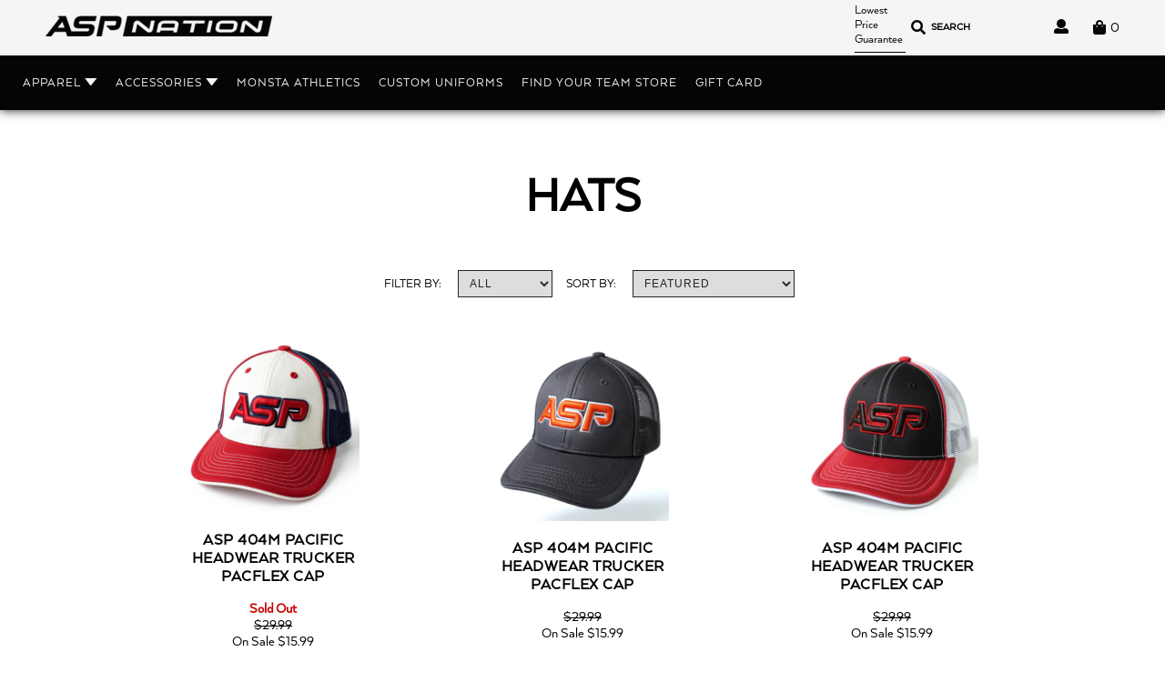

--- FILE ---
content_type: text/html; charset=utf-8
request_url: https://aspnation.com/collections/hats
body_size: 25080
content:
<!doctype html>
<html class="no-js supports-no-cookies" lang="en">

<head>
  <meta name="p:domain_verify" content="376d144422898d42b2b9a22c1caceca6"/>
  <meta charset="utf-8">
  <meta http-equiv="X-UA-Compatible" content="IE=edge">
  <meta name="viewport" content="width=device-width,initial-scale=1">
  <meta name="theme-color" content="#c4cdd5">
  <meta name="google-site-verification" content="TsjolvtSH05J5OeyThzHryG9dWN6DW-S_xyFxoUoZpo" />

  <link rel="canonical" href="https://aspnation.com/collections/hats">
	<link type="text/css" href="//aspnation.com/cdn/shop/t/82/assets/custom.css?v=20280685744836041111750690619" rel="stylesheet"><link rel="shortcut icon" href="//aspnation.com/cdn/shop/files/asp_nation_logo_3f8d720a-ea84-4e0e-9ae9-90d791241f39_32x32.png?v=1630525499" type="image/png"><title>HATS
&ndash; ASP Nation</title>


<meta property="og:site_name" content="ASP Nation">
<meta property="og:url" content="https://aspnation.com/collections/hats">
<meta property="og:title" content="HATS">
<meta property="og:type" content="product.group">
<meta property="og:description" content="ASP Nation">

<meta name="twitter:site" content="@">
<meta name="twitter:card" content="summary_large_image">
<meta name="twitter:title" content="HATS">
<meta name="twitter:description" content="ASP Nation">

  
<link type="text/css" href="//aspnation.com/cdn/shop/t/82/assets/layout.theme.css?v=13724834336515815521750691599" rel="stylesheet"><link type="text/css" href="//aspnation.com/cdn/shop/t/82/assets/layout.theme.styleLiquid.scss.css?v=75789508706063305271750690619" rel="stylesheet">
  <style>
  
  

  

  :root {
    --color-accent: #c4cdd5;
    --color-body-text: #161d25;
    --color-main-background: #fff;
    --color-border: #849bb6;

    --font-heading: Helvetica, Arial, sans-serif;
    --font-body: Helvetica, Arial, sans-serif;
    --font-body-weight: 400;
    --font-body-style: normal;
    --font-body-bold-weight: 700;
  }
</style>


  <script>


    document.documentElement.className = document.documentElement.className.replace('no-js', '');

    window.theme = {
      strings: {
        addToCart: "Add to Cart",
        soldOut: "Sold Out",
        unavailable: "Unavailable"
      },
      moneyFormat: "${{amount}}"
    };

    





  </script>
  <script src="https://code.jquery.com/jquery-3.2.1.min.js"></script>
  





  
<script type="text/javascript" src="//aspnation.com/cdn/shop/t/82/assets/vendors@layout.theme.js?v=119810949753025342891750690619" defer="defer"></script><script type="text/javascript" src="//aspnation.com/cdn/shop/t/82/assets/layout.theme.js?v=4400970634298157131750690619" defer="defer"></script><link rel="prefetch" href="//aspnation.com/cdn/shop/t/82/assets/vendors@template.gift_card.js?v=106304852947844347621750690619" as="script"><link rel="prefetch" href="//aspnation.com/cdn/shop/t/82/assets/template.gift_card.js?v=166165965161323416671750690619" as="script"><link rel="prefetch" href="//aspnation.com/cdn/shop/t/82/assets/vendors@template.index@template.product.js?v=118794777538301393191750690619" as="script"><link rel="prefetch" href="//aspnation.com/cdn/shop/t/82/assets/template.index.js?v=8236251346462725071750690619" as="script"><link rel="prefetch" href="//aspnation.com/cdn/shop/t/82/assets/template.product.js?v=137921048675704474351750690619" as="script"><link rel="prefetch" href="//aspnation.com/cdn/shop/t/82/assets/template.addresses.js?v=70489755062327309471750690619" as="script"><link rel="prefetch" href="//aspnation.com/cdn/shop/t/82/assets/template.login.js?v=3178544562342692601750690619" as="script">

    

    <script>window.performance && window.performance.mark && window.performance.mark('shopify.content_for_header.start');</script><meta name="google-site-verification" content="TsjolvtSH05J5OeyThzHryG9dWN6DW-S_xyFxoUoZpo">
<meta name="google-site-verification" content="-CSiAUr_lZ8GHXIsRSEtX6wi56YcoaurbUHDmpMuPaY">
<meta name="facebook-domain-verification" content="8wlmofpe728jh9b1hfxslvn4b63wc1">
<meta name="facebook-domain-verification" content="rkpvkzhp8zqdu3a78ioqri5jc2j5ek">
<meta name="facebook-domain-verification" content="mnbxxfddl09mtalc35vgue829zpaaz">
<meta id="shopify-digital-wallet" name="shopify-digital-wallet" content="/20313851/digital_wallets/dialog">
<meta name="shopify-checkout-api-token" content="b36cae764903b61cb43f2c4008c99422">
<link rel="alternate" type="application/atom+xml" title="Feed" href="/collections/hats.atom" />
<link rel="alternate" type="application/json+oembed" href="https://aspnation.com/collections/hats.oembed">
<script async="async" src="/checkouts/internal/preloads.js?locale=en-US"></script>
<script id="apple-pay-shop-capabilities" type="application/json">{"shopId":20313851,"countryCode":"US","currencyCode":"USD","merchantCapabilities":["supports3DS"],"merchantId":"gid:\/\/shopify\/Shop\/20313851","merchantName":"ASP Nation","requiredBillingContactFields":["postalAddress","email","phone"],"requiredShippingContactFields":["postalAddress","email","phone"],"shippingType":"shipping","supportedNetworks":["visa","masterCard","amex","discover","elo","jcb"],"total":{"type":"pending","label":"ASP Nation","amount":"1.00"},"shopifyPaymentsEnabled":true,"supportsSubscriptions":true}</script>
<script id="shopify-features" type="application/json">{"accessToken":"b36cae764903b61cb43f2c4008c99422","betas":["rich-media-storefront-analytics"],"domain":"aspnation.com","predictiveSearch":true,"shopId":20313851,"locale":"en"}</script>
<script>var Shopify = Shopify || {};
Shopify.shop = "asp1nation.myshopify.com";
Shopify.locale = "en";
Shopify.currency = {"active":"USD","rate":"1.0"};
Shopify.country = "US";
Shopify.theme = {"name":"Fall 2025","id":127939608661,"schema_name":"Starter theme","schema_version":"1.0.0","theme_store_id":null,"role":"main"};
Shopify.theme.handle = "null";
Shopify.theme.style = {"id":null,"handle":null};
Shopify.cdnHost = "aspnation.com/cdn";
Shopify.routes = Shopify.routes || {};
Shopify.routes.root = "/";</script>
<script type="module">!function(o){(o.Shopify=o.Shopify||{}).modules=!0}(window);</script>
<script>!function(o){function n(){var o=[];function n(){o.push(Array.prototype.slice.apply(arguments))}return n.q=o,n}var t=o.Shopify=o.Shopify||{};t.loadFeatures=n(),t.autoloadFeatures=n()}(window);</script>
<script id="shop-js-analytics" type="application/json">{"pageType":"collection"}</script>
<script defer="defer" async type="module" src="//aspnation.com/cdn/shopifycloud/shop-js/modules/v2/client.init-shop-cart-sync_C5BV16lS.en.esm.js"></script>
<script defer="defer" async type="module" src="//aspnation.com/cdn/shopifycloud/shop-js/modules/v2/chunk.common_CygWptCX.esm.js"></script>
<script type="module">
  await import("//aspnation.com/cdn/shopifycloud/shop-js/modules/v2/client.init-shop-cart-sync_C5BV16lS.en.esm.js");
await import("//aspnation.com/cdn/shopifycloud/shop-js/modules/v2/chunk.common_CygWptCX.esm.js");

  window.Shopify.SignInWithShop?.initShopCartSync?.({"fedCMEnabled":true,"windoidEnabled":true});

</script>
<script>(function() {
  var isLoaded = false;
  function asyncLoad() {
    if (isLoaded) return;
    isLoaded = true;
    var urls = ["https:\/\/cdn.shopify.com\/s\/files\/1\/2031\/3851\/t\/31\/assets\/globo.formbuilder.init.js?v=1618833507\u0026shop=asp1nation.myshopify.com","https:\/\/instafeed.nfcube.com\/cdn\/1751fff36999049b37585f0527932833.js?shop=asp1nation.myshopify.com","https:\/\/assets.getuploadkit.com\/assets\/uploadkit-client.js?shop=asp1nation.myshopify.com","https:\/\/app.kiwisizing.com\/web\/js\/dist\/kiwiSizing\/plugin\/SizingPlugin.prod.js?v=330\u0026shop=asp1nation.myshopify.com"];
    for (var i = 0; i < urls.length; i++) {
      var s = document.createElement('script');
      s.type = 'text/javascript';
      s.async = true;
      s.src = urls[i];
      var x = document.getElementsByTagName('script')[0];
      x.parentNode.insertBefore(s, x);
    }
  };
  if(window.attachEvent) {
    window.attachEvent('onload', asyncLoad);
  } else {
    window.addEventListener('load', asyncLoad, false);
  }
})();</script>
<script id="__st">var __st={"a":20313851,"offset":-18000,"reqid":"aaf6497a-9586-43c5-a17a-d4a98836c3a3-1768730489","pageurl":"aspnation.com\/collections\/hats","u":"6ee8eb984c08","p":"collection","rtyp":"collection","rid":90645659733};</script>
<script>window.ShopifyPaypalV4VisibilityTracking = true;</script>
<script id="captcha-bootstrap">!function(){'use strict';const t='contact',e='account',n='new_comment',o=[[t,t],['blogs',n],['comments',n],[t,'customer']],c=[[e,'customer_login'],[e,'guest_login'],[e,'recover_customer_password'],[e,'create_customer']],r=t=>t.map((([t,e])=>`form[action*='/${t}']:not([data-nocaptcha='true']) input[name='form_type'][value='${e}']`)).join(','),a=t=>()=>t?[...document.querySelectorAll(t)].map((t=>t.form)):[];function s(){const t=[...o],e=r(t);return a(e)}const i='password',u='form_key',d=['recaptcha-v3-token','g-recaptcha-response','h-captcha-response',i],f=()=>{try{return window.sessionStorage}catch{return}},m='__shopify_v',_=t=>t.elements[u];function p(t,e,n=!1){try{const o=window.sessionStorage,c=JSON.parse(o.getItem(e)),{data:r}=function(t){const{data:e,action:n}=t;return t[m]||n?{data:e,action:n}:{data:t,action:n}}(c);for(const[e,n]of Object.entries(r))t.elements[e]&&(t.elements[e].value=n);n&&o.removeItem(e)}catch(o){console.error('form repopulation failed',{error:o})}}const l='form_type',E='cptcha';function T(t){t.dataset[E]=!0}const w=window,h=w.document,L='Shopify',v='ce_forms',y='captcha';let A=!1;((t,e)=>{const n=(g='f06e6c50-85a8-45c8-87d0-21a2b65856fe',I='https://cdn.shopify.com/shopifycloud/storefront-forms-hcaptcha/ce_storefront_forms_captcha_hcaptcha.v1.5.2.iife.js',D={infoText:'Protected by hCaptcha',privacyText:'Privacy',termsText:'Terms'},(t,e,n)=>{const o=w[L][v],c=o.bindForm;if(c)return c(t,g,e,D).then(n);var r;o.q.push([[t,g,e,D],n]),r=I,A||(h.body.append(Object.assign(h.createElement('script'),{id:'captcha-provider',async:!0,src:r})),A=!0)});var g,I,D;w[L]=w[L]||{},w[L][v]=w[L][v]||{},w[L][v].q=[],w[L][y]=w[L][y]||{},w[L][y].protect=function(t,e){n(t,void 0,e),T(t)},Object.freeze(w[L][y]),function(t,e,n,w,h,L){const[v,y,A,g]=function(t,e,n){const i=e?o:[],u=t?c:[],d=[...i,...u],f=r(d),m=r(i),_=r(d.filter((([t,e])=>n.includes(e))));return[a(f),a(m),a(_),s()]}(w,h,L),I=t=>{const e=t.target;return e instanceof HTMLFormElement?e:e&&e.form},D=t=>v().includes(t);t.addEventListener('submit',(t=>{const e=I(t);if(!e)return;const n=D(e)&&!e.dataset.hcaptchaBound&&!e.dataset.recaptchaBound,o=_(e),c=g().includes(e)&&(!o||!o.value);(n||c)&&t.preventDefault(),c&&!n&&(function(t){try{if(!f())return;!function(t){const e=f();if(!e)return;const n=_(t);if(!n)return;const o=n.value;o&&e.removeItem(o)}(t);const e=Array.from(Array(32),(()=>Math.random().toString(36)[2])).join('');!function(t,e){_(t)||t.append(Object.assign(document.createElement('input'),{type:'hidden',name:u})),t.elements[u].value=e}(t,e),function(t,e){const n=f();if(!n)return;const o=[...t.querySelectorAll(`input[type='${i}']`)].map((({name:t})=>t)),c=[...d,...o],r={};for(const[a,s]of new FormData(t).entries())c.includes(a)||(r[a]=s);n.setItem(e,JSON.stringify({[m]:1,action:t.action,data:r}))}(t,e)}catch(e){console.error('failed to persist form',e)}}(e),e.submit())}));const S=(t,e)=>{t&&!t.dataset[E]&&(n(t,e.some((e=>e===t))),T(t))};for(const o of['focusin','change'])t.addEventListener(o,(t=>{const e=I(t);D(e)&&S(e,y())}));const B=e.get('form_key'),M=e.get(l),P=B&&M;t.addEventListener('DOMContentLoaded',(()=>{const t=y();if(P)for(const e of t)e.elements[l].value===M&&p(e,B);[...new Set([...A(),...v().filter((t=>'true'===t.dataset.shopifyCaptcha))])].forEach((e=>S(e,t)))}))}(h,new URLSearchParams(w.location.search),n,t,e,['guest_login'])})(!0,!0)}();</script>
<script integrity="sha256-4kQ18oKyAcykRKYeNunJcIwy7WH5gtpwJnB7kiuLZ1E=" data-source-attribution="shopify.loadfeatures" defer="defer" src="//aspnation.com/cdn/shopifycloud/storefront/assets/storefront/load_feature-a0a9edcb.js" crossorigin="anonymous"></script>
<script data-source-attribution="shopify.dynamic_checkout.dynamic.init">var Shopify=Shopify||{};Shopify.PaymentButton=Shopify.PaymentButton||{isStorefrontPortableWallets:!0,init:function(){window.Shopify.PaymentButton.init=function(){};var t=document.createElement("script");t.src="https://aspnation.com/cdn/shopifycloud/portable-wallets/latest/portable-wallets.en.js",t.type="module",document.head.appendChild(t)}};
</script>
<script data-source-attribution="shopify.dynamic_checkout.buyer_consent">
  function portableWalletsHideBuyerConsent(e){var t=document.getElementById("shopify-buyer-consent"),n=document.getElementById("shopify-subscription-policy-button");t&&n&&(t.classList.add("hidden"),t.setAttribute("aria-hidden","true"),n.removeEventListener("click",e))}function portableWalletsShowBuyerConsent(e){var t=document.getElementById("shopify-buyer-consent"),n=document.getElementById("shopify-subscription-policy-button");t&&n&&(t.classList.remove("hidden"),t.removeAttribute("aria-hidden"),n.addEventListener("click",e))}window.Shopify?.PaymentButton&&(window.Shopify.PaymentButton.hideBuyerConsent=portableWalletsHideBuyerConsent,window.Shopify.PaymentButton.showBuyerConsent=portableWalletsShowBuyerConsent);
</script>
<script data-source-attribution="shopify.dynamic_checkout.cart.bootstrap">document.addEventListener("DOMContentLoaded",(function(){function t(){return document.querySelector("shopify-accelerated-checkout-cart, shopify-accelerated-checkout")}if(t())Shopify.PaymentButton.init();else{new MutationObserver((function(e,n){t()&&(Shopify.PaymentButton.init(),n.disconnect())})).observe(document.body,{childList:!0,subtree:!0})}}));
</script>
<link id="shopify-accelerated-checkout-styles" rel="stylesheet" media="screen" href="https://aspnation.com/cdn/shopifycloud/portable-wallets/latest/accelerated-checkout-backwards-compat.css" crossorigin="anonymous">
<style id="shopify-accelerated-checkout-cart">
        #shopify-buyer-consent {
  margin-top: 1em;
  display: inline-block;
  width: 100%;
}

#shopify-buyer-consent.hidden {
  display: none;
}

#shopify-subscription-policy-button {
  background: none;
  border: none;
  padding: 0;
  text-decoration: underline;
  font-size: inherit;
  cursor: pointer;
}

#shopify-subscription-policy-button::before {
  box-shadow: none;
}

      </style>

<script>window.performance && window.performance.mark && window.performance.mark('shopify.content_for_header.end');</script>
<!-- BEGIN app block: shopify://apps/warnify-pro-warnings/blocks/main/b82106ea-6172-4ab0-814f-17df1cb2b18a --><!-- BEGIN app snippet: cart -->
<script>    var Elspw = {        params: {            money_format: "${{amount}}",            cart: {                "total_price" : 0,                "attributes": {},                "items" : [                ]            }        }    };</script>
<!-- END app snippet --><!-- BEGIN app snippet: settings -->
  <script>    (function(){      Elspw.loadScript=function(a,b){var c=document.createElement("script");c.type="text/javascript",c.readyState?c.onreadystatechange=function(){"loaded"!=c.readyState&&"complete"!=c.readyState||(c.onreadystatechange=null,b())}:c.onload=function(){b()},c.src=a,document.getElementsByTagName("head")[0].appendChild(c)};      Elspw.config= {"enabled":true,"button":"form[action=\"/cart/add\"] [type=submit], form[action=\"/cart/add\"] .shopify-payment-button__button","showInfoBanner":false,"css":"","tag":"Els PW","alerts":[{"id":14595,"shop_id":11928,"enabled":1,"name":"Sublimated Apparel Lead Time","settings":{"checkout_allowed":"1","line_item_property":null},"design_settings":"","checkout_settings":"","message":"<p style=\"text-align: center;\">{{product.title}} is a custom apparel item and is made to order. Our current production time is 7-21 business days (no weekends or holidays). If you place an order for one of these items, your package will not be shipped till the items are finalized. Our production timeline remains the same regardless of shipping method selected, expedited shipping options only apply to the delivery time once your item/s ship from our facility. Additionally we do not allow cancellations, returns or exchanges. All sales are final. Please keep this in mind before placing your order.</p>\n<p style=\"text-align: center;\">Website images are computer generated, colors and texture may vary.</p>","based_on":"all","one_time":0,"geo_enabled":0,"geo":[],"created_at":"2021-02-05T23:29:37.000000Z","updated_at":"2025-08-18T14:23:31.000000Z","tag":"Els PW 14595"},{"id":28995,"shop_id":11928,"enabled":1,"name":"Custom Healong Pants","settings":{"checkout_allowed":true,"line_item_property":null},"design_settings":"","checkout_settings":"","message":"<p><strong>{{product.title}}</strong>&nbsp;<span style=\"text-align: center;\">s a custom apparel item and is made to order. Our current production time is 3 weeks (no weekends or holidays). If you place an order for one of these items, your package will not be shipped till the items are finalized. Additionally we do not allow cancellations, returns or exchanges. Please keep this in mind before placing your order.</span></p>\n<p style=\"text-align: center;\">Website images are computer generated, colors and texture may vary.</p>","based_on":"products","one_time":0,"geo_enabled":0,"geo":[],"created_at":"2024-12-16T03:08:51.000000Z","updated_at":"2024-12-16T03:20:28.000000Z","tag":"Els PW 28995"}],"grid_enabled":1,"is_shopify_plus":0,"cdn":"https://s3.amazonaws.com/els-apps/product-warnings/","theme_app_extensions_enabled":1} ;    })(Elspw)  </script>  <script defer src="https://cdn.shopify.com/extensions/019b92bb-38ba-793e-9baf-3c5308a58e87/cli-20/assets/app.js"></script>

<script>
  Elspw.params.elsGeoScriptPath = "https://cdn.shopify.com/extensions/019b92bb-38ba-793e-9baf-3c5308a58e87/cli-20/assets/els.geo.js";
  Elspw.params.remodalScriptPath = "https://cdn.shopify.com/extensions/019b92bb-38ba-793e-9baf-3c5308a58e87/cli-20/assets/remodal.js";
  Elspw.params.cssPath = "https://cdn.shopify.com/extensions/019b92bb-38ba-793e-9baf-3c5308a58e87/cli-20/assets/app.css";
</script><!-- END app snippet --><!-- BEGIN app snippet: elspw-jsons -->





<!-- END app snippet -->


<!-- END app block --><meta property="og:image" content="https://cdn.shopify.com/s/files/1/2031/3851/files/Untitled-1_copy_b013e119-d26e-4cfe-9c6c-6792a699a8e6.jpg?v=1701981286" />
<meta property="og:image:secure_url" content="https://cdn.shopify.com/s/files/1/2031/3851/files/Untitled-1_copy_b013e119-d26e-4cfe-9c6c-6792a699a8e6.jpg?v=1701981286" />
<meta property="og:image:width" content="1000" />
<meta property="og:image:height" content="1000" />
<link href="https://monorail-edge.shopifysvc.com" rel="dns-prefetch">
<script>(function(){if ("sendBeacon" in navigator && "performance" in window) {try {var session_token_from_headers = performance.getEntriesByType('navigation')[0].serverTiming.find(x => x.name == '_s').description;} catch {var session_token_from_headers = undefined;}var session_cookie_matches = document.cookie.match(/_shopify_s=([^;]*)/);var session_token_from_cookie = session_cookie_matches && session_cookie_matches.length === 2 ? session_cookie_matches[1] : "";var session_token = session_token_from_headers || session_token_from_cookie || "";function handle_abandonment_event(e) {var entries = performance.getEntries().filter(function(entry) {return /monorail-edge.shopifysvc.com/.test(entry.name);});if (!window.abandonment_tracked && entries.length === 0) {window.abandonment_tracked = true;var currentMs = Date.now();var navigation_start = performance.timing.navigationStart;var payload = {shop_id: 20313851,url: window.location.href,navigation_start,duration: currentMs - navigation_start,session_token,page_type: "collection"};window.navigator.sendBeacon("https://monorail-edge.shopifysvc.com/v1/produce", JSON.stringify({schema_id: "online_store_buyer_site_abandonment/1.1",payload: payload,metadata: {event_created_at_ms: currentMs,event_sent_at_ms: currentMs}}));}}window.addEventListener('pagehide', handle_abandonment_event);}}());</script>
<script id="web-pixels-manager-setup">(function e(e,d,r,n,o){if(void 0===o&&(o={}),!Boolean(null===(a=null===(i=window.Shopify)||void 0===i?void 0:i.analytics)||void 0===a?void 0:a.replayQueue)){var i,a;window.Shopify=window.Shopify||{};var t=window.Shopify;t.analytics=t.analytics||{};var s=t.analytics;s.replayQueue=[],s.publish=function(e,d,r){return s.replayQueue.push([e,d,r]),!0};try{self.performance.mark("wpm:start")}catch(e){}var l=function(){var e={modern:/Edge?\/(1{2}[4-9]|1[2-9]\d|[2-9]\d{2}|\d{4,})\.\d+(\.\d+|)|Firefox\/(1{2}[4-9]|1[2-9]\d|[2-9]\d{2}|\d{4,})\.\d+(\.\d+|)|Chrom(ium|e)\/(9{2}|\d{3,})\.\d+(\.\d+|)|(Maci|X1{2}).+ Version\/(15\.\d+|(1[6-9]|[2-9]\d|\d{3,})\.\d+)([,.]\d+|)( \(\w+\)|)( Mobile\/\w+|) Safari\/|Chrome.+OPR\/(9{2}|\d{3,})\.\d+\.\d+|(CPU[ +]OS|iPhone[ +]OS|CPU[ +]iPhone|CPU IPhone OS|CPU iPad OS)[ +]+(15[._]\d+|(1[6-9]|[2-9]\d|\d{3,})[._]\d+)([._]\d+|)|Android:?[ /-](13[3-9]|1[4-9]\d|[2-9]\d{2}|\d{4,})(\.\d+|)(\.\d+|)|Android.+Firefox\/(13[5-9]|1[4-9]\d|[2-9]\d{2}|\d{4,})\.\d+(\.\d+|)|Android.+Chrom(ium|e)\/(13[3-9]|1[4-9]\d|[2-9]\d{2}|\d{4,})\.\d+(\.\d+|)|SamsungBrowser\/([2-9]\d|\d{3,})\.\d+/,legacy:/Edge?\/(1[6-9]|[2-9]\d|\d{3,})\.\d+(\.\d+|)|Firefox\/(5[4-9]|[6-9]\d|\d{3,})\.\d+(\.\d+|)|Chrom(ium|e)\/(5[1-9]|[6-9]\d|\d{3,})\.\d+(\.\d+|)([\d.]+$|.*Safari\/(?![\d.]+ Edge\/[\d.]+$))|(Maci|X1{2}).+ Version\/(10\.\d+|(1[1-9]|[2-9]\d|\d{3,})\.\d+)([,.]\d+|)( \(\w+\)|)( Mobile\/\w+|) Safari\/|Chrome.+OPR\/(3[89]|[4-9]\d|\d{3,})\.\d+\.\d+|(CPU[ +]OS|iPhone[ +]OS|CPU[ +]iPhone|CPU IPhone OS|CPU iPad OS)[ +]+(10[._]\d+|(1[1-9]|[2-9]\d|\d{3,})[._]\d+)([._]\d+|)|Android:?[ /-](13[3-9]|1[4-9]\d|[2-9]\d{2}|\d{4,})(\.\d+|)(\.\d+|)|Mobile Safari.+OPR\/([89]\d|\d{3,})\.\d+\.\d+|Android.+Firefox\/(13[5-9]|1[4-9]\d|[2-9]\d{2}|\d{4,})\.\d+(\.\d+|)|Android.+Chrom(ium|e)\/(13[3-9]|1[4-9]\d|[2-9]\d{2}|\d{4,})\.\d+(\.\d+|)|Android.+(UC? ?Browser|UCWEB|U3)[ /]?(15\.([5-9]|\d{2,})|(1[6-9]|[2-9]\d|\d{3,})\.\d+)\.\d+|SamsungBrowser\/(5\.\d+|([6-9]|\d{2,})\.\d+)|Android.+MQ{2}Browser\/(14(\.(9|\d{2,})|)|(1[5-9]|[2-9]\d|\d{3,})(\.\d+|))(\.\d+|)|K[Aa][Ii]OS\/(3\.\d+|([4-9]|\d{2,})\.\d+)(\.\d+|)/},d=e.modern,r=e.legacy,n=navigator.userAgent;return n.match(d)?"modern":n.match(r)?"legacy":"unknown"}(),u="modern"===l?"modern":"legacy",c=(null!=n?n:{modern:"",legacy:""})[u],f=function(e){return[e.baseUrl,"/wpm","/b",e.hashVersion,"modern"===e.buildTarget?"m":"l",".js"].join("")}({baseUrl:d,hashVersion:r,buildTarget:u}),m=function(e){var d=e.version,r=e.bundleTarget,n=e.surface,o=e.pageUrl,i=e.monorailEndpoint;return{emit:function(e){var a=e.status,t=e.errorMsg,s=(new Date).getTime(),l=JSON.stringify({metadata:{event_sent_at_ms:s},events:[{schema_id:"web_pixels_manager_load/3.1",payload:{version:d,bundle_target:r,page_url:o,status:a,surface:n,error_msg:t},metadata:{event_created_at_ms:s}}]});if(!i)return console&&console.warn&&console.warn("[Web Pixels Manager] No Monorail endpoint provided, skipping logging."),!1;try{return self.navigator.sendBeacon.bind(self.navigator)(i,l)}catch(e){}var u=new XMLHttpRequest;try{return u.open("POST",i,!0),u.setRequestHeader("Content-Type","text/plain"),u.send(l),!0}catch(e){return console&&console.warn&&console.warn("[Web Pixels Manager] Got an unhandled error while logging to Monorail."),!1}}}}({version:r,bundleTarget:l,surface:e.surface,pageUrl:self.location.href,monorailEndpoint:e.monorailEndpoint});try{o.browserTarget=l,function(e){var d=e.src,r=e.async,n=void 0===r||r,o=e.onload,i=e.onerror,a=e.sri,t=e.scriptDataAttributes,s=void 0===t?{}:t,l=document.createElement("script"),u=document.querySelector("head"),c=document.querySelector("body");if(l.async=n,l.src=d,a&&(l.integrity=a,l.crossOrigin="anonymous"),s)for(var f in s)if(Object.prototype.hasOwnProperty.call(s,f))try{l.dataset[f]=s[f]}catch(e){}if(o&&l.addEventListener("load",o),i&&l.addEventListener("error",i),u)u.appendChild(l);else{if(!c)throw new Error("Did not find a head or body element to append the script");c.appendChild(l)}}({src:f,async:!0,onload:function(){if(!function(){var e,d;return Boolean(null===(d=null===(e=window.Shopify)||void 0===e?void 0:e.analytics)||void 0===d?void 0:d.initialized)}()){var d=window.webPixelsManager.init(e)||void 0;if(d){var r=window.Shopify.analytics;r.replayQueue.forEach((function(e){var r=e[0],n=e[1],o=e[2];d.publishCustomEvent(r,n,o)})),r.replayQueue=[],r.publish=d.publishCustomEvent,r.visitor=d.visitor,r.initialized=!0}}},onerror:function(){return m.emit({status:"failed",errorMsg:"".concat(f," has failed to load")})},sri:function(e){var d=/^sha384-[A-Za-z0-9+/=]+$/;return"string"==typeof e&&d.test(e)}(c)?c:"",scriptDataAttributes:o}),m.emit({status:"loading"})}catch(e){m.emit({status:"failed",errorMsg:(null==e?void 0:e.message)||"Unknown error"})}}})({shopId: 20313851,storefrontBaseUrl: "https://aspnation.com",extensionsBaseUrl: "https://extensions.shopifycdn.com/cdn/shopifycloud/web-pixels-manager",monorailEndpoint: "https://monorail-edge.shopifysvc.com/unstable/produce_batch",surface: "storefront-renderer",enabledBetaFlags: ["2dca8a86"],webPixelsConfigList: [{"id":"166494293","configuration":"{\"config\":\"{\\\"pixel_id\\\":\\\"AW-662988281\\\",\\\"target_country\\\":\\\"US\\\",\\\"gtag_events\\\":[{\\\"type\\\":\\\"search\\\",\\\"action_label\\\":\\\"AW-662988281\\\/7aAsCOXIscsBEPnLkbwC\\\"},{\\\"type\\\":\\\"begin_checkout\\\",\\\"action_label\\\":\\\"AW-662988281\\\/3rBHCOLIscsBEPnLkbwC\\\"},{\\\"type\\\":\\\"view_item\\\",\\\"action_label\\\":[\\\"AW-662988281\\\/FI4oCNzIscsBEPnLkbwC\\\",\\\"MC-FT5XL0CGE2\\\"]},{\\\"type\\\":\\\"purchase\\\",\\\"action_label\\\":[\\\"AW-662988281\\\/Hz5KCNnIscsBEPnLkbwC\\\",\\\"MC-FT5XL0CGE2\\\"]},{\\\"type\\\":\\\"page_view\\\",\\\"action_label\\\":[\\\"AW-662988281\\\/GIMDCNbIscsBEPnLkbwC\\\",\\\"MC-FT5XL0CGE2\\\"]},{\\\"type\\\":\\\"add_payment_info\\\",\\\"action_label\\\":\\\"AW-662988281\\\/qECKCOjIscsBEPnLkbwC\\\"},{\\\"type\\\":\\\"add_to_cart\\\",\\\"action_label\\\":\\\"AW-662988281\\\/_LyZCN_IscsBEPnLkbwC\\\"}],\\\"enable_monitoring_mode\\\":false}\"}","eventPayloadVersion":"v1","runtimeContext":"OPEN","scriptVersion":"b2a88bafab3e21179ed38636efcd8a93","type":"APP","apiClientId":1780363,"privacyPurposes":[],"dataSharingAdjustments":{"protectedCustomerApprovalScopes":["read_customer_address","read_customer_email","read_customer_name","read_customer_personal_data","read_customer_phone"]}},{"id":"156270677","configuration":"{\"pixelCode\":\"C6H7OR9Q53243PR78OB0\"}","eventPayloadVersion":"v1","runtimeContext":"STRICT","scriptVersion":"22e92c2ad45662f435e4801458fb78cc","type":"APP","apiClientId":4383523,"privacyPurposes":["ANALYTICS","MARKETING","SALE_OF_DATA"],"dataSharingAdjustments":{"protectedCustomerApprovalScopes":["read_customer_address","read_customer_email","read_customer_name","read_customer_personal_data","read_customer_phone"]}},{"id":"84836437","configuration":"{\"pixel_id\":\"2305613059650342\",\"pixel_type\":\"facebook_pixel\",\"metaapp_system_user_token\":\"-\"}","eventPayloadVersion":"v1","runtimeContext":"OPEN","scriptVersion":"ca16bc87fe92b6042fbaa3acc2fbdaa6","type":"APP","apiClientId":2329312,"privacyPurposes":["ANALYTICS","MARKETING","SALE_OF_DATA"],"dataSharingAdjustments":{"protectedCustomerApprovalScopes":["read_customer_address","read_customer_email","read_customer_name","read_customer_personal_data","read_customer_phone"]}},{"id":"52756565","eventPayloadVersion":"v1","runtimeContext":"LAX","scriptVersion":"1","type":"CUSTOM","privacyPurposes":["ANALYTICS"],"name":"Google Analytics tag (migrated)"},{"id":"shopify-app-pixel","configuration":"{}","eventPayloadVersion":"v1","runtimeContext":"STRICT","scriptVersion":"0450","apiClientId":"shopify-pixel","type":"APP","privacyPurposes":["ANALYTICS","MARKETING"]},{"id":"shopify-custom-pixel","eventPayloadVersion":"v1","runtimeContext":"LAX","scriptVersion":"0450","apiClientId":"shopify-pixel","type":"CUSTOM","privacyPurposes":["ANALYTICS","MARKETING"]}],isMerchantRequest: false,initData: {"shop":{"name":"ASP Nation","paymentSettings":{"currencyCode":"USD"},"myshopifyDomain":"asp1nation.myshopify.com","countryCode":"US","storefrontUrl":"https:\/\/aspnation.com"},"customer":null,"cart":null,"checkout":null,"productVariants":[],"purchasingCompany":null},},"https://aspnation.com/cdn","fcfee988w5aeb613cpc8e4bc33m6693e112",{"modern":"","legacy":""},{"shopId":"20313851","storefrontBaseUrl":"https:\/\/aspnation.com","extensionBaseUrl":"https:\/\/extensions.shopifycdn.com\/cdn\/shopifycloud\/web-pixels-manager","surface":"storefront-renderer","enabledBetaFlags":"[\"2dca8a86\"]","isMerchantRequest":"false","hashVersion":"fcfee988w5aeb613cpc8e4bc33m6693e112","publish":"custom","events":"[[\"page_viewed\",{}],[\"collection_viewed\",{\"collection\":{\"id\":\"90645659733\",\"title\":\"HATS\",\"productVariants\":[{\"price\":{\"amount\":15.99,\"currencyCode\":\"USD\"},\"product\":{\"title\":\"ASP 404M Pacific Headwear Trucker Pacflex Cap\",\"vendor\":\"Benzing Embroidery\",\"id\":\"7245366132821\",\"untranslatedTitle\":\"ASP 404M Pacific Headwear Trucker Pacflex Cap\",\"url\":\"\/products\/asp-404m-pacific-headwear-trucker-pacflex-cap-copy\",\"type\":\"Hats\"},\"id\":\"41907295944789\",\"image\":{\"src\":\"\/\/aspnation.com\/cdn\/shop\/files\/FullSizeRender_99c17cb4-be2c-4d0e-ae3d-a6b68ca348ac.jpg?v=1764195930\"},\"sku\":\"404M\",\"title\":\"XS (6 3\/8 - 6 7\/8)\",\"untranslatedTitle\":\"XS (6 3\/8 - 6 7\/8)\"},{\"price\":{\"amount\":15.99,\"currencyCode\":\"USD\"},\"product\":{\"title\":\"ASP 404M Pacific Headwear Trucker Pacflex Cap\",\"vendor\":\"Benzing Embroidery\",\"id\":\"7245358202965\",\"untranslatedTitle\":\"ASP 404M Pacific Headwear Trucker Pacflex Cap\",\"url\":\"\/products\/asp-pro-series-404m-pacific-headwear-trucker-pacflex-cap-2\",\"type\":\"Hats\"},\"id\":\"41907263078485\",\"image\":{\"src\":\"\/\/aspnation.com\/cdn\/shop\/files\/FullSizeRender_7a553295-656d-478a-bf88-19f316f9b0c8.jpg?v=1764191738\"},\"sku\":\"404M\",\"title\":\"XS (6 3\/8 - 6 7\/8)\",\"untranslatedTitle\":\"XS (6 3\/8 - 6 7\/8)\"},{\"price\":{\"amount\":15.99,\"currencyCode\":\"USD\"},\"product\":{\"title\":\"ASP 404M Pacific Headwear Trucker Pacflex Cap\",\"vendor\":\"Benzing Embroidery\",\"id\":\"7245323501653\",\"untranslatedTitle\":\"ASP 404M Pacific Headwear Trucker Pacflex Cap\",\"url\":\"\/products\/asp-pro-series-404m-pacific-headwear-trucker-pacflex-cap-1\",\"type\":\"Hats\"},\"id\":\"41906844631125\",\"image\":{\"src\":\"\/\/aspnation.com\/cdn\/shop\/files\/FullSizeRender_816fae9a-ddeb-49c6-87a5-5f4303af2f98.jpg?v=1764186669\"},\"sku\":\"404M\",\"title\":\"XS (6 3\/8 - 6 7\/8)\",\"untranslatedTitle\":\"XS (6 3\/8 - 6 7\/8)\"},{\"price\":{\"amount\":15.99,\"currencyCode\":\"USD\"},\"product\":{\"title\":\"ASP 404M Pacific Headwear Trucker Pacflex Cap\",\"vendor\":\"Benzing Embroidery\",\"id\":\"7245270417493\",\"untranslatedTitle\":\"ASP 404M Pacific Headwear Trucker Pacflex Cap\",\"url\":\"\/products\/asp-pro-series-404m-pacific-headwear-trucker-pacflex-cap\",\"type\":\"Hats\"},\"id\":\"41906672074837\",\"image\":{\"src\":\"\/\/aspnation.com\/cdn\/shop\/files\/FullSizeRender_08f9517a-131f-4dce-a7a6-69c6323bb465.jpg?v=1764182661\"},\"sku\":\"404M\",\"title\":\"XS (6 3\/8 - 6 7\/8)\",\"untranslatedTitle\":\"XS (6 3\/8 - 6 7\/8)\"},{\"price\":{\"amount\":29.99,\"currencyCode\":\"USD\"},\"product\":{\"title\":\"ASP USA The Game Perforated Game Changer Hat\",\"vendor\":\"ASP\",\"id\":\"7241882501205\",\"untranslatedTitle\":\"ASP USA The Game Perforated Game Changer Hat\",\"url\":\"\/products\/asp-usa-the-game-perforated-game-changer-copy\",\"type\":\"Hats\"},\"id\":\"41890570698837\",\"image\":{\"src\":\"\/\/aspnation.com\/cdn\/shop\/files\/FullSizeRender_e9d43a50-63e8-4e3b-8397-037f0c2fbcc1.jpg?v=1763827077\"},\"sku\":null,\"title\":\"XS (6 1\/2-6 3\/4)\",\"untranslatedTitle\":\"XS (6 1\/2-6 3\/4)\"},{\"price\":{\"amount\":17.99,\"currencyCode\":\"USD\"},\"product\":{\"title\":\"ASP Bandera Series Richardson PTS20 | Pulse R-Flex Hat\",\"vendor\":\"ASP\",\"id\":\"7136993640533\",\"untranslatedTitle\":\"ASP Bandera Series Richardson PTS20 | Pulse R-Flex Hat\",\"url\":\"\/products\/asp-bandera-series-richardson-pts20-pulse-r-flex-hat\",\"type\":\"Hats\"},\"id\":\"41376895238229\",\"image\":{\"src\":\"\/\/aspnation.com\/cdn\/shop\/files\/ASPHat.jpg?v=1750014469\"},\"sku\":null,\"title\":\"SM-MD (7 - 7 1\/4)\",\"untranslatedTitle\":\"SM-MD (7 - 7 1\/4)\"},{\"price\":{\"amount\":17.99,\"currencyCode\":\"USD\"},\"product\":{\"title\":\"ASP Pro Series Richardson PTS20 | Pulse R-Flex Hat\",\"vendor\":\"ASP\",\"id\":\"7044459102293\",\"untranslatedTitle\":\"ASP Pro Series Richardson PTS20 | Pulse R-Flex Hat\",\"url\":\"\/products\/asp-pro-series-richardson-pts20-hat-6\",\"type\":\"Hats\"},\"id\":\"40915970555989\",\"image\":{\"src\":\"\/\/aspnation.com\/cdn\/shop\/files\/69B17032-DD42-4028-93DA-69B5CF46B24A.jpg?v=1729778675\"},\"sku\":\"\",\"title\":\"XS-SM (6 5\/8 - 7) \/ Alternate: Black\/Red\/Black\",\"untranslatedTitle\":\"XS-SM (6 5\/8 - 7) \/ Alternate: Black\/Red\/Black\"},{\"price\":{\"amount\":17.99,\"currencyCode\":\"USD\"},\"product\":{\"title\":\"ASP Pro Series Richardson PTS20 | Pulse R-Flex Hat\",\"vendor\":\"ASP\",\"id\":\"7044458512469\",\"untranslatedTitle\":\"ASP Pro Series Richardson PTS20 | Pulse R-Flex Hat\",\"url\":\"\/products\/asp-pro-series-richardson-pts20-hat-5\",\"type\":\"Hats\"},\"id\":\"40915969278037\",\"image\":{\"src\":\"\/\/aspnation.com\/cdn\/shop\/files\/8CBB1AA5-F093-4E02-B4D6-F38DF7B38DC7.jpg?v=1729778547\"},\"sku\":\"\",\"title\":\"XS-SM (6 5\/8 - 7) \/ Alternate: Black\/Neon Yellow\/Hot Pink\",\"untranslatedTitle\":\"XS-SM (6 5\/8 - 7) \/ Alternate: Black\/Neon Yellow\/Hot Pink\"},{\"price\":{\"amount\":17.99,\"currencyCode\":\"USD\"},\"product\":{\"title\":\"ASP Pro Series Richardson PTS20 | Pulse R-Flex Hat\",\"vendor\":\"ASP\",\"id\":\"7044453171285\",\"untranslatedTitle\":\"ASP Pro Series Richardson PTS20 | Pulse R-Flex Hat\",\"url\":\"\/products\/asp-pro-series-richardson-pts20-hat-2\",\"type\":\"Hats\"},\"id\":\"41889890795605\",\"image\":{\"src\":\"\/\/aspnation.com\/cdn\/shop\/files\/23C1E420-832B-4941-A3DF-B0C4BB08C81D.jpg?v=1729777425\"},\"sku\":null,\"title\":\"Youth \/ Solid: Black\/Black\",\"untranslatedTitle\":\"Youth \/ Solid: Black\/Black\"},{\"price\":{\"amount\":17.99,\"currencyCode\":\"USD\"},\"product\":{\"title\":\"ASP Pro Series Richardson PTS20 | Pulse R-Flex Hat\",\"vendor\":\"ASP\",\"id\":\"7038470324309\",\"untranslatedTitle\":\"ASP Pro Series Richardson PTS20 | Pulse R-Flex Hat\",\"url\":\"\/products\/asp-pro-series-richardson-pts20-hat-1\",\"type\":\"Hats\"},\"id\":\"40899115941973\",\"image\":{\"src\":\"\/\/aspnation.com\/cdn\/shop\/files\/Untitleddesign_d3dc1f72-9e04-4547-a043-6e73b7e9eb3b.jpg?v=1726444193\"},\"sku\":null,\"title\":\"SM-MD (7 - 7 1\/4) \/ Solid: Navy\/White\/Red\",\"untranslatedTitle\":\"SM-MD (7 - 7 1\/4) \/ Solid: Navy\/White\/Red\"},{\"price\":{\"amount\":15.99,\"currencyCode\":\"USD\"},\"product\":{\"title\":\"ASP Nation Original Camo Series YP Classics Retro Trucker Snapback Hat\",\"vendor\":\"ASP\",\"id\":\"7038467997781\",\"untranslatedTitle\":\"ASP Nation Original Camo Series YP Classics Retro Trucker Snapback Hat\",\"url\":\"\/products\/asp-nation-original-camo-series-yp-classics-retro-trucker-snapback-hat\",\"type\":\"Hats\"},\"id\":\"40899114631253\",\"image\":{\"src\":\"\/\/aspnation.com\/cdn\/shop\/files\/Untitleddesign-8_7f101b15-dd52-45fc-9b29-5f17e398e2c1.jpg?v=1726442061\"},\"sku\":\"6606\",\"title\":\"Camo \/ Black\",\"untranslatedTitle\":\"Camo \/ Black\"},{\"price\":{\"amount\":15.99,\"currencyCode\":\"USD\"},\"product\":{\"title\":\"ASP Nation Series YP Classics Premium Flat Bill Snapback\",\"vendor\":\"ASP\",\"id\":\"7038467211349\",\"untranslatedTitle\":\"ASP Nation Series YP Classics Premium Flat Bill Snapback\",\"url\":\"\/products\/asp-nation-series-yp-classics-premium-flat-bill-snapback\",\"type\":\"Hats\"},\"id\":\"40899113582677\",\"image\":{\"src\":\"\/\/aspnation.com\/cdn\/shop\/files\/Untitleddesign-2_cd78b3ad-f09f-4823-83a1-ec4c59417818.jpg?v=1726440321\"},\"sku\":\"6089M\",\"title\":\"Heather Grey\/Red \/ OSFM\",\"untranslatedTitle\":\"Heather Grey\/Red \/ OSFM\"},{\"price\":{\"amount\":17.99,\"currencyCode\":\"USD\"},\"product\":{\"title\":\"ASP Metallic Camo Connect Richardson PTS20 | Pulse R-Flex Hat\",\"vendor\":\"ASP\",\"id\":\"6971295137877\",\"untranslatedTitle\":\"ASP Metallic Camo Connect Richardson PTS20 | Pulse R-Flex Hat\",\"url\":\"\/products\/asp-connect-series-pts20-hat\",\"type\":\"Hats\"},\"id\":\"40710050316373\",\"image\":{\"src\":\"\/\/aspnation.com\/cdn\/shop\/files\/ASPConnect2.0Hat.jpg?v=1697226803\"},\"sku\":\"\",\"title\":\"LG-XL (7 3\/8 - 7 5\/8) \/ Connect 2.0\",\"untranslatedTitle\":\"LG-XL (7 3\/8 - 7 5\/8) \/ Connect 2.0\"},{\"price\":{\"amount\":17.99,\"currencyCode\":\"USD\"},\"product\":{\"title\":\"ASP Pro Series Richardson PTS20 | Pulse R-Flex Hat\",\"vendor\":\"ASP\",\"id\":\"6971292647509\",\"untranslatedTitle\":\"ASP Pro Series Richardson PTS20 | Pulse R-Flex Hat\",\"url\":\"\/products\/asp-pro-series-hat-8\",\"type\":\"Hats\"},\"id\":\"40710032982101\",\"image\":{\"src\":\"\/\/aspnation.com\/cdn\/shop\/files\/ASPProBlack_GoldHat.jpg?v=1697216849\"},\"sku\":\"\",\"title\":\"SM-MD (7 - 7 1\/4) \/ Combination Black\/Gold\/White\",\"untranslatedTitle\":\"SM-MD (7 - 7 1\/4) \/ Combination Black\/Gold\/White\"},{\"price\":{\"amount\":17.99,\"currencyCode\":\"USD\"},\"product\":{\"title\":\"ASP Pro Series Richardson PTS20 | Pulse R-Flex Hat\",\"vendor\":\"ASP\",\"id\":\"6971291107413\",\"untranslatedTitle\":\"ASP Pro Series Richardson PTS20 | Pulse R-Flex Hat\",\"url\":\"\/products\/asp-pro-series-hat-7\",\"type\":\"Hats\"},\"id\":\"40915957153877\",\"image\":{\"src\":\"\/\/aspnation.com\/cdn\/shop\/files\/1719E712-551C-495E-8960-44BC12C55D70.jpg?v=1729778042\"},\"sku\":null,\"title\":\"XS-SM (6 5\/8 - 7) \/ Alternate: Black\/Red\/White\/Black\",\"untranslatedTitle\":\"XS-SM (6 5\/8 - 7) \/ Alternate: Black\/Red\/White\/Black\"},{\"price\":{\"amount\":17.99,\"currencyCode\":\"USD\"},\"product\":{\"title\":\"ASP Mafia 12 Richardson PTS20 | Pulse R-Flex HatPTS20 Hat\",\"vendor\":\"ASP\",\"id\":\"6971191885909\",\"untranslatedTitle\":\"ASP Mafia 12 Richardson PTS20 | Pulse R-Flex HatPTS20 Hat\",\"url\":\"\/products\/asp-mafia-12-series-hat\",\"type\":\"Hats\"},\"id\":\"40709841551445\",\"image\":{\"src\":\"\/\/aspnation.com\/cdn\/shop\/files\/ASPMafia12AltRed_BlackHat.jpg?v=1722881396\"},\"sku\":\"\",\"title\":\"SM-MD (7 - 7 1\/4) \/ Alternate Red\/Black\",\"untranslatedTitle\":\"SM-MD (7 - 7 1\/4) \/ Alternate Red\/Black\"},{\"price\":{\"amount\":17.99,\"currencyCode\":\"USD\"},\"product\":{\"title\":\"ASP Pro Series Richardson PTS20 | Pulse R-Flex Hat\",\"vendor\":\"ASP\",\"id\":\"6952256864341\",\"untranslatedTitle\":\"ASP Pro Series Richardson PTS20 | Pulse R-Flex Hat\",\"url\":\"\/products\/asp-pro-series-hat-6\",\"type\":\"Hats\"},\"id\":\"40664559616085\",\"image\":{\"src\":\"\/\/aspnation.com\/cdn\/shop\/files\/9.99.jpg?v=1691705665\"},\"sku\":\"\",\"title\":\"SM-MD (7 - 7 1\/4) \/ Alternate Black\/Royal\",\"untranslatedTitle\":\"SM-MD (7 - 7 1\/4) \/ Alternate Black\/Royal\"},{\"price\":{\"amount\":17.99,\"currencyCode\":\"USD\"},\"product\":{\"title\":\"ASP Autism Richardson PTS20 | Pulse R-Flex Hat\",\"vendor\":\"ASP\",\"id\":\"6913434878037\",\"untranslatedTitle\":\"ASP Autism Richardson PTS20 | Pulse R-Flex Hat\",\"url\":\"\/products\/asp-autism-hat\",\"type\":\"Hats\"},\"id\":\"40916000047189\",\"image\":{\"src\":\"\/\/aspnation.com\/cdn\/shop\/products\/ASPAutismBlackPTS20Hat.jpg?v=1679626303\"},\"sku\":\"\",\"title\":\"XS-SM (6 5\/8 - 7) \/ Black\",\"untranslatedTitle\":\"XS-SM (6 5\/8 - 7) \/ Black\"},{\"price\":{\"amount\":17.99,\"currencyCode\":\"USD\"},\"product\":{\"title\":\"ASP Nation Series Snapback Hat\",\"vendor\":\"ASP\",\"id\":\"6902027780181\",\"untranslatedTitle\":\"ASP Nation Series Snapback Hat\",\"url\":\"\/products\/asp-nation-series-snapback-hat\",\"type\":\"Hats\"},\"id\":\"40520626208853\",\"image\":{\"src\":\"\/\/aspnation.com\/cdn\/shop\/products\/Nation112Loden_BlackHat.jpg?v=1677289059\"},\"sku\":\"\",\"title\":\"Loden\/Black\",\"untranslatedTitle\":\"Loden\/Black\"},{\"price\":{\"amount\":24.99,\"currencyCode\":\"USD\"},\"product\":{\"title\":\"Athlon Pro Richardson PTS20 | Pulse R-Flex Hat\",\"vendor\":\"Athlon\",\"id\":\"6902026272853\",\"untranslatedTitle\":\"Athlon Pro Richardson PTS20 | Pulse R-Flex Hat\",\"url\":\"\/products\/athlon-pro-hat-1\",\"type\":\"Hats\"},\"id\":\"40520606875733\",\"image\":{\"src\":\"\/\/aspnation.com\/cdn\/shop\/products\/AthlonBlack_Gold_BlackHat.jpg?v=1677287511\"},\"sku\":\"\",\"title\":\"SM\/MD \/ Black\/Gold\/Black\",\"untranslatedTitle\":\"SM\/MD \/ Black\/Gold\/Black\"},{\"price\":{\"amount\":17.99,\"currencyCode\":\"USD\"},\"product\":{\"title\":\"ASP Pro Series Richardson PTS20 | Pulse R-Flex Hat\",\"vendor\":\"ASP\",\"id\":\"6902025879637\",\"untranslatedTitle\":\"ASP Pro Series Richardson PTS20 | Pulse R-Flex Hat\",\"url\":\"\/products\/asp-pro-series-hat-5\",\"type\":\"Hats\"},\"id\":\"40520606122069\",\"image\":{\"src\":\"\/\/aspnation.com\/cdn\/shop\/files\/Untitleddesign_350b109d-780d-4e8a-afaf-36f64d593d1c.jpg?v=1726442893\"},\"sku\":\"\",\"title\":\"SM-MD (7 - 7 1\/4) \/ Black\/Black\/White\",\"untranslatedTitle\":\"SM-MD (7 - 7 1\/4) \/ Black\/Black\/White\"},{\"price\":{\"amount\":17.99,\"currencyCode\":\"USD\"},\"product\":{\"title\":\"ASP Pro Series Richardson PTS20 | Pulse R-Flex Hat\",\"vendor\":\"ASP\",\"id\":\"6902025748565\",\"untranslatedTitle\":\"ASP Pro Series Richardson PTS20 | Pulse R-Flex Hat\",\"url\":\"\/products\/asp-pro-series-hat-4\",\"type\":\"Hats\"},\"id\":\"40520605958229\",\"image\":{\"src\":\"\/\/aspnation.com\/cdn\/shop\/files\/30A55C85-FBAC-44C4-9093-BB5E7FD46636.jpg?v=1729778588\"},\"sku\":\"\",\"title\":\"SM-MD (7 - 7 1\/4) \/ Black\/Gold\/Black\",\"untranslatedTitle\":\"SM-MD (7 - 7 1\/4) \/ Black\/Gold\/Black\"},{\"price\":{\"amount\":17.99,\"currencyCode\":\"USD\"},\"product\":{\"title\":\"ASP Nation Series Richardson PTS20 | Pulse R-Flex Hat\",\"vendor\":\"ASP\",\"id\":\"4804623269973\",\"untranslatedTitle\":\"ASP Nation Series Richardson PTS20 | Pulse R-Flex Hat\",\"url\":\"\/products\/asp-nation-series-hats\",\"type\":\"Hats\"},\"id\":\"40898671902805\",\"image\":{\"src\":\"\/\/aspnation.com\/cdn\/shop\/files\/Untitleddesign-8.jpg?v=1726347026\"},\"sku\":\"\",\"title\":\"SM-MD (7 - 7 1\/4) \/ Alternate: Black\/Red\",\"untranslatedTitle\":\"SM-MD (7 - 7 1\/4) \/ Alternate: Black\/Red\"},{\"price\":{\"amount\":17.99,\"currencyCode\":\"USD\"},\"product\":{\"title\":\"ASP Hero Series Richardson PTS20 | Pulse R-Flex Hat\",\"vendor\":\"ASP\",\"id\":\"4725595406421\",\"untranslatedTitle\":\"ASP Hero Series Richardson PTS20 | Pulse R-Flex Hat\",\"url\":\"\/products\/asp-hero-series-flex-fit-hat\",\"type\":\"Hats\"},\"id\":\"40938228285525\",\"image\":{\"src\":\"\/\/aspnation.com\/cdn\/shop\/files\/ASP_Cap_Blueline_abef01d5-fd1f-4ac3-85b8-dbd08fca8ad1.jpg?v=1703900523\"},\"sku\":\"\",\"title\":\"XS-SM (6 5\/8 - 7) \/ Royal Blue\",\"untranslatedTitle\":\"XS-SM (6 5\/8 - 7) \/ Royal Blue\"}]}}]]"});</script><script>
  window.ShopifyAnalytics = window.ShopifyAnalytics || {};
  window.ShopifyAnalytics.meta = window.ShopifyAnalytics.meta || {};
  window.ShopifyAnalytics.meta.currency = 'USD';
  var meta = {"products":[{"id":7245366132821,"gid":"gid:\/\/shopify\/Product\/7245366132821","vendor":"Benzing Embroidery","type":"Hats","handle":"asp-404m-pacific-headwear-trucker-pacflex-cap-copy","variants":[{"id":41907295944789,"price":1599,"name":"ASP 404M Pacific Headwear Trucker Pacflex Cap - XS (6 3\/8 - 6 7\/8)","public_title":"XS (6 3\/8 - 6 7\/8)","sku":"404M"},{"id":41907295977557,"price":1599,"name":"ASP 404M Pacific Headwear Trucker Pacflex Cap - SM-MD (6 7\/8 - 7 3\/8)","public_title":"SM-MD (6 7\/8 - 7 3\/8)","sku":"404M"},{"id":41907296010325,"price":1599,"name":"ASP 404M Pacific Headwear Trucker Pacflex Cap - LG-XL (7 3\/8 - 8)","public_title":"LG-XL (7 3\/8 - 8)","sku":"404M"}],"remote":false},{"id":7245358202965,"gid":"gid:\/\/shopify\/Product\/7245358202965","vendor":"Benzing Embroidery","type":"Hats","handle":"asp-pro-series-404m-pacific-headwear-trucker-pacflex-cap-2","variants":[{"id":41907263078485,"price":1599,"name":"ASP 404M Pacific Headwear Trucker Pacflex Cap - XS (6 3\/8 - 6 7\/8)","public_title":"XS (6 3\/8 - 6 7\/8)","sku":"404M"},{"id":41907263111253,"price":1599,"name":"ASP 404M Pacific Headwear Trucker Pacflex Cap - SM-MD (6 7\/8 - 7 3\/8)","public_title":"SM-MD (6 7\/8 - 7 3\/8)","sku":"404M"},{"id":41907263144021,"price":1599,"name":"ASP 404M Pacific Headwear Trucker Pacflex Cap - LG-XL (7 3\/8 - 8)","public_title":"LG-XL (7 3\/8 - 8)","sku":"404M"}],"remote":false},{"id":7245323501653,"gid":"gid:\/\/shopify\/Product\/7245323501653","vendor":"Benzing Embroidery","type":"Hats","handle":"asp-pro-series-404m-pacific-headwear-trucker-pacflex-cap-1","variants":[{"id":41906844631125,"price":1599,"name":"ASP 404M Pacific Headwear Trucker Pacflex Cap - XS (6 3\/8 - 6 7\/8)","public_title":"XS (6 3\/8 - 6 7\/8)","sku":"404M"},{"id":41906844663893,"price":1599,"name":"ASP 404M Pacific Headwear Trucker Pacflex Cap - SM-MD (6 7\/8 - 7 3\/8)","public_title":"SM-MD (6 7\/8 - 7 3\/8)","sku":"404M"},{"id":41906844696661,"price":1599,"name":"ASP 404M Pacific Headwear Trucker Pacflex Cap - LG-XL (7 3\/8 - 8)","public_title":"LG-XL (7 3\/8 - 8)","sku":"404M"}],"remote":false},{"id":7245270417493,"gid":"gid:\/\/shopify\/Product\/7245270417493","vendor":"Benzing Embroidery","type":"Hats","handle":"asp-pro-series-404m-pacific-headwear-trucker-pacflex-cap","variants":[{"id":41906672074837,"price":1599,"name":"ASP 404M Pacific Headwear Trucker Pacflex Cap - XS (6 3\/8 - 6 7\/8)","public_title":"XS (6 3\/8 - 6 7\/8)","sku":"404M"},{"id":41906672107605,"price":1599,"name":"ASP 404M Pacific Headwear Trucker Pacflex Cap - SM-MD (6 7\/8 - 7 3\/8)","public_title":"SM-MD (6 7\/8 - 7 3\/8)","sku":"404M"},{"id":41906672140373,"price":1599,"name":"ASP 404M Pacific Headwear Trucker Pacflex Cap - LG-XL (7 3\/8 - 8)","public_title":"LG-XL (7 3\/8 - 8)","sku":"404M"}],"remote":false},{"id":7241882501205,"gid":"gid:\/\/shopify\/Product\/7241882501205","vendor":"ASP","type":"Hats","handle":"asp-usa-the-game-perforated-game-changer-copy","variants":[{"id":41890570698837,"price":2999,"name":"ASP USA The Game Perforated Game Changer Hat - XS (6 1\/2-6 3\/4)","public_title":"XS (6 1\/2-6 3\/4)","sku":null},{"id":41890570731605,"price":2999,"name":"ASP USA The Game Perforated Game Changer Hat - S (6 7\/8 - 7 1\/8)","public_title":"S (6 7\/8 - 7 1\/8)","sku":null},{"id":41890570764373,"price":2999,"name":"ASP USA The Game Perforated Game Changer Hat - M (7 1\/8 - 7 3\/8)","public_title":"M (7 1\/8 - 7 3\/8)","sku":null},{"id":41890570797141,"price":2999,"name":"ASP USA The Game Perforated Game Changer Hat - L (7 3\/8 - 7 5\/8)","public_title":"L (7 3\/8 - 7 5\/8)","sku":null},{"id":41890570829909,"price":2999,"name":"ASP USA The Game Perforated Game Changer Hat - XL (7 5\/8 - 8)","public_title":"XL (7 5\/8 - 8)","sku":null}],"remote":false},{"id":7136993640533,"gid":"gid:\/\/shopify\/Product\/7136993640533","vendor":"ASP","type":"Hats","handle":"asp-bandera-series-richardson-pts20-pulse-r-flex-hat","variants":[{"id":41376895238229,"price":1799,"name":"ASP Bandera Series Richardson PTS20 | Pulse R-Flex Hat - SM-MD (7 - 7 1\/4)","public_title":"SM-MD (7 - 7 1\/4)","sku":null}],"remote":false},{"id":7044459102293,"gid":"gid:\/\/shopify\/Product\/7044459102293","vendor":"ASP","type":"Hats","handle":"asp-pro-series-richardson-pts20-hat-6","variants":[{"id":40915970555989,"price":1799,"name":"ASP Pro Series Richardson PTS20 | Pulse R-Flex Hat - XS-SM (6 5\/8 - 7) \/ Alternate: Black\/Red\/Black","public_title":"XS-SM (6 5\/8 - 7) \/ Alternate: Black\/Red\/Black","sku":""},{"id":40915970588757,"price":1799,"name":"ASP Pro Series Richardson PTS20 | Pulse R-Flex Hat - SM-MD (7 - 7 1\/4) \/ Alternate: Black\/Red\/Black","public_title":"SM-MD (7 - 7 1\/4) \/ Alternate: Black\/Red\/Black","sku":null},{"id":40915970621525,"price":1799,"name":"ASP Pro Series Richardson PTS20 | Pulse R-Flex Hat - LG-XL (7 3\/8 - 7 5\/8) \/ Alternate: Black\/Red\/Black","public_title":"LG-XL (7 3\/8 - 7 5\/8) \/ Alternate: Black\/Red\/Black","sku":null}],"remote":false},{"id":7044458512469,"gid":"gid:\/\/shopify\/Product\/7044458512469","vendor":"ASP","type":"Hats","handle":"asp-pro-series-richardson-pts20-hat-5","variants":[{"id":40915969278037,"price":1799,"name":"ASP Pro Series Richardson PTS20 | Pulse R-Flex Hat - XS-SM (6 5\/8 - 7) \/ Alternate: Black\/Neon Yellow\/Hot Pink","public_title":"XS-SM (6 5\/8 - 7) \/ Alternate: Black\/Neon Yellow\/Hot Pink","sku":""},{"id":40915969310805,"price":1799,"name":"ASP Pro Series Richardson PTS20 | Pulse R-Flex Hat - SM-MD (7 - 7 1\/4) \/ Alternate: Black\/Neon Yellow\/Hot Pink","public_title":"SM-MD (7 - 7 1\/4) \/ Alternate: Black\/Neon Yellow\/Hot Pink","sku":null},{"id":40915969343573,"price":1799,"name":"ASP Pro Series Richardson PTS20 | Pulse R-Flex Hat - LG-XL (7 3\/8 - 7 5\/8) \/ Alternate: Black\/Neon Yellow\/Hot Pink","public_title":"LG-XL (7 3\/8 - 7 5\/8) \/ Alternate: Black\/Neon Yellow\/Hot Pink","sku":null}],"remote":false},{"id":7044453171285,"gid":"gid:\/\/shopify\/Product\/7044453171285","vendor":"ASP","type":"Hats","handle":"asp-pro-series-richardson-pts20-hat-2","variants":[{"id":41889890795605,"price":1799,"name":"ASP Pro Series Richardson PTS20 | Pulse R-Flex Hat - Youth \/ Solid: Black\/Black","public_title":"Youth \/ Solid: Black\/Black","sku":null},{"id":40915952599125,"price":1799,"name":"ASP Pro Series Richardson PTS20 | Pulse R-Flex Hat - XS-SM (6 5\/8 - 7) \/ Solid: Black\/Black","public_title":"XS-SM (6 5\/8 - 7) \/ Solid: Black\/Black","sku":null},{"id":40915952205909,"price":1799,"name":"ASP Pro Series Richardson PTS20 | Pulse R-Flex Hat - SM-MD (7 - 7 1\/4) \/ Solid: Black\/Black","public_title":"SM-MD (7 - 7 1\/4) \/ Solid: Black\/Black","sku":null},{"id":40915952238677,"price":1799,"name":"ASP Pro Series Richardson PTS20 | Pulse R-Flex Hat - LG-XL (7 3\/8 - 7 5\/8) \/ Solid: Black\/Black","public_title":"LG-XL (7 3\/8 - 7 5\/8) \/ Solid: Black\/Black","sku":null}],"remote":false},{"id":7038470324309,"gid":"gid:\/\/shopify\/Product\/7038470324309","vendor":"ASP","type":"Hats","handle":"asp-pro-series-richardson-pts20-hat-1","variants":[{"id":40899115941973,"price":1799,"name":"ASP Pro Series Richardson PTS20 | Pulse R-Flex Hat - SM-MD (7 - 7 1\/4) \/ Solid: Navy\/White\/Red","public_title":"SM-MD (7 - 7 1\/4) \/ Solid: Navy\/White\/Red","sku":null},{"id":40899115974741,"price":1799,"name":"ASP Pro Series Richardson PTS20 | Pulse R-Flex Hat - LG-XL (7 3\/8 - 7 5\/8) \/ Solid: Navy\/White\/Red","public_title":"LG-XL (7 3\/8 - 7 5\/8) \/ Solid: Navy\/White\/Red","sku":null}],"remote":false},{"id":7038467997781,"gid":"gid:\/\/shopify\/Product\/7038467997781","vendor":"ASP","type":"Hats","handle":"asp-nation-original-camo-series-yp-classics-retro-trucker-snapback-hat","variants":[{"id":40899114631253,"price":1599,"name":"ASP Nation Original Camo Series YP Classics Retro Trucker Snapback Hat - Camo \/ Black","public_title":"Camo \/ Black","sku":"6606"},{"id":40899114664021,"price":1599,"name":"ASP Nation Original Camo Series YP Classics Retro Trucker Snapback Hat - Coyote Brown \/ Black","public_title":"Coyote Brown \/ Black","sku":"6606"}],"remote":false},{"id":7038467211349,"gid":"gid:\/\/shopify\/Product\/7038467211349","vendor":"ASP","type":"Hats","handle":"asp-nation-series-yp-classics-premium-flat-bill-snapback","variants":[{"id":40899113582677,"price":1599,"name":"ASP Nation Series YP Classics Premium Flat Bill Snapback - Heather Grey\/Red \/ OSFM","public_title":"Heather Grey\/Red \/ OSFM","sku":"6089M"},{"id":40899113615445,"price":1599,"name":"ASP Nation Series YP Classics Premium Flat Bill Snapback - Heather\/Black \/ OSFM","public_title":"Heather\/Black \/ OSFM","sku":"6089M"},{"id":40899113648213,"price":1599,"name":"ASP Nation Series YP Classics Premium Flat Bill Snapback - Black\/Red \/ OSFM","public_title":"Black\/Red \/ OSFM","sku":"6089M"},{"id":40899113680981,"price":1599,"name":"ASP Nation Series YP Classics Premium Flat Bill Snapback - Black\/Neon Pink \/ OSFM","public_title":"Black\/Neon Pink \/ OSFM","sku":"6089M"}],"remote":false},{"id":6971295137877,"gid":"gid:\/\/shopify\/Product\/6971295137877","vendor":"ASP","type":"Hats","handle":"asp-connect-series-pts20-hat","variants":[{"id":40710050316373,"price":1799,"name":"ASP Metallic Camo Connect Richardson PTS20 | Pulse R-Flex Hat - LG-XL (7 3\/8 - 7 5\/8) \/ Connect 2.0","public_title":"LG-XL (7 3\/8 - 7 5\/8) \/ Connect 2.0","sku":""}],"remote":false},{"id":6971292647509,"gid":"gid:\/\/shopify\/Product\/6971292647509","vendor":"ASP","type":"Hats","handle":"asp-pro-series-hat-8","variants":[{"id":40710032982101,"price":1799,"name":"ASP Pro Series Richardson PTS20 | Pulse R-Flex Hat - SM-MD (7 - 7 1\/4) \/ Combination Black\/Gold\/White","public_title":"SM-MD (7 - 7 1\/4) \/ Combination Black\/Gold\/White","sku":""}],"remote":false},{"id":6971291107413,"gid":"gid:\/\/shopify\/Product\/6971291107413","vendor":"ASP","type":"Hats","handle":"asp-pro-series-hat-7","variants":[{"id":40915957153877,"price":1799,"name":"ASP Pro Series Richardson PTS20 | Pulse R-Flex Hat - XS-SM (6 5\/8 - 7) \/ Alternate: Black\/Red\/White\/Black","public_title":"XS-SM (6 5\/8 - 7) \/ Alternate: Black\/Red\/White\/Black","sku":null},{"id":40710027247701,"price":1799,"name":"ASP Pro Series Richardson PTS20 | Pulse R-Flex Hat - SM-MD (7 - 7 1\/4) \/ Alternate: Black\/Red\/White\/Black","public_title":"SM-MD (7 - 7 1\/4) \/ Alternate: Black\/Red\/White\/Black","sku":""},{"id":40710027280469,"price":1799,"name":"ASP Pro Series Richardson PTS20 | Pulse R-Flex Hat - LG-XL (7 3\/8 - 7 5\/8) \/ Alternate: Black\/Red\/White\/Black","public_title":"LG-XL (7 3\/8 - 7 5\/8) \/ Alternate: Black\/Red\/White\/Black","sku":""}],"remote":false},{"id":6971191885909,"gid":"gid:\/\/shopify\/Product\/6971191885909","vendor":"ASP","type":"Hats","handle":"asp-mafia-12-series-hat","variants":[{"id":40709841551445,"price":1799,"name":"ASP Mafia 12 Richardson PTS20 | Pulse R-Flex HatPTS20 Hat - SM-MD (7 - 7 1\/4) \/ Alternate Red\/Black","public_title":"SM-MD (7 - 7 1\/4) \/ Alternate Red\/Black","sku":""}],"remote":false},{"id":6952256864341,"gid":"gid:\/\/shopify\/Product\/6952256864341","vendor":"ASP","type":"Hats","handle":"asp-pro-series-hat-6","variants":[{"id":40664559616085,"price":1799,"name":"ASP Pro Series Richardson PTS20 | Pulse R-Flex Hat - SM-MD (7 - 7 1\/4) \/ Alternate Black\/Royal","public_title":"SM-MD (7 - 7 1\/4) \/ Alternate Black\/Royal","sku":""},{"id":40664559648853,"price":1799,"name":"ASP Pro Series Richardson PTS20 | Pulse R-Flex Hat - LG-XL (7 3\/8 - 7 5\/8) \/ Alternate Black\/Royal","public_title":"LG-XL (7 3\/8 - 7 5\/8) \/ Alternate Black\/Royal","sku":""}],"remote":false},{"id":6913434878037,"gid":"gid:\/\/shopify\/Product\/6913434878037","vendor":"ASP","type":"Hats","handle":"asp-autism-hat","variants":[{"id":40916000047189,"price":1799,"name":"ASP Autism Richardson PTS20 | Pulse R-Flex Hat - XS-SM (6 5\/8 - 7) \/ Black","public_title":"XS-SM (6 5\/8 - 7) \/ Black","sku":""},{"id":40543525601365,"price":1799,"name":"ASP Autism Richardson PTS20 | Pulse R-Flex Hat - SM-MD (7 - 7 1\/4) \/ Black","public_title":"SM-MD (7 - 7 1\/4) \/ Black","sku":""},{"id":40543525634133,"price":1799,"name":"ASP Autism Richardson PTS20 | Pulse R-Flex Hat - LG-XL (7 3\/8 - 7 5\/8) \/ Black","public_title":"LG-XL (7 3\/8 - 7 5\/8) \/ Black","sku":""}],"remote":false},{"id":6902027780181,"gid":"gid:\/\/shopify\/Product\/6902027780181","vendor":"ASP","type":"Hats","handle":"asp-nation-series-snapback-hat","variants":[{"id":40520626208853,"price":1799,"name":"ASP Nation Series Snapback Hat - Loden\/Black","public_title":"Loden\/Black","sku":""}],"remote":false},{"id":6902026272853,"gid":"gid:\/\/shopify\/Product\/6902026272853","vendor":"Athlon","type":"Hats","handle":"athlon-pro-hat-1","variants":[{"id":40520606875733,"price":2499,"name":"Athlon Pro Richardson PTS20 | Pulse R-Flex Hat - SM\/MD \/ Black\/Gold\/Black","public_title":"SM\/MD \/ Black\/Gold\/Black","sku":""},{"id":40520606908501,"price":2499,"name":"Athlon Pro Richardson PTS20 | Pulse R-Flex Hat - LG\/XL \/ Black\/Gold\/Black","public_title":"LG\/XL \/ Black\/Gold\/Black","sku":""}],"remote":false},{"id":6902025879637,"gid":"gid:\/\/shopify\/Product\/6902025879637","vendor":"ASP","type":"Hats","handle":"asp-pro-series-hat-5","variants":[{"id":40520606122069,"price":1799,"name":"ASP Pro Series Richardson PTS20 | Pulse R-Flex Hat - SM-MD (7 - 7 1\/4) \/ Black\/Black\/White","public_title":"SM-MD (7 - 7 1\/4) \/ Black\/Black\/White","sku":""},{"id":40520606154837,"price":1799,"name":"ASP Pro Series Richardson PTS20 | Pulse R-Flex Hat - LG-XL (7 3\/8 - 7 5\/8) \/ Black\/Black\/White","public_title":"LG-XL (7 3\/8 - 7 5\/8) \/ Black\/Black\/White","sku":""}],"remote":false},{"id":6902025748565,"gid":"gid:\/\/shopify\/Product\/6902025748565","vendor":"ASP","type":"Hats","handle":"asp-pro-series-hat-4","variants":[{"id":40520605958229,"price":1799,"name":"ASP Pro Series Richardson PTS20 | Pulse R-Flex Hat - SM-MD (7 - 7 1\/4) \/ Black\/Gold\/Black","public_title":"SM-MD (7 - 7 1\/4) \/ Black\/Gold\/Black","sku":""},{"id":40520605990997,"price":1799,"name":"ASP Pro Series Richardson PTS20 | Pulse R-Flex Hat - LG-XL (7 3\/8 - 7 5\/8) \/ Black\/Gold\/Black","public_title":"LG-XL (7 3\/8 - 7 5\/8) \/ Black\/Gold\/Black","sku":""}],"remote":false},{"id":4804623269973,"gid":"gid:\/\/shopify\/Product\/4804623269973","vendor":"ASP","type":"Hats","handle":"asp-nation-series-hats","variants":[{"id":40898671902805,"price":1799,"name":"ASP Nation Series Richardson PTS20 | Pulse R-Flex Hat - SM-MD (7 - 7 1\/4) \/ Alternate: Black\/Red","public_title":"SM-MD (7 - 7 1\/4) \/ Alternate: Black\/Red","sku":""},{"id":40747230888021,"price":1799,"name":"ASP Nation Series Richardson PTS20 | Pulse R-Flex Hat - SM-MD (7 - 7 1\/4) \/ Solid: Royal","public_title":"SM-MD (7 - 7 1\/4) \/ Solid: Royal","sku":""},{"id":40747231674453,"price":1799,"name":"ASP Nation Series Richardson PTS20 | Pulse R-Flex Hat - SM-MD (7 - 7 1\/4) \/ Solid: Black\/Red","public_title":"SM-MD (7 - 7 1\/4) \/ Solid: Black\/Red","sku":""},{"id":40747231903829,"price":1799,"name":"ASP Nation Series Richardson PTS20 | Pulse R-Flex Hat - SM-MD (7 - 7 1\/4) \/ Solid: Red\/Black","public_title":"SM-MD (7 - 7 1\/4) \/ Solid: Red\/Black","sku":""},{"id":40747231739989,"price":1799,"name":"ASP Nation Series Richardson PTS20 | Pulse R-Flex Hat - SM-MD (7 - 7 1\/4) \/ Combination Black\/Red","public_title":"SM-MD (7 - 7 1\/4) \/ Combination Black\/Red","sku":""},{"id":40916130496597,"price":1799,"name":"ASP Nation Series Richardson PTS20 | Pulse R-Flex Hat - SM-MD (7 - 7 1\/4) \/ Combination: Black\/Maroon","public_title":"SM-MD (7 - 7 1\/4) \/ Combination: Black\/Maroon","sku":null},{"id":40898671935573,"price":1799,"name":"ASP Nation Series Richardson PTS20 | Pulse R-Flex Hat - LG-XL (7 3\/8 - 7 5\/8) \/ Alternate: Black\/Red","public_title":"LG-XL (7 3\/8 - 7 5\/8) \/ Alternate: Black\/Red","sku":""},{"id":40747230920789,"price":1799,"name":"ASP Nation Series Richardson PTS20 | Pulse R-Flex Hat - LG-XL (7 3\/8 - 7 5\/8) \/ Solid: Royal","public_title":"LG-XL (7 3\/8 - 7 5\/8) \/ Solid: Royal","sku":""},{"id":40747231707221,"price":1799,"name":"ASP Nation Series Richardson PTS20 | Pulse R-Flex Hat - LG-XL (7 3\/8 - 7 5\/8) \/ Solid: Black\/Red","public_title":"LG-XL (7 3\/8 - 7 5\/8) \/ Solid: Black\/Red","sku":""},{"id":40747231936597,"price":1799,"name":"ASP Nation Series Richardson PTS20 | Pulse R-Flex Hat - LG-XL (7 3\/8 - 7 5\/8) \/ Solid: Red\/Black","public_title":"LG-XL (7 3\/8 - 7 5\/8) \/ Solid: Red\/Black","sku":""},{"id":40747231772757,"price":1799,"name":"ASP Nation Series Richardson PTS20 | Pulse R-Flex Hat - LG-XL (7 3\/8 - 7 5\/8) \/ Combination Black\/Red","public_title":"LG-XL (7 3\/8 - 7 5\/8) \/ Combination Black\/Red","sku":""},{"id":40916130529365,"price":1799,"name":"ASP Nation Series Richardson PTS20 | Pulse R-Flex Hat - LG-XL (7 3\/8 - 7 5\/8) \/ Combination: Black\/Maroon","public_title":"LG-XL (7 3\/8 - 7 5\/8) \/ Combination: Black\/Maroon","sku":null}],"remote":false},{"id":4725595406421,"gid":"gid:\/\/shopify\/Product\/4725595406421","vendor":"ASP","type":"Hats","handle":"asp-hero-series-flex-fit-hat","variants":[{"id":40938228285525,"price":1799,"name":"ASP Hero Series Richardson PTS20 | Pulse R-Flex Hat - XS-SM (6 5\/8 - 7) \/ Royal Blue","public_title":"XS-SM (6 5\/8 - 7) \/ Royal Blue","sku":""},{"id":40747224793173,"price":1799,"name":"ASP Hero Series Richardson PTS20 | Pulse R-Flex Hat - SM-MD (7 - 7 1\/4) \/ Royal Blue","public_title":"SM-MD (7 - 7 1\/4) \/ Royal Blue","sku":""},{"id":40747224891477,"price":1799,"name":"ASP Hero Series Richardson PTS20 | Pulse R-Flex Hat - LG-XL (7 3\/8 - 7 5\/8) \/ Royal Blue","public_title":"LG-XL (7 3\/8 - 7 5\/8) \/ Royal Blue","sku":""}],"remote":false}],"page":{"pageType":"collection","resourceType":"collection","resourceId":90645659733,"requestId":"aaf6497a-9586-43c5-a17a-d4a98836c3a3-1768730489"}};
  for (var attr in meta) {
    window.ShopifyAnalytics.meta[attr] = meta[attr];
  }
</script>
<script class="analytics">
  (function () {
    var customDocumentWrite = function(content) {
      var jquery = null;

      if (window.jQuery) {
        jquery = window.jQuery;
      } else if (window.Checkout && window.Checkout.$) {
        jquery = window.Checkout.$;
      }

      if (jquery) {
        jquery('body').append(content);
      }
    };

    var hasLoggedConversion = function(token) {
      if (token) {
        return document.cookie.indexOf('loggedConversion=' + token) !== -1;
      }
      return false;
    }

    var setCookieIfConversion = function(token) {
      if (token) {
        var twoMonthsFromNow = new Date(Date.now());
        twoMonthsFromNow.setMonth(twoMonthsFromNow.getMonth() + 2);

        document.cookie = 'loggedConversion=' + token + '; expires=' + twoMonthsFromNow;
      }
    }

    var trekkie = window.ShopifyAnalytics.lib = window.trekkie = window.trekkie || [];
    if (trekkie.integrations) {
      return;
    }
    trekkie.methods = [
      'identify',
      'page',
      'ready',
      'track',
      'trackForm',
      'trackLink'
    ];
    trekkie.factory = function(method) {
      return function() {
        var args = Array.prototype.slice.call(arguments);
        args.unshift(method);
        trekkie.push(args);
        return trekkie;
      };
    };
    for (var i = 0; i < trekkie.methods.length; i++) {
      var key = trekkie.methods[i];
      trekkie[key] = trekkie.factory(key);
    }
    trekkie.load = function(config) {
      trekkie.config = config || {};
      trekkie.config.initialDocumentCookie = document.cookie;
      var first = document.getElementsByTagName('script')[0];
      var script = document.createElement('script');
      script.type = 'text/javascript';
      script.onerror = function(e) {
        var scriptFallback = document.createElement('script');
        scriptFallback.type = 'text/javascript';
        scriptFallback.onerror = function(error) {
                var Monorail = {
      produce: function produce(monorailDomain, schemaId, payload) {
        var currentMs = new Date().getTime();
        var event = {
          schema_id: schemaId,
          payload: payload,
          metadata: {
            event_created_at_ms: currentMs,
            event_sent_at_ms: currentMs
          }
        };
        return Monorail.sendRequest("https://" + monorailDomain + "/v1/produce", JSON.stringify(event));
      },
      sendRequest: function sendRequest(endpointUrl, payload) {
        // Try the sendBeacon API
        if (window && window.navigator && typeof window.navigator.sendBeacon === 'function' && typeof window.Blob === 'function' && !Monorail.isIos12()) {
          var blobData = new window.Blob([payload], {
            type: 'text/plain'
          });

          if (window.navigator.sendBeacon(endpointUrl, blobData)) {
            return true;
          } // sendBeacon was not successful

        } // XHR beacon

        var xhr = new XMLHttpRequest();

        try {
          xhr.open('POST', endpointUrl);
          xhr.setRequestHeader('Content-Type', 'text/plain');
          xhr.send(payload);
        } catch (e) {
          console.log(e);
        }

        return false;
      },
      isIos12: function isIos12() {
        return window.navigator.userAgent.lastIndexOf('iPhone; CPU iPhone OS 12_') !== -1 || window.navigator.userAgent.lastIndexOf('iPad; CPU OS 12_') !== -1;
      }
    };
    Monorail.produce('monorail-edge.shopifysvc.com',
      'trekkie_storefront_load_errors/1.1',
      {shop_id: 20313851,
      theme_id: 127939608661,
      app_name: "storefront",
      context_url: window.location.href,
      source_url: "//aspnation.com/cdn/s/trekkie.storefront.cd680fe47e6c39ca5d5df5f0a32d569bc48c0f27.min.js"});

        };
        scriptFallback.async = true;
        scriptFallback.src = '//aspnation.com/cdn/s/trekkie.storefront.cd680fe47e6c39ca5d5df5f0a32d569bc48c0f27.min.js';
        first.parentNode.insertBefore(scriptFallback, first);
      };
      script.async = true;
      script.src = '//aspnation.com/cdn/s/trekkie.storefront.cd680fe47e6c39ca5d5df5f0a32d569bc48c0f27.min.js';
      first.parentNode.insertBefore(script, first);
    };
    trekkie.load(
      {"Trekkie":{"appName":"storefront","development":false,"defaultAttributes":{"shopId":20313851,"isMerchantRequest":null,"themeId":127939608661,"themeCityHash":"412223471391555571","contentLanguage":"en","currency":"USD","eventMetadataId":"48683a25-6af9-4f5a-ac19-15449fa69a18"},"isServerSideCookieWritingEnabled":true,"monorailRegion":"shop_domain","enabledBetaFlags":["65f19447"]},"Session Attribution":{},"S2S":{"facebookCapiEnabled":true,"source":"trekkie-storefront-renderer","apiClientId":580111}}
    );

    var loaded = false;
    trekkie.ready(function() {
      if (loaded) return;
      loaded = true;

      window.ShopifyAnalytics.lib = window.trekkie;

      var originalDocumentWrite = document.write;
      document.write = customDocumentWrite;
      try { window.ShopifyAnalytics.merchantGoogleAnalytics.call(this); } catch(error) {};
      document.write = originalDocumentWrite;

      window.ShopifyAnalytics.lib.page(null,{"pageType":"collection","resourceType":"collection","resourceId":90645659733,"requestId":"aaf6497a-9586-43c5-a17a-d4a98836c3a3-1768730489","shopifyEmitted":true});

      var match = window.location.pathname.match(/checkouts\/(.+)\/(thank_you|post_purchase)/)
      var token = match? match[1]: undefined;
      if (!hasLoggedConversion(token)) {
        setCookieIfConversion(token);
        window.ShopifyAnalytics.lib.track("Viewed Product Category",{"currency":"USD","category":"Collection: hats","collectionName":"hats","collectionId":90645659733,"nonInteraction":true},undefined,undefined,{"shopifyEmitted":true});
      }
    });


        var eventsListenerScript = document.createElement('script');
        eventsListenerScript.async = true;
        eventsListenerScript.src = "//aspnation.com/cdn/shopifycloud/storefront/assets/shop_events_listener-3da45d37.js";
        document.getElementsByTagName('head')[0].appendChild(eventsListenerScript);

})();</script>
  <script>
  if (!window.ga || (window.ga && typeof window.ga !== 'function')) {
    window.ga = function ga() {
      (window.ga.q = window.ga.q || []).push(arguments);
      if (window.Shopify && window.Shopify.analytics && typeof window.Shopify.analytics.publish === 'function') {
        window.Shopify.analytics.publish("ga_stub_called", {}, {sendTo: "google_osp_migration"});
      }
      console.error("Shopify's Google Analytics stub called with:", Array.from(arguments), "\nSee https://help.shopify.com/manual/promoting-marketing/pixels/pixel-migration#google for more information.");
    };
    if (window.Shopify && window.Shopify.analytics && typeof window.Shopify.analytics.publish === 'function') {
      window.Shopify.analytics.publish("ga_stub_initialized", {}, {sendTo: "google_osp_migration"});
    }
  }
</script>
<script
  defer
  src="https://aspnation.com/cdn/shopifycloud/perf-kit/shopify-perf-kit-3.0.4.min.js"
  data-application="storefront-renderer"
  data-shop-id="20313851"
  data-render-region="gcp-us-central1"
  data-page-type="collection"
  data-theme-instance-id="127939608661"
  data-theme-name="Starter theme"
  data-theme-version="1.0.0"
  data-monorail-region="shop_domain"
  data-resource-timing-sampling-rate="10"
  data-shs="true"
  data-shs-beacon="true"
  data-shs-export-with-fetch="true"
  data-shs-logs-sample-rate="1"
  data-shs-beacon-endpoint="https://aspnation.com/api/collect"
></script>
</head>
<div class="price-match__background price-match">
    <div class="price-match__modal">

        <div id="close-modal" class="close-modal">
            <svg xmlns="http://www.w3.org/2000/svg" width="20" height="20" class="icon" viewBox="0 0 20 20"><path d="M15.89 14.696l-4.734-4.734 4.717-4.717c.4-.4.37-1.085-.03-1.485s-1.085-.43-1.485-.03L9.641 8.447 4.97 3.776c-.4-.4-1.085-.37-1.485.03s-.43 1.085-.03 1.485l4.671 4.671-4.688 4.688c-.4.4-.37 1.085.03 1.485s1.085.43 1.485.03l4.688-4.687 4.734 4.734c.4.4 1.085.37 1.485-.03s.43-1.085.03-1.485z"/></svg>

        </div>
        <p class="">
            
        </p>


    </div>

</div>

<div id="shopify-section-header" class="shopify-section"><style>
.template-index {
    padding-top: 120px;
}
</style>

<section data-section-id="header" data-section-type="header" id="navigation-main"><header role="banner" class="navigation">
        <div class="container">
            <div class="nav-brand">
                <a href="/" class="logo-image">
                    
                        
                        <img src="//aspnation.com/cdn/shop/files/asp-logo_250x.png?v=1613763320"
                             srcset="//aspnation.com/cdn/shop/files/asp-logo_250x.png?v=1613763320 1x, //aspnation.com/cdn/shop/files/asp-logo_250x@2x.png?v=1613763320 2x"
                             alt="ASP Nation">
                    
                </a>
            </div>
            <div class="nav-end">
                <a class="price-match-link" id="price-match-header" href="#">Lowest Price Guarantee</a>
                <form action="/search" method="get" role="search">
                    <label for="Search-header" class="label-hidden">
                        Search our store
                    </label>

                    <input type="search"
                           name="q"
                           id="Search-header"
                           value=""
                           placeholder="Search our store">
                    <button type="submit" class="button">
                        <i id="search-icon" class="fas fa-search"></i>
                        <span class="icon-fallback-text">Search</span>
                    </button>
                    <p>Search</p>
                </form>
                
                    <ul>
                        
                            <li>

                                <a href="/account/login" id="customer_login_link"><i class="far fa-user"></i></a>

                            </li>

                        
                    </ul>
                

                <a href="/cart" class="nav-cart">
                    <i class="fas fa-shopping-bag"></i>0</a>
            </div>
        </div>
    </header>

    <nav role="navigation" class="navigation-menu">
        <div class="container flex-left navigation-menu__desktop">
            <ul>
                
                    
                        <li>
                            <a href="/pages/apparel">
                                Apparel
                                <svg width="14" height="9" viewBox="0 0 14 9" xmlns="http://www.w3.org/2000/svg"><path d="M6.6 8.4L13.4 0H.2l6.4 8.4z" fill-rule="evenodd"/></svg>

                            </a>
                            <ul class="sub-nav">
                                
                                    <li>
                                        <a href="/collections/t-shirts">
                                            T-Shirts
                                        </a>
                                    </li>
                                
                                    <li>
                                        <a href="/collections/short-sleeves">
                                            Short Sleeves
                                        </a>
                                    </li>
                                
                                    <li>
                                        <a href="/collections/long-sleeve">
                                            Long Sleeves
                                        </a>
                                    </li>
                                
                                    <li>
                                        <a href="/collections/hoodies">
                                            Hoodies
                                        </a>
                                    </li>
                                
                                    <li>
                                        <a href="/collections/batting-jackets">
                                            Batting Jackets
                                        </a>
                                    </li>
                                
                                    <li>
                                        <a href="/collections/shorts">
                                            Shorts
                                        </a>
                                    </li>
                                
                                    <li>
                                        <a href="/collections/pants">
                                            Pants
                                        </a>
                                    </li>
                                
                                    <li>
                                        <a href="/collections/hats">
                                            Hats
                                        </a>
                                    </li>
                                
                                    <li>
                                        <a href="/collections/beanies">
                                            Beanies
                                        </a>
                                    </li>
                                
                                    <li>
                                        <a href="/collections/face-gaiters">
                                            Face Gaiters
                                        </a>
                                    </li>
                                
                                    <li>
                                        <a href="/collections/kid-nation">
                                            Kid Nation
                                        </a>
                                    </li>
                                
                                    <li>
                                        <a href="/collections/asp-fishing">
                                            Fishing Nation
                                        </a>
                                    </li>
                                
                            </ul>
                        </li>
                    
                
                    
                        <li>
                            <a href="/pages/accessories">
                                Accessories
                                <svg width="14" height="9" viewBox="0 0 14 9" xmlns="http://www.w3.org/2000/svg"><path d="M6.6 8.4L13.4 0H.2l6.4 8.4z" fill-rule="evenodd"/></svg>

                            </a>
                            <ul class="sub-nav">
                                
                                    <li>
                                        <a href="/collections/bat-grips">
                                            Bat Grips
                                        </a>
                                    </li>
                                
                                    <li>
                                        <a href="/collections/batting-gloves">
                                            Batting Gloves
                                        </a>
                                    </li>
                                
                                    <li>
                                        <a href="/collections/bat-knobs">
                                            Bat Knobs
                                        </a>
                                    </li>
                                
                            </ul>
                        </li>
                    
                
                    
                        <li>
                            <a href="/collections/monsta-athletics">
                                Monsta Athletics
                            </a>
                        </li>
                    
                
                    
                        <li>
                            <a href="/pages/custompackage">
                                Custom Uniforms
                            </a>
                        </li>
                    
                
                    
                        <li>
                            <a href="/pages/team-store">
                                Find Your Team Store
                            </a>
                        </li>
                    
                
                    
                        <li>
                            <a href="/products/asp-nation-gift-card">
                                Gift Card
                            </a>
                        </li>
                    
                
            </ul>
        </div>
        <div class="container flex-left navigation-menu__mobile">
            <i class="fas fa-bars nav-burger" id="nav-burger"></i>
            <ul class="mobile-menu" id="mobile-menu">
                
                    
                        <li>
                            <a class="main-link" href="/pages/apparel">
                                Apparel
                                <svg width="14" height="9" viewBox="0 0 14 9" xmlns="http://www.w3.org/2000/svg"><path d="M6.6 8.4L13.4 0H.2l6.4 8.4z" fill-rule="evenodd"/></svg>

                            </a>
                            <ul class="sub-nav">
                                
                                    <li>
                                        <a href="/collections/t-shirts">
                                            T-Shirts
                                        </a>
                                    </li>
                                
                                    <li>
                                        <a href="/collections/short-sleeves">
                                            Short Sleeves
                                        </a>
                                    </li>
                                
                                    <li>
                                        <a href="/collections/long-sleeve">
                                            Long Sleeves
                                        </a>
                                    </li>
                                
                                    <li>
                                        <a href="/collections/hoodies">
                                            Hoodies
                                        </a>
                                    </li>
                                
                                    <li>
                                        <a href="/collections/batting-jackets">
                                            Batting Jackets
                                        </a>
                                    </li>
                                
                                    <li>
                                        <a href="/collections/shorts">
                                            Shorts
                                        </a>
                                    </li>
                                
                                    <li>
                                        <a href="/collections/pants">
                                            Pants
                                        </a>
                                    </li>
                                
                                    <li>
                                        <a href="/collections/hats">
                                            Hats
                                        </a>
                                    </li>
                                
                                    <li>
                                        <a href="/collections/beanies">
                                            Beanies
                                        </a>
                                    </li>
                                
                                    <li>
                                        <a href="/collections/face-gaiters">
                                            Face Gaiters
                                        </a>
                                    </li>
                                
                                    <li>
                                        <a href="/collections/kid-nation">
                                            Kid Nation
                                        </a>
                                    </li>
                                
                                    <li>
                                        <a href="/collections/asp-fishing">
                                            Fishing Nation
                                        </a>
                                    </li>
                                
                            </ul>
                        </li>
                    
                
                    
                        <li>
                            <a class="main-link" href="/pages/accessories">
                                Accessories
                                <svg width="14" height="9" viewBox="0 0 14 9" xmlns="http://www.w3.org/2000/svg"><path d="M6.6 8.4L13.4 0H.2l6.4 8.4z" fill-rule="evenodd"/></svg>

                            </a>
                            <ul class="sub-nav">
                                
                                    <li>
                                        <a href="/collections/bat-grips">
                                            Bat Grips
                                        </a>
                                    </li>
                                
                                    <li>
                                        <a href="/collections/batting-gloves">
                                            Batting Gloves
                                        </a>
                                    </li>
                                
                                    <li>
                                        <a href="/collections/bat-knobs">
                                            Bat Knobs
                                        </a>
                                    </li>
                                
                            </ul>
                        </li>
                    
                
                    
                        <li>
                            <a href="/collections/monsta-athletics">
                                Monsta Athletics
                            </a>
                        </li>
                    
                
                    
                        <li>
                            <a href="/pages/custompackage">
                                Custom Uniforms
                            </a>
                        </li>
                    
                
                    
                        <li>
                            <a href="/pages/team-store">
                                Find Your Team Store
                            </a>
                        </li>
                    
                
                    
                        <li>
                            <a href="/products/asp-nation-gift-card">
                                Gift Card
                            </a>
                        </li>
                    
                
            </ul>

        </div>

    </nav>
</section>


<style>
    
    .logo-image {
        display: block;
        max-width: 250px;
    }

    

    .navigation-menu li ul.sub-nav li {
        text-align: center;
    }
</style>




<script type="application/ld+json">
{
  "@context": "http://schema.org",
  "@type": "Organization",
  "name": "ASP Nation",
  
    
    "logo": "https://aspnation.com/cdn/shop/files/asp-logo_249x.png?v=1613763320",
  
  "sameAs": [
    "",
    "https://www.facebook.com/athlonsportsproducts",
    "",
    "https://www.instagram.com/aspnation/",
    "",
    "",
    "",
    ""
  ],
  "url": "https://aspnation.com"
}


</script>


</div>

<body id="hats" class="template-collection">

  <a class="in-page-link visually-hidden skip-link" href="#MainContent">Skip to content</a>



  <main role="main" id="MainContent">
    <div class="main-content">
        <style>
    s[data-compare-price] { display: none }
</style>


<div class="collection-page">
    <header role="banner">
        <h1>HATS</h1>
    </header>
    <div class="filters-container">
    <div class="clearfix filter">
        <label for="coll-filter">Filter By:</label>
        <select id="coll-filter" class="coll-filter">
            <option value="">All</option>
            

                    <option value="bandera">Bandera</option>
                
            

                    <option value="mafia">Mafia</option>
                
            
        </select>
    </div>

    <div>
        <label for="sort_by">Sort by:</label>
        <select id="sort_by">
            <option value="manual">Featured</option>
            <option value="price-ascending">Price: Low to High</option>
            <option value="price-descending">Price: High to Low</option>
            <option value="title-ascending">A-Z</option>
            <option value="title-descending">Z-A</option>
            <option value="created-ascending">Oldest to Newest</option>
            <option value="created-descending">Newest to Oldest</option>
            <option value="best-selling">Best Selling</option>
        </select>
    </div>

</div>

<script>
    jQuery(document).ready(function(){
  let collFilters = jQuery('.coll-filter');
  collFilters.change(function() {
    let newTags = [];
    collFilters.each(function() {
      if (jQuery(this).val()) {
        newTags.push(jQuery(this).val());
      }
    });
    if (newTags.length) {
      let query = newTags.join('+');
      window.location.href = jQuery('<a href="/collections/hats/tag" title="Show products matching tag tag">tag</a>').attr('href').replace('/' + 'tag', '/' + query);
    }
    else {
        
      window.location.href = '/collections/hats';
        
    }
  });
    });

// search filters
$(document)
    .ready(function() {
        document.querySelector('#sort_by')
            .addEventListener('change', function() {
                const urlSearchParams = new URLSearchParams(
                    window.location.search.indexOf('sort_by') > -1
                        ? window.location.search.replace(/sort_by/gi, '')
                        : window.location.search,
                );
                urlSearchParams.set(this.name, this.value);
                window.location = `?sort_by${urlSearchParams}`;
            });
    });



</script>

    <div class="collection__box">
        
            <div class="collection__item"
                 data-collection-product
                 data-collections='HATS'
                 data-product-id="41907295944789"
                 data-master-id="7245366132821"
                 data-product-handle="asp-404m-pacific-headwear-trucker-pacflex-cap-copy"
                 data-product-price="1599"
            >
                <div class="collection__container">
                    <div class="collection__info">
                        <div class="btn">
                            <a href="/products/asp-404m-pacific-headwear-trucker-pacflex-cap-copy" class="atc-btn">View More</a>
                        </div>
                        <div>
                            
                                <div class="collection__image">
                                  <a class="collection__productImage"
                                       href="/collections/hats/products/asp-404m-pacific-headwear-trucker-pacflex-cap-copy">
                                    <img src="//aspnation.com/cdn/shop/files/FullSizeRender_99c17cb4-be2c-4d0e-ae3d-a6b68ca348ac_800x.jpg?v=1764195930">
                                  </a>
                                </div>
                            
                            <div class="collection__data">
                                <p>
                                    <a class="collection__productName"
                                       href="/collections/hats/products/asp-404m-pacific-headwear-trucker-pacflex-cap-copy">ASP 404M Pacific Headwear Trucker Pacflex Cap</a>
                                </p>
                                <p class="collection__price" data-collection-wrapper>
                                    
                                        
                                            <span data-collection-price>
                                            
                                                On Sale
                                                $15.99
                                            
                                            </span>
                                        
                                        

                                        
                                            <span class="visually-hidden">Regular price</span>
                                            <s>$29.99</s>
                                        
                                    

                                    
                                        <span class="sold-out">    Sold Out </span>
                                    
                                </p>
                            </div>
                        </div>
                    </div>
                </div>
            </div>

        
            <div class="collection__item"
                 data-collection-product
                 data-collections='HATS'
                 data-product-id="41907263078485"
                 data-master-id="7245358202965"
                 data-product-handle="asp-pro-series-404m-pacific-headwear-trucker-pacflex-cap-2"
                 data-product-price="1599"
            >
                <div class="collection__container">
                    <div class="collection__info">
                        <div class="btn">
                            <a href="/products/asp-pro-series-404m-pacific-headwear-trucker-pacflex-cap-2" class="atc-btn">View More</a>
                        </div>
                        <div>
                            
                                <div class="collection__image">
                                  <a class="collection__productImage"
                                       href="/collections/hats/products/asp-pro-series-404m-pacific-headwear-trucker-pacflex-cap-2">
                                    <img src="//aspnation.com/cdn/shop/files/FullSizeRender_7a553295-656d-478a-bf88-19f316f9b0c8_800x.jpg?v=1764191738">
                                  </a>
                                </div>
                            
                            <div class="collection__data">
                                <p>
                                    <a class="collection__productName"
                                       href="/collections/hats/products/asp-pro-series-404m-pacific-headwear-trucker-pacflex-cap-2">ASP 404M Pacific Headwear Trucker Pacflex Cap</a>
                                </p>
                                <p class="collection__price" data-collection-wrapper>
                                    
                                        
                                            <span data-collection-price>
                                            
                                                On Sale
                                                $15.99
                                            
                                            </span>
                                        
                                        

                                        
                                            <span class="visually-hidden">Regular price</span>
                                            <s>$29.99</s>
                                        
                                    

                                    
                                </p>
                            </div>
                        </div>
                    </div>
                </div>
            </div>

        
            <div class="collection__item"
                 data-collection-product
                 data-collections='HATS'
                 data-product-id="41906844631125"
                 data-master-id="7245323501653"
                 data-product-handle="asp-pro-series-404m-pacific-headwear-trucker-pacflex-cap-1"
                 data-product-price="1599"
            >
                <div class="collection__container">
                    <div class="collection__info">
                        <div class="btn">
                            <a href="/products/asp-pro-series-404m-pacific-headwear-trucker-pacflex-cap-1" class="atc-btn">View More</a>
                        </div>
                        <div>
                            
                                <div class="collection__image">
                                  <a class="collection__productImage"
                                       href="/collections/hats/products/asp-pro-series-404m-pacific-headwear-trucker-pacflex-cap-1">
                                    <img src="//aspnation.com/cdn/shop/files/FullSizeRender_816fae9a-ddeb-49c6-87a5-5f4303af2f98_800x.jpg?v=1764186669">
                                  </a>
                                </div>
                            
                            <div class="collection__data">
                                <p>
                                    <a class="collection__productName"
                                       href="/collections/hats/products/asp-pro-series-404m-pacific-headwear-trucker-pacflex-cap-1">ASP 404M Pacific Headwear Trucker Pacflex Cap</a>
                                </p>
                                <p class="collection__price" data-collection-wrapper>
                                    
                                        
                                            <span data-collection-price>
                                            
                                                On Sale
                                                $15.99
                                            
                                            </span>
                                        
                                        

                                        
                                            <span class="visually-hidden">Regular price</span>
                                            <s>$29.99</s>
                                        
                                    

                                    
                                </p>
                            </div>
                        </div>
                    </div>
                </div>
            </div>

        
            <div class="collection__item"
                 data-collection-product
                 data-collections='HATS'
                 data-product-id="41906672074837"
                 data-master-id="7245270417493"
                 data-product-handle="asp-pro-series-404m-pacific-headwear-trucker-pacflex-cap"
                 data-product-price="1599"
            >
                <div class="collection__container">
                    <div class="collection__info">
                        <div class="btn">
                            <a href="/products/asp-pro-series-404m-pacific-headwear-trucker-pacflex-cap" class="atc-btn">View More</a>
                        </div>
                        <div>
                            
                                <div class="collection__image">
                                  <a class="collection__productImage"
                                       href="/collections/hats/products/asp-pro-series-404m-pacific-headwear-trucker-pacflex-cap">
                                    <img src="//aspnation.com/cdn/shop/files/FullSizeRender_08f9517a-131f-4dce-a7a6-69c6323bb465_800x.jpg?v=1764182661">
                                  </a>
                                </div>
                            
                            <div class="collection__data">
                                <p>
                                    <a class="collection__productName"
                                       href="/collections/hats/products/asp-pro-series-404m-pacific-headwear-trucker-pacflex-cap">ASP 404M Pacific Headwear Trucker Pacflex Cap</a>
                                </p>
                                <p class="collection__price" data-collection-wrapper>
                                    
                                        
                                            <span data-collection-price>
                                            
                                                On Sale
                                                $15.99
                                            
                                            </span>
                                        
                                        

                                        
                                            <span class="visually-hidden">Regular price</span>
                                            <s>$29.99</s>
                                        
                                    

                                    
                                </p>
                            </div>
                        </div>
                    </div>
                </div>
            </div>

        
            <div class="collection__item"
                 data-collection-product
                 data-collections='ASP,HATS'
                 data-product-id="41890570698837"
                 data-master-id="7241882501205"
                 data-product-handle="asp-usa-the-game-perforated-game-changer-copy"
                 data-product-price="2999"
            >
                <div class="collection__container">
                    <div class="collection__info">
                        <div class="btn">
                            <a href="/products/asp-usa-the-game-perforated-game-changer-copy" class="atc-btn">View More</a>
                        </div>
                        <div>
                            
                                <div class="collection__image">
                                  <a class="collection__productImage"
                                       href="/collections/hats/products/asp-usa-the-game-perforated-game-changer-copy">
                                    <img src="//aspnation.com/cdn/shop/files/FullSizeRender_e9d43a50-63e8-4e3b-8397-037f0c2fbcc1_800x.jpg?v=1763827077">
                                  </a>
                                </div>
                            
                            <div class="collection__data">
                                <p>
                                    <a class="collection__productName"
                                       href="/collections/hats/products/asp-usa-the-game-perforated-game-changer-copy">ASP USA The Game Perforated Game Changer Hat</a>
                                </p>
                                <p class="collection__price" data-collection-wrapper>
                                    
                                        
                                            <span data-collection-price>
                                            
                                                $29.99
                                            
                                            </span>
                                        
                                        

                                        
                                    

                                    
                                </p>
                            </div>
                        </div>
                    </div>
                </div>
            </div>

        
            <div class="collection__item"
                 data-collection-product
                 data-collections='ASP,ASP BANDERA SERIES,HATS'
                 data-product-id="41376895238229"
                 data-master-id="7136993640533"
                 data-product-handle="asp-bandera-series-richardson-pts20-pulse-r-flex-hat"
                 data-product-price="1799"
            >
                <div class="collection__container">
                    <div class="collection__info">
                        <div class="btn">
                            <a href="/products/asp-bandera-series-richardson-pts20-pulse-r-flex-hat" class="atc-btn">View More</a>
                        </div>
                        <div>
                            
                                <div class="collection__image">
                                  <a class="collection__productImage"
                                       href="/collections/hats/products/asp-bandera-series-richardson-pts20-pulse-r-flex-hat">
                                    <img src="//aspnation.com/cdn/shop/files/ASPHat_800x.jpg?v=1750014469">
                                  </a>
                                </div>
                            
                            <div class="collection__data">
                                <p>
                                    <a class="collection__productName"
                                       href="/collections/hats/products/asp-bandera-series-richardson-pts20-pulse-r-flex-hat">ASP Bandera Series Richardson PTS20 | Pulse R-Flex Hat</a>
                                </p>
                                <p class="collection__price" data-collection-wrapper>
                                    
                                        
                                            <span data-collection-price>
                                            
                                                On Sale
                                                $17.99
                                            
                                            </span>
                                        
                                        

                                        
                                            <span class="visually-hidden">Regular price</span>
                                            <s>$29.99</s>
                                        
                                    

                                    
                                </p>
                            </div>
                        </div>
                    </div>
                </div>
            </div>

        
            <div class="collection__item"
                 data-collection-product
                 data-collections='ASP,HATS'
                 data-product-id="40915970555989"
                 data-master-id="7044459102293"
                 data-product-handle="asp-pro-series-richardson-pts20-hat-6"
                 data-product-price="1799"
            >
                <div class="collection__container">
                    <div class="collection__info">
                        <div class="btn">
                            <a href="/products/asp-pro-series-richardson-pts20-hat-6" class="atc-btn">View More</a>
                        </div>
                        <div>
                            
                                <div class="collection__image">
                                  <a class="collection__productImage"
                                       href="/collections/hats/products/asp-pro-series-richardson-pts20-hat-6">
                                    <img src="//aspnation.com/cdn/shop/files/69B17032-DD42-4028-93DA-69B5CF46B24A_800x.jpg?v=1729778675">
                                  </a>
                                </div>
                            
                            <div class="collection__data">
                                <p>
                                    <a class="collection__productName"
                                       href="/collections/hats/products/asp-pro-series-richardson-pts20-hat-6">ASP Pro Series Richardson PTS20 | Pulse R-Flex Hat</a>
                                </p>
                                <p class="collection__price" data-collection-wrapper>
                                    
                                        
                                            <span data-collection-price>
                                            
                                                On Sale
                                                $17.99
                                            
                                            </span>
                                        
                                        

                                        
                                            <span class="visually-hidden">Regular price</span>
                                            <s>$29.99</s>
                                        
                                    

                                    
                                </p>
                            </div>
                        </div>
                    </div>
                </div>
            </div>

        
            <div class="collection__item"
                 data-collection-product
                 data-collections='ASP,HATS'
                 data-product-id="40915969278037"
                 data-master-id="7044458512469"
                 data-product-handle="asp-pro-series-richardson-pts20-hat-5"
                 data-product-price="1799"
            >
                <div class="collection__container">
                    <div class="collection__info">
                        <div class="btn">
                            <a href="/products/asp-pro-series-richardson-pts20-hat-5" class="atc-btn">View More</a>
                        </div>
                        <div>
                            
                                <div class="collection__image">
                                  <a class="collection__productImage"
                                       href="/collections/hats/products/asp-pro-series-richardson-pts20-hat-5">
                                    <img src="//aspnation.com/cdn/shop/files/8CBB1AA5-F093-4E02-B4D6-F38DF7B38DC7_800x.jpg?v=1729778547">
                                  </a>
                                </div>
                            
                            <div class="collection__data">
                                <p>
                                    <a class="collection__productName"
                                       href="/collections/hats/products/asp-pro-series-richardson-pts20-hat-5">ASP Pro Series Richardson PTS20 | Pulse R-Flex Hat</a>
                                </p>
                                <p class="collection__price" data-collection-wrapper>
                                    
                                        
                                            <span data-collection-price>
                                            
                                                On Sale
                                                $17.99
                                            
                                            </span>
                                        
                                        

                                        
                                            <span class="visually-hidden">Regular price</span>
                                            <s>$29.99</s>
                                        
                                    

                                    
                                </p>
                            </div>
                        </div>
                    </div>
                </div>
            </div>

        
            <div class="collection__item"
                 data-collection-product
                 data-collections='ASP,HATS'
                 data-product-id="41889890795605"
                 data-master-id="7044453171285"
                 data-product-handle="asp-pro-series-richardson-pts20-hat-2"
                 data-product-price="1799"
            >
                <div class="collection__container">
                    <div class="collection__info">
                        <div class="btn">
                            <a href="/products/asp-pro-series-richardson-pts20-hat-2" class="atc-btn">View More</a>
                        </div>
                        <div>
                            
                                <div class="collection__image">
                                  <a class="collection__productImage"
                                       href="/collections/hats/products/asp-pro-series-richardson-pts20-hat-2">
                                    <img src="//aspnation.com/cdn/shop/files/23C1E420-832B-4941-A3DF-B0C4BB08C81D_800x.jpg?v=1729777425">
                                  </a>
                                </div>
                            
                            <div class="collection__data">
                                <p>
                                    <a class="collection__productName"
                                       href="/collections/hats/products/asp-pro-series-richardson-pts20-hat-2">ASP Pro Series Richardson PTS20 | Pulse R-Flex Hat</a>
                                </p>
                                <p class="collection__price" data-collection-wrapper>
                                    
                                        
                                            <span data-collection-price>
                                            
                                                On Sale
                                                $17.99
                                            
                                            </span>
                                        
                                        

                                        
                                            <span class="visually-hidden">Regular price</span>
                                            <s>$29.99</s>
                                        
                                    

                                    
                                </p>
                            </div>
                        </div>
                    </div>
                </div>
            </div>

        
            <div class="collection__item"
                 data-collection-product
                 data-collections='ASP,HATS'
                 data-product-id="40899115941973"
                 data-master-id="7038470324309"
                 data-product-handle="asp-pro-series-richardson-pts20-hat-1"
                 data-product-price="1799"
            >
                <div class="collection__container">
                    <div class="collection__info">
                        <div class="btn">
                            <a href="/products/asp-pro-series-richardson-pts20-hat-1" class="atc-btn">View More</a>
                        </div>
                        <div>
                            
                                <div class="collection__image">
                                  <a class="collection__productImage"
                                       href="/collections/hats/products/asp-pro-series-richardson-pts20-hat-1">
                                    <img src="//aspnation.com/cdn/shop/files/Untitleddesign_d3dc1f72-9e04-4547-a043-6e73b7e9eb3b_800x.jpg?v=1726444193">
                                  </a>
                                </div>
                            
                            <div class="collection__data">
                                <p>
                                    <a class="collection__productName"
                                       href="/collections/hats/products/asp-pro-series-richardson-pts20-hat-1">ASP Pro Series Richardson PTS20 | Pulse R-Flex Hat</a>
                                </p>
                                <p class="collection__price" data-collection-wrapper>
                                    
                                        
                                            <span data-collection-price>
                                            
                                                On Sale
                                                $17.99
                                            
                                            </span>
                                        
                                        

                                        
                                            <span class="visually-hidden">Regular price</span>
                                            <s>$29.99</s>
                                        
                                    

                                    
                                </p>
                            </div>
                        </div>
                    </div>
                </div>
            </div>

        
            <div class="collection__item"
                 data-collection-product
                 data-collections='ASP,HATS'
                 data-product-id="40899114631253"
                 data-master-id="7038467997781"
                 data-product-handle="asp-nation-original-camo-series-yp-classics-retro-trucker-snapback-hat"
                 data-product-price="1599"
            >
                <div class="collection__container">
                    <div class="collection__info">
                        <div class="btn">
                            <a href="/products/asp-nation-original-camo-series-yp-classics-retro-trucker-snapback-hat" class="atc-btn">View More</a>
                        </div>
                        <div>
                            
                                <div class="collection__image">
                                  <a class="collection__productImage"
                                       href="/collections/hats/products/asp-nation-original-camo-series-yp-classics-retro-trucker-snapback-hat">
                                    <img src="//aspnation.com/cdn/shop/files/Untitleddesign-7_66107e0c-5b9c-4c56-9a8d-a7cb2958bdc7_800x.jpg?v=1726442017">
                                  </a>
                                </div>
                            
                            <div class="collection__data">
                                <p>
                                    <a class="collection__productName"
                                       href="/collections/hats/products/asp-nation-original-camo-series-yp-classics-retro-trucker-snapback-hat">ASP Nation Original Camo Series YP Classics Retro Trucker Snapback Hat</a>
                                </p>
                                <p class="collection__price" data-collection-wrapper>
                                    
                                        
                                            <span data-collection-price>
                                            
                                                On Sale
                                                $15.99
                                            
                                            </span>
                                        
                                        

                                        
                                            <span class="visually-hidden">Regular price</span>
                                            <s>$29.99</s>
                                        
                                    

                                    
                                </p>
                            </div>
                        </div>
                    </div>
                </div>
            </div>

        
            <div class="collection__item"
                 data-collection-product
                 data-collections='ASP,HATS'
                 data-product-id="40899113582677"
                 data-master-id="7038467211349"
                 data-product-handle="asp-nation-series-yp-classics-premium-flat-bill-snapback"
                 data-product-price="1599"
            >
                <div class="collection__container">
                    <div class="collection__info">
                        <div class="btn">
                            <a href="/products/asp-nation-series-yp-classics-premium-flat-bill-snapback" class="atc-btn">View More</a>
                        </div>
                        <div>
                            
                                <div class="collection__image">
                                  <a class="collection__productImage"
                                       href="/collections/hats/products/asp-nation-series-yp-classics-premium-flat-bill-snapback">
                                    <img src="//aspnation.com/cdn/shop/files/Untitleddesign_d1bcf928-687e-4ee5-88c9-ddb9414e8bc9_800x.jpg?v=1726440254">
                                  </a>
                                </div>
                            
                            <div class="collection__data">
                                <p>
                                    <a class="collection__productName"
                                       href="/collections/hats/products/asp-nation-series-yp-classics-premium-flat-bill-snapback">ASP Nation Series YP Classics Premium Flat Bill Snapback</a>
                                </p>
                                <p class="collection__price" data-collection-wrapper>
                                    
                                        
                                            <span data-collection-price>
                                            
                                                On Sale
                                                $15.99
                                            
                                            </span>
                                        
                                        

                                        
                                            <span class="visually-hidden">Regular price</span>
                                            <s>$29.99</s>
                                        
                                    

                                    
                                </p>
                            </div>
                        </div>
                    </div>
                </div>
            </div>

        
            <div class="collection__item"
                 data-collection-product
                 data-collections='ASP,HATS'
                 data-product-id="40710050316373"
                 data-master-id="6971295137877"
                 data-product-handle="asp-connect-series-pts20-hat"
                 data-product-price="1799"
            >
                <div class="collection__container">
                    <div class="collection__info">
                        <div class="btn">
                            <a href="/products/asp-connect-series-pts20-hat" class="atc-btn">View More</a>
                        </div>
                        <div>
                            
                                <div class="collection__image">
                                  <a class="collection__productImage"
                                       href="/collections/hats/products/asp-connect-series-pts20-hat">
                                    <img src="//aspnation.com/cdn/shop/files/ASPConnect2.0Hat_800x.jpg?v=1697226803">
                                  </a>
                                </div>
                            
                            <div class="collection__data">
                                <p>
                                    <a class="collection__productName"
                                       href="/collections/hats/products/asp-connect-series-pts20-hat">ASP Metallic Camo Connect Richardson PTS20 | Pulse R-Flex Hat</a>
                                </p>
                                <p class="collection__price" data-collection-wrapper>
                                    
                                        
                                            <span data-collection-price>
                                            
                                                On Sale
                                                $17.99
                                            
                                            </span>
                                        
                                        

                                        
                                            <span class="visually-hidden">Regular price</span>
                                            <s>$29.99</s>
                                        
                                    

                                    
                                </p>
                            </div>
                        </div>
                    </div>
                </div>
            </div>

        
            <div class="collection__item"
                 data-collection-product
                 data-collections='ASP,HATS'
                 data-product-id="40710032982101"
                 data-master-id="6971292647509"
                 data-product-handle="asp-pro-series-hat-8"
                 data-product-price="1799"
            >
                <div class="collection__container">
                    <div class="collection__info">
                        <div class="btn">
                            <a href="/products/asp-pro-series-hat-8" class="atc-btn">View More</a>
                        </div>
                        <div>
                            
                                <div class="collection__image">
                                  <a class="collection__productImage"
                                       href="/collections/hats/products/asp-pro-series-hat-8">
                                    <img src="//aspnation.com/cdn/shop/files/ASPProBlack_GoldHat_800x.jpg?v=1697216849">
                                  </a>
                                </div>
                            
                            <div class="collection__data">
                                <p>
                                    <a class="collection__productName"
                                       href="/collections/hats/products/asp-pro-series-hat-8">ASP Pro Series Richardson PTS20 | Pulse R-Flex Hat</a>
                                </p>
                                <p class="collection__price" data-collection-wrapper>
                                    
                                        
                                            <span data-collection-price>
                                            
                                                On Sale
                                                $17.99
                                            
                                            </span>
                                        
                                        

                                        
                                            <span class="visually-hidden">Regular price</span>
                                            <s>$29.99</s>
                                        
                                    

                                    
                                </p>
                            </div>
                        </div>
                    </div>
                </div>
            </div>

        
            <div class="collection__item"
                 data-collection-product
                 data-collections='ASP,HATS'
                 data-product-id="40915957153877"
                 data-master-id="6971291107413"
                 data-product-handle="asp-pro-series-hat-7"
                 data-product-price="1799"
            >
                <div class="collection__container">
                    <div class="collection__info">
                        <div class="btn">
                            <a href="/products/asp-pro-series-hat-7" class="atc-btn">View More</a>
                        </div>
                        <div>
                            
                                <div class="collection__image">
                                  <a class="collection__productImage"
                                       href="/collections/hats/products/asp-pro-series-hat-7">
                                    <img src="//aspnation.com/cdn/shop/files/1719E712-551C-495E-8960-44BC12C55D70_800x.jpg?v=1729778042">
                                  </a>
                                </div>
                            
                            <div class="collection__data">
                                <p>
                                    <a class="collection__productName"
                                       href="/collections/hats/products/asp-pro-series-hat-7">ASP Pro Series Richardson PTS20 | Pulse R-Flex Hat</a>
                                </p>
                                <p class="collection__price" data-collection-wrapper>
                                    
                                        
                                            <span data-collection-price>
                                            
                                                On Sale
                                                $17.99
                                            
                                            </span>
                                        
                                        

                                        
                                            <span class="visually-hidden">Regular price</span>
                                            <s>$29.99</s>
                                        
                                    

                                    
                                </p>
                            </div>
                        </div>
                    </div>
                </div>
            </div>

        
            <div class="collection__item"
                 data-collection-product
                 data-collections='ASP,ASP MAFIA,HATS'
                 data-product-id="40709841551445"
                 data-master-id="6971191885909"
                 data-product-handle="asp-mafia-12-series-hat"
                 data-product-price="1799"
            >
                <div class="collection__container">
                    <div class="collection__info">
                        <div class="btn">
                            <a href="/products/asp-mafia-12-series-hat" class="atc-btn">View More</a>
                        </div>
                        <div>
                            
                                <div class="collection__image">
                                  <a class="collection__productImage"
                                       href="/collections/hats/products/asp-mafia-12-series-hat">
                                    <img src="//aspnation.com/cdn/shop/files/ASPMafia12AltRed_BlackHat_800x.jpg?v=1722881396">
                                  </a>
                                </div>
                            
                            <div class="collection__data">
                                <p>
                                    <a class="collection__productName"
                                       href="/collections/hats/products/asp-mafia-12-series-hat">ASP Mafia 12 Richardson PTS20 | Pulse R-Flex HatPTS20 Hat</a>
                                </p>
                                <p class="collection__price" data-collection-wrapper>
                                    
                                        
                                            <span data-collection-price>
                                            
                                                On Sale
                                                $17.99
                                            
                                            </span>
                                        
                                        

                                        
                                            <span class="visually-hidden">Regular price</span>
                                            <s>$29.99</s>
                                        
                                    

                                    
                                </p>
                            </div>
                        </div>
                    </div>
                </div>
            </div>

        
            <div class="collection__item"
                 data-collection-product
                 data-collections='ASP,HATS'
                 data-product-id="40664559616085"
                 data-master-id="6952256864341"
                 data-product-handle="asp-pro-series-hat-6"
                 data-product-price="1799"
            >
                <div class="collection__container">
                    <div class="collection__info">
                        <div class="btn">
                            <a href="/products/asp-pro-series-hat-6" class="atc-btn">View More</a>
                        </div>
                        <div>
                            
                                <div class="collection__image">
                                  <a class="collection__productImage"
                                       href="/collections/hats/products/asp-pro-series-hat-6">
                                    <img src="//aspnation.com/cdn/shop/files/9.99_800x.jpg?v=1691705665">
                                  </a>
                                </div>
                            
                            <div class="collection__data">
                                <p>
                                    <a class="collection__productName"
                                       href="/collections/hats/products/asp-pro-series-hat-6">ASP Pro Series Richardson PTS20 | Pulse R-Flex Hat</a>
                                </p>
                                <p class="collection__price" data-collection-wrapper>
                                    
                                        
                                            <span data-collection-price>
                                            
                                                On Sale
                                                $17.99
                                            
                                            </span>
                                        
                                        

                                        
                                            <span class="visually-hidden">Regular price</span>
                                            <s>$29.99</s>
                                        
                                    

                                    
                                </p>
                            </div>
                        </div>
                    </div>
                </div>
            </div>

        
            <div class="collection__item"
                 data-collection-product
                 data-collections='ASP,HATS'
                 data-product-id="40916000047189"
                 data-master-id="6913434878037"
                 data-product-handle="asp-autism-hat"
                 data-product-price="1799"
            >
                <div class="collection__container">
                    <div class="collection__info">
                        <div class="btn">
                            <a href="/products/asp-autism-hat" class="atc-btn">View More</a>
                        </div>
                        <div>
                            
                                <div class="collection__image">
                                  <a class="collection__productImage"
                                       href="/collections/hats/products/asp-autism-hat">
                                    <img src="//aspnation.com/cdn/shop/products/ASPAutismBlackPTS20Hat_800x.jpg?v=1679626303">
                                  </a>
                                </div>
                            
                            <div class="collection__data">
                                <p>
                                    <a class="collection__productName"
                                       href="/collections/hats/products/asp-autism-hat">ASP Autism Richardson PTS20 | Pulse R-Flex Hat</a>
                                </p>
                                <p class="collection__price" data-collection-wrapper>
                                    
                                        
                                            <span data-collection-price>
                                            
                                                On Sale
                                                $17.99
                                            
                                            </span>
                                        
                                        

                                        
                                            <span class="visually-hidden">Regular price</span>
                                            <s>$29.99</s>
                                        
                                    

                                    
                                </p>
                            </div>
                        </div>
                    </div>
                </div>
            </div>

        
            <div class="collection__item"
                 data-collection-product
                 data-collections='ASP,HATS'
                 data-product-id="40520626208853"
                 data-master-id="6902027780181"
                 data-product-handle="asp-nation-series-snapback-hat"
                 data-product-price="1799"
            >
                <div class="collection__container">
                    <div class="collection__info">
                        <div class="btn">
                            <a href="/products/asp-nation-series-snapback-hat" class="atc-btn">View More</a>
                        </div>
                        <div>
                            
                                <div class="collection__image">
                                  <a class="collection__productImage"
                                       href="/collections/hats/products/asp-nation-series-snapback-hat">
                                    <img src="//aspnation.com/cdn/shop/products/Nation112Loden_BlackHat_800x.jpg?v=1677289059">
                                  </a>
                                </div>
                            
                            <div class="collection__data">
                                <p>
                                    <a class="collection__productName"
                                       href="/collections/hats/products/asp-nation-series-snapback-hat">ASP Nation Series Snapback Hat</a>
                                </p>
                                <p class="collection__price" data-collection-wrapper>
                                    
                                        
                                            <span data-collection-price>
                                            
                                                On Sale
                                                $17.99
                                            
                                            </span>
                                        
                                        

                                        
                                            <span class="visually-hidden">Regular price</span>
                                            <s>$29.99</s>
                                        
                                    

                                    
                                </p>
                            </div>
                        </div>
                    </div>
                </div>
            </div>

        
            <div class="collection__item"
                 data-collection-product
                 data-collections='HATS'
                 data-product-id="40520606875733"
                 data-master-id="6902026272853"
                 data-product-handle="athlon-pro-hat-1"
                 data-product-price="2499"
            >
                <div class="collection__container">
                    <div class="collection__info">
                        <div class="btn">
                            <a href="/products/athlon-pro-hat-1" class="atc-btn">View More</a>
                        </div>
                        <div>
                            
                                <div class="collection__image">
                                  <a class="collection__productImage"
                                       href="/collections/hats/products/athlon-pro-hat-1">
                                    <img src="//aspnation.com/cdn/shop/products/AthlonBlack_Gold_BlackHat_800x.jpg?v=1677287511">
                                  </a>
                                </div>
                            
                            <div class="collection__data">
                                <p>
                                    <a class="collection__productName"
                                       href="/collections/hats/products/athlon-pro-hat-1">Athlon Pro Richardson PTS20 | Pulse R-Flex Hat</a>
                                </p>
                                <p class="collection__price" data-collection-wrapper>
                                    
                                        
                                            <span data-collection-price>
                                            
                                                $24.99
                                            
                                            </span>
                                        
                                        

                                        
                                    

                                    
                                </p>
                            </div>
                        </div>
                    </div>
                </div>
            </div>

        
            <div class="collection__item"
                 data-collection-product
                 data-collections='ASP,HATS'
                 data-product-id="40520606122069"
                 data-master-id="6902025879637"
                 data-product-handle="asp-pro-series-hat-5"
                 data-product-price="1799"
            >
                <div class="collection__container">
                    <div class="collection__info">
                        <div class="btn">
                            <a href="/products/asp-pro-series-hat-5" class="atc-btn">View More</a>
                        </div>
                        <div>
                            
                                <div class="collection__image">
                                  <a class="collection__productImage"
                                       href="/collections/hats/products/asp-pro-series-hat-5">
                                    <img src="//aspnation.com/cdn/shop/files/Untitleddesign_350b109d-780d-4e8a-afaf-36f64d593d1c_800x.jpg?v=1726442893">
                                  </a>
                                </div>
                            
                            <div class="collection__data">
                                <p>
                                    <a class="collection__productName"
                                       href="/collections/hats/products/asp-pro-series-hat-5">ASP Pro Series Richardson PTS20 | Pulse R-Flex Hat</a>
                                </p>
                                <p class="collection__price" data-collection-wrapper>
                                    
                                        
                                            <span data-collection-price>
                                            
                                                On Sale
                                                $17.99
                                            
                                            </span>
                                        
                                        

                                        
                                            <span class="visually-hidden">Regular price</span>
                                            <s>$29.99</s>
                                        
                                    

                                    
                                </p>
                            </div>
                        </div>
                    </div>
                </div>
            </div>

        
            <div class="collection__item"
                 data-collection-product
                 data-collections='ASP,HATS'
                 data-product-id="40520605958229"
                 data-master-id="6902025748565"
                 data-product-handle="asp-pro-series-hat-4"
                 data-product-price="1799"
            >
                <div class="collection__container">
                    <div class="collection__info">
                        <div class="btn">
                            <a href="/products/asp-pro-series-hat-4" class="atc-btn">View More</a>
                        </div>
                        <div>
                            
                                <div class="collection__image">
                                  <a class="collection__productImage"
                                       href="/collections/hats/products/asp-pro-series-hat-4">
                                    <img src="//aspnation.com/cdn/shop/files/30A55C85-FBAC-44C4-9093-BB5E7FD46636_800x.jpg?v=1729778588">
                                  </a>
                                </div>
                            
                            <div class="collection__data">
                                <p>
                                    <a class="collection__productName"
                                       href="/collections/hats/products/asp-pro-series-hat-4">ASP Pro Series Richardson PTS20 | Pulse R-Flex Hat</a>
                                </p>
                                <p class="collection__price" data-collection-wrapper>
                                    
                                        
                                            <span data-collection-price>
                                            
                                                On Sale
                                                $17.99
                                            
                                            </span>
                                        
                                        

                                        
                                            <span class="visually-hidden">Regular price</span>
                                            <s>$29.99</s>
                                        
                                    

                                    
                                </p>
                            </div>
                        </div>
                    </div>
                </div>
            </div>

        
            <div class="collection__item"
                 data-collection-product
                 data-collections='ASP,HATS'
                 data-product-id="40898671902805"
                 data-master-id="4804623269973"
                 data-product-handle="asp-nation-series-hats"
                 data-product-price="1799"
            >
                <div class="collection__container">
                    <div class="collection__info">
                        <div class="btn">
                            <a href="/products/asp-nation-series-hats" class="atc-btn">View More</a>
                        </div>
                        <div>
                            
                                <div class="collection__image">
                                  <a class="collection__productImage"
                                       href="/collections/hats/products/asp-nation-series-hats">
                                    <img src="//aspnation.com/cdn/shop/files/Untitleddesign-8_800x.jpg?v=1726347026">
                                  </a>
                                </div>
                            
                            <div class="collection__data">
                                <p>
                                    <a class="collection__productName"
                                       href="/collections/hats/products/asp-nation-series-hats">ASP Nation Series Richardson PTS20 | Pulse R-Flex Hat</a>
                                </p>
                                <p class="collection__price" data-collection-wrapper>
                                    
                                        
                                            <span data-collection-price>
                                            
                                                On Sale
                                                $17.99
                                            
                                            </span>
                                        
                                        

                                        
                                            <span class="visually-hidden">Regular price</span>
                                            <s>$29.99</s>
                                        
                                    

                                    
                                </p>
                            </div>
                        </div>
                    </div>
                </div>
            </div>

        
            <div class="collection__item"
                 data-collection-product
                 data-collections='ASP,HATS'
                 data-product-id="40938228285525"
                 data-master-id="4725595406421"
                 data-product-handle="asp-hero-series-flex-fit-hat"
                 data-product-price="1799"
            >
                <div class="collection__container">
                    <div class="collection__info">
                        <div class="btn">
                            <a href="/products/asp-hero-series-flex-fit-hat" class="atc-btn">View More</a>
                        </div>
                        <div>
                            
                                <div class="collection__image">
                                  <a class="collection__productImage"
                                       href="/collections/hats/products/asp-hero-series-flex-fit-hat">
                                    <img src="//aspnation.com/cdn/shop/files/ASP_Cap_Blueline_abef01d5-fd1f-4ac3-85b8-dbd08fca8ad1_800x.jpg?v=1703900523">
                                  </a>
                                </div>
                            
                            <div class="collection__data">
                                <p>
                                    <a class="collection__productName"
                                       href="/collections/hats/products/asp-hero-series-flex-fit-hat">ASP Hero Series Richardson PTS20 | Pulse R-Flex Hat</a>
                                </p>
                                <p class="collection__price" data-collection-wrapper>
                                    
                                        
                                            <span data-collection-price>
                                            
                                                On Sale
                                                $17.99
                                            
                                            </span>
                                        
                                        

                                        
                                            <span class="visually-hidden">Regular price</span>
                                            <s>$29.99</s>
                                        
                                    

                                    
                                </p>
                            </div>
                        </div>
                    </div>
                </div>
            </div>

        
    </div>

</div>

  






    </div>

  </main>

  <div id="shopify-section-footer" class="shopify-section"><footer>
<div class="container">
    <div class="flex-columns">
        <div class="flex-column">
            <h3 class="title">
                CONTACT
            </h3>
            <p>ATHLON ATHLETICS / ASP NATION</p><p>936 DR. MARTIN LUTHER KING JR. WAY</p><p>SUITE 2</p><p>GASTONIA, NC 28054</p><p>SUPPORT@ATHLONATHLETICS.COM</p><p>(704) 616-5554</p>
        </div>
        <div class="flex-column">
            <h3 class="title">Support</h3>
                <ul>
                    
                        <li><a href="/pages/faq">FAQ</a></li>
                    
                        <li><a href="/pages/returns-and-exchanges">Returns/Exchange</a></li>
                    
                        <li><a href="/pages/shipping-policy">Shipping Policy</a></li>
                    
                        <li><a href="/pages/warranty">Warranty Information</a></li>
                    
                        <li><a href="/pages/privacy-policy">Privacy Policy</a></li>
                    
                        <li><a href="/pages/terms-of-service">Terms Of Service</a></li>
                    
                </ul>
            
        </div>

        <div class="flex-column">
            <h3 class="title">
                Follow Us
            </h3>
            <ul>
                <li><a href=""></a> </li>
                <li><a href="/pages/trailer-schedule">Trailer Schedule</a> </li>
            </ul><ul class="horizontal-icons">
                

                    

                    
                        <li>
                            <a href="https://www.facebook.com/athlonsportsproducts" title="ASP Nation on Facebook">
                                <svg xmlns="http://www.w3.org/2000/svg" width="20" height="20" class="icon" viewBox="0 0 20 20"><path d="M18.05.811q.439 0 .744.305t.305.744v16.637q0 .439-.305.744t-.744.305h-4.732v-7.221h2.415l.342-2.854h-2.757v-1.83q0-.659.293-1t1.073-.342h1.488V3.762q-.976-.098-2.171-.098-1.634 0-2.635.964t-1 2.72V9.47H7.951v2.854h2.415v7.221H1.413q-.439 0-.744-.305t-.305-.744V1.859q0-.439.305-.744T1.413.81H18.05z"/></svg>

                                <span class="icon-fallback-text">Facebook</span>
                            </a>
                        </li>
                    

                

                    

                    

                

                    

                    

                

                    

                    
                        <li>
                            <a href="https://www.instagram.com/aspnation/" title="ASP Nation on Instagram">
                                <svg xmlns="http://www.w3.org/2000/svg" width="20" height="20" viewBox="0 0 512 512" class="icon"><path d="M256 49.5c67.3 0 75.2.3 101.8 1.5 24.6 1.1 37.9 5.2 46.8 8.7 11.8 4.6 20.2 10 29 18.8s14.3 17.2 18.8 29c3.4 8.9 7.6 22.2 8.7 46.8 1.2 26.6 1.5 34.5 1.5 101.8s-.3 75.2-1.5 101.8c-1.1 24.6-5.2 37.9-8.7 46.8-4.6 11.8-10 20.2-18.8 29s-17.2 14.3-29 18.8c-8.9 3.4-22.2 7.6-46.8 8.7-26.6 1.2-34.5 1.5-101.8 1.5s-75.2-.3-101.8-1.5c-24.6-1.1-37.9-5.2-46.8-8.7-11.8-4.6-20.2-10-29-18.8s-14.3-17.2-18.8-29c-3.4-8.9-7.6-22.2-8.7-46.8-1.2-26.6-1.5-34.5-1.5-101.8s.3-75.2 1.5-101.8c1.1-24.6 5.2-37.9 8.7-46.8 4.6-11.8 10-20.2 18.8-29s17.2-14.3 29-18.8c8.9-3.4 22.2-7.6 46.8-8.7 26.6-1.3 34.5-1.5 101.8-1.5m0-45.4c-68.4 0-77 .3-103.9 1.5C125.3 6.8 107 11.1 91 17.3c-16.6 6.4-30.6 15.1-44.6 29.1-14 14-22.6 28.1-29.1 44.6-6.2 16-10.5 34.3-11.7 61.2C4.4 179 4.1 187.6 4.1 256s.3 77 1.5 103.9c1.2 26.8 5.5 45.1 11.7 61.2 6.4 16.6 15.1 30.6 29.1 44.6 14 14 28.1 22.6 44.6 29.1 16 6.2 34.3 10.5 61.2 11.7 26.9 1.2 35.4 1.5 103.9 1.5s77-.3 103.9-1.5c26.8-1.2 45.1-5.5 61.2-11.7 16.6-6.4 30.6-15.1 44.6-29.1 14-14 22.6-28.1 29.1-44.6 6.2-16 10.5-34.3 11.7-61.2 1.2-26.9 1.5-35.4 1.5-103.9s-.3-77-1.5-103.9c-1.2-26.8-5.5-45.1-11.7-61.2-6.4-16.6-15.1-30.6-29.1-44.6-14-14-28.1-22.6-44.6-29.1-16-6.2-34.3-10.5-61.2-11.7-27-1.1-35.6-1.4-104-1.4z"/><path d="M256 126.6c-71.4 0-129.4 57.9-129.4 129.4s58 129.4 129.4 129.4 129.4-58 129.4-129.4-58-129.4-129.4-129.4zm0 213.4c-46.4 0-84-37.6-84-84s37.6-84 84-84 84 37.6 84 84-37.6 84-84 84z"/><circle cx="390.5" cy="121.5" r="30.2"/></svg>

                                <span class="icon-fallback-text">Instagram</span>
                            </a>
                        </li>
                    

                

                    

                    

                

                    

                    

                

                    

                    

                

                    

                    

                
            </ul>
        </div>
        <div class="flex-column">
            <img class="logo" src="//aspnation.com/cdn/shop/files/asp-main_7e5193a4-3723-48f9-9b7b-1b766be9ae00_2000x.png?v=1613765920">
            <form class="subscribe">
                <input id="email" type="email" placeholder="Email"><a class="button">Subscribe</a>
            </form>

        </div>

    </div>
    <div class="flex-xCenter">
        <small class="copyright">Copyright &copy; 2026, <a href="/" title="">ASP Nation</a>. <a target="_blank" rel="nofollow" href="https://www.shopify.com?utm_campaign=poweredby&amp;utm_medium=shopify&amp;utm_source=onlinestore">Powered by Shopify</a></small>
    </div>
    <div class="flex-xCenter">

        <div>
            
                
                    <span class="visually-hidden">Payment methods accepted</span>
                    <ul class="payment-icons horizontal-icons">
                        
                            <li>
                                <svg class="icon" xmlns="http://www.w3.org/2000/svg" role="img" aria-labelledby="pi-american_express" viewBox="0 0 38 24" width="38" height="24"><title id="pi-american_express">American Express</title><path fill="#000" d="M35 0H3C1.3 0 0 1.3 0 3v18c0 1.7 1.4 3 3 3h32c1.7 0 3-1.3 3-3V3c0-1.7-1.4-3-3-3Z" opacity=".07"/><path fill="#006FCF" d="M35 1c1.1 0 2 .9 2 2v18c0 1.1-.9 2-2 2H3c-1.1 0-2-.9-2-2V3c0-1.1.9-2 2-2h32Z"/><path fill="#FFF" d="M22.012 19.936v-8.421L37 11.528v2.326l-1.732 1.852L37 17.573v2.375h-2.766l-1.47-1.622-1.46 1.628-9.292-.02Z"/><path fill="#006FCF" d="M23.013 19.012v-6.57h5.572v1.513h-3.768v1.028h3.678v1.488h-3.678v1.01h3.768v1.531h-5.572Z"/><path fill="#006FCF" d="m28.557 19.012 3.083-3.289-3.083-3.282h2.386l1.884 2.083 1.89-2.082H37v.051l-3.017 3.23L37 18.92v.093h-2.307l-1.917-2.103-1.898 2.104h-2.321Z"/><path fill="#FFF" d="M22.71 4.04h3.614l1.269 2.881V4.04h4.46l.77 2.159.771-2.159H37v8.421H19l3.71-8.421Z"/><path fill="#006FCF" d="m23.395 4.955-2.916 6.566h2l.55-1.315h2.98l.55 1.315h2.05l-2.904-6.566h-2.31Zm.25 3.777.875-2.09.873 2.09h-1.748Z"/><path fill="#006FCF" d="M28.581 11.52V4.953l2.811.01L32.84 9l1.456-4.046H37v6.565l-1.74.016v-4.51l-1.644 4.494h-1.59L30.35 7.01v4.51h-1.768Z"/></svg>

                            </li>
                        
                            <li>
                                <svg class="icon" version="1.1" xmlns="http://www.w3.org/2000/svg" role="img" x="0" y="0" width="38" height="24" viewBox="0 0 165.521 105.965" xml:space="preserve" aria-labelledby="pi-apple_pay"><title id="pi-apple_pay">Apple Pay</title><path fill="#000" d="M150.698 0H14.823c-.566 0-1.133 0-1.698.003-.477.004-.953.009-1.43.022-1.039.028-2.087.09-3.113.274a10.51 10.51 0 0 0-2.958.975 9.932 9.932 0 0 0-4.35 4.35 10.463 10.463 0 0 0-.975 2.96C.113 9.611.052 10.658.024 11.696a70.22 70.22 0 0 0-.022 1.43C0 13.69 0 14.256 0 14.823v76.318c0 .567 0 1.132.002 1.699.003.476.009.953.022 1.43.028 1.036.09 2.084.275 3.11a10.46 10.46 0 0 0 .974 2.96 9.897 9.897 0 0 0 1.83 2.52 9.874 9.874 0 0 0 2.52 1.83c.947.483 1.917.79 2.96.977 1.025.183 2.073.245 3.112.273.477.011.953.017 1.43.02.565.004 1.132.004 1.698.004h135.875c.565 0 1.132 0 1.697-.004.476-.002.952-.009 1.431-.02 1.037-.028 2.085-.09 3.113-.273a10.478 10.478 0 0 0 2.958-.977 9.955 9.955 0 0 0 4.35-4.35c.483-.947.789-1.917.974-2.96.186-1.026.246-2.074.274-3.11.013-.477.02-.954.022-1.43.004-.567.004-1.132.004-1.699V14.824c0-.567 0-1.133-.004-1.699a63.067 63.067 0 0 0-.022-1.429c-.028-1.038-.088-2.085-.274-3.112a10.4 10.4 0 0 0-.974-2.96 9.94 9.94 0 0 0-4.35-4.35A10.52 10.52 0 0 0 156.939.3c-1.028-.185-2.076-.246-3.113-.274a71.417 71.417 0 0 0-1.431-.022C151.83 0 151.263 0 150.698 0z" /><path fill="#FFF" d="M150.698 3.532l1.672.003c.452.003.905.008 1.36.02.793.022 1.719.065 2.583.22.75.135 1.38.34 1.984.648a6.392 6.392 0 0 1 2.804 2.807c.306.6.51 1.226.645 1.983.154.854.197 1.783.218 2.58.013.45.019.9.02 1.36.005.557.005 1.113.005 1.671v76.318c0 .558 0 1.114-.004 1.682-.002.45-.008.9-.02 1.35-.022.796-.065 1.725-.221 2.589a6.855 6.855 0 0 1-.645 1.975 6.397 6.397 0 0 1-2.808 2.807c-.6.306-1.228.511-1.971.645-.881.157-1.847.2-2.574.22-.457.01-.912.017-1.379.019-.555.004-1.113.004-1.669.004H14.801c-.55 0-1.1 0-1.66-.004a74.993 74.993 0 0 1-1.35-.018c-.744-.02-1.71-.064-2.584-.22a6.938 6.938 0 0 1-1.986-.65 6.337 6.337 0 0 1-1.622-1.18 6.355 6.355 0 0 1-1.178-1.623 6.935 6.935 0 0 1-.646-1.985c-.156-.863-.2-1.788-.22-2.578a66.088 66.088 0 0 1-.02-1.355l-.003-1.327V14.474l.002-1.325a66.7 66.7 0 0 1 .02-1.357c.022-.792.065-1.717.222-2.587a6.924 6.924 0 0 1 .646-1.981c.304-.598.7-1.144 1.18-1.623a6.386 6.386 0 0 1 1.624-1.18 6.96 6.96 0 0 1 1.98-.646c.865-.155 1.792-.198 2.586-.22.452-.012.905-.017 1.354-.02l1.677-.003h135.875" /><g><g><path fill="#000" d="M43.508 35.77c1.404-1.755 2.356-4.112 2.105-6.52-2.054.102-4.56 1.355-6.012 3.112-1.303 1.504-2.456 3.959-2.156 6.266 2.306.2 4.61-1.152 6.063-2.858" /><path fill="#000" d="M45.587 39.079c-3.35-.2-6.196 1.9-7.795 1.9-1.6 0-4.049-1.8-6.698-1.751-3.447.05-6.645 2-8.395 5.1-3.598 6.2-.95 15.4 2.55 20.45 1.699 2.5 3.747 5.25 6.445 5.151 2.55-.1 3.549-1.65 6.647-1.65 3.097 0 3.997 1.65 6.696 1.6 2.798-.05 4.548-2.5 6.247-5 1.95-2.85 2.747-5.6 2.797-5.75-.05-.05-5.396-2.101-5.446-8.251-.05-5.15 4.198-7.6 4.398-7.751-2.399-3.548-6.147-3.948-7.447-4.048" /></g><g><path fill="#000" d="M78.973 32.11c7.278 0 12.347 5.017 12.347 12.321 0 7.33-5.173 12.373-12.529 12.373h-8.058V69.62h-5.822V32.11h14.062zm-8.24 19.807h6.68c5.07 0 7.954-2.729 7.954-7.46 0-4.73-2.885-7.434-7.928-7.434h-6.706v14.894z" /><path fill="#000" d="M92.764 61.847c0-4.809 3.665-7.564 10.423-7.98l7.252-.442v-2.08c0-3.04-2.001-4.704-5.562-4.704-2.938 0-5.07 1.507-5.51 3.82h-5.252c.157-4.86 4.731-8.395 10.918-8.395 6.654 0 10.995 3.483 10.995 8.89v18.663h-5.38v-4.497h-.13c-1.534 2.937-4.914 4.782-8.579 4.782-5.406 0-9.175-3.222-9.175-8.057zm17.675-2.417v-2.106l-6.472.416c-3.64.234-5.536 1.585-5.536 3.95 0 2.288 1.975 3.77 5.068 3.77 3.95 0 6.94-2.522 6.94-6.03z" /><path fill="#000" d="M120.975 79.652v-4.496c.364.051 1.247.103 1.715.103 2.573 0 4.029-1.09 4.913-3.899l.52-1.663-9.852-27.293h6.082l6.863 22.146h.13l6.862-22.146h5.927l-10.216 28.67c-2.34 6.577-5.017 8.735-10.683 8.735-.442 0-1.872-.052-2.261-.157z" /></g></g></svg>

                            </li>
                        
                            <li>
                                <svg class="icon" viewBox="0 0 38 24" xmlns="http://www.w3.org/2000/svg" role="img" width="38" height="24" aria-labelledby="pi-diners_club"><title id="pi-diners_club">Diners Club</title><path opacity=".07" d="M35 0H3C1.3 0 0 1.3 0 3v18c0 1.7 1.4 3 3 3h32c1.7 0 3-1.3 3-3V3c0-1.7-1.4-3-3-3z"/><path fill="#fff" d="M35 1c1.1 0 2 .9 2 2v18c0 1.1-.9 2-2 2H3c-1.1 0-2-.9-2-2V3c0-1.1.9-2 2-2h32"/><path d="M12 12v3.7c0 .3-.2.3-.5.2-1.9-.8-3-3.3-2.3-5.4.4-1.1 1.2-2 2.3-2.4.4-.2.5-.1.5.2V12zm2 0V8.3c0-.3 0-.3.3-.2 2.1.8 3.2 3.3 2.4 5.4-.4 1.1-1.2 2-2.3 2.4-.4.2-.4.1-.4-.2V12zm7.2-7H13c3.8 0 6.8 3.1 6.8 7s-3 7-6.8 7h8.2c3.8 0 6.8-3.1 6.8-7s-3-7-6.8-7z" fill="#3086C8"/></svg>
                            </li>
                        
                            <li>
                                <svg class="icon" viewBox="0 0 38 24" width="38" height="24" role="img" aria-labelledby="pi-discover" fill="none" xmlns="http://www.w3.org/2000/svg"><title id="pi-discover">Discover</title><path fill="#000" opacity=".07" d="M35 0H3C1.3 0 0 1.3 0 3v18c0 1.7 1.4 3 3 3h32c1.7 0 3-1.3 3-3V3c0-1.7-1.4-3-3-3z"/><path d="M35 1c1.1 0 2 .9 2 2v18c0 1.1-.9 2-2 2H3c-1.1 0-2-.9-2-2V3c0-1.1.9-2 2-2h32z" fill="#fff"/><path d="M3.57 7.16H2v5.5h1.57c.83 0 1.43-.2 1.96-.63.63-.52 1-1.3 1-2.11-.01-1.63-1.22-2.76-2.96-2.76zm1.26 4.14c-.34.3-.77.44-1.47.44h-.29V8.1h.29c.69 0 1.11.12 1.47.44.37.33.59.84.59 1.37 0 .53-.22 1.06-.59 1.39zm2.19-4.14h1.07v5.5H7.02v-5.5zm3.69 2.11c-.64-.24-.83-.4-.83-.69 0-.35.34-.61.8-.61.32 0 .59.13.86.45l.56-.73c-.46-.4-1.01-.61-1.62-.61-.97 0-1.72.68-1.72 1.58 0 .76.35 1.15 1.35 1.51.42.15.63.25.74.31.21.14.32.34.32.57 0 .45-.35.78-.83.78-.51 0-.92-.26-1.17-.73l-.69.67c.49.73 1.09 1.05 1.9 1.05 1.11 0 1.9-.74 1.9-1.81.02-.89-.35-1.29-1.57-1.74zm1.92.65c0 1.62 1.27 2.87 2.9 2.87.46 0 .86-.09 1.34-.32v-1.26c-.43.43-.81.6-1.29.6-1.08 0-1.85-.78-1.85-1.9 0-1.06.79-1.89 1.8-1.89.51 0 .9.18 1.34.62V7.38c-.47-.24-.86-.34-1.32-.34-1.61 0-2.92 1.28-2.92 2.88zm12.76.94l-1.47-3.7h-1.17l2.33 5.64h.58l2.37-5.64h-1.16l-1.48 3.7zm3.13 1.8h3.04v-.93h-1.97v-1.48h1.9v-.93h-1.9V8.1h1.97v-.94h-3.04v5.5zm7.29-3.87c0-1.03-.71-1.62-1.95-1.62h-1.59v5.5h1.07v-2.21h.14l1.48 2.21h1.32l-1.73-2.32c.81-.17 1.26-.72 1.26-1.56zm-2.16.91h-.31V8.03h.33c.67 0 1.03.28 1.03.82 0 .55-.36.85-1.05.85z" fill="#231F20"/><path d="M20.16 12.86a2.931 2.931 0 100-5.862 2.931 2.931 0 000 5.862z" fill="url(#pi-paint0_linear)"/><path opacity=".65" d="M20.16 12.86a2.931 2.931 0 100-5.862 2.931 2.931 0 000 5.862z" fill="url(#pi-paint1_linear)"/><path d="M36.57 7.506c0-.1-.07-.15-.18-.15h-.16v.48h.12v-.19l.14.19h.14l-.16-.2c.06-.01.1-.06.1-.13zm-.2.07h-.02v-.13h.02c.06 0 .09.02.09.06 0 .05-.03.07-.09.07z" fill="#231F20"/><path d="M36.41 7.176c-.23 0-.42.19-.42.42 0 .23.19.42.42.42.23 0 .42-.19.42-.42 0-.23-.19-.42-.42-.42zm0 .77c-.18 0-.34-.15-.34-.35 0-.19.15-.35.34-.35.18 0 .33.16.33.35 0 .19-.15.35-.33.35z" fill="#231F20"/><path d="M37 12.984S27.09 19.873 8.976 23h26.023a2 2 0 002-1.984l.024-3.02L37 12.985z" fill="#F48120"/><defs><linearGradient id="pi-paint0_linear" x1="21.657" y1="12.275" x2="19.632" y2="9.104" gradientUnits="userSpaceOnUse"><stop stop-color="#F89F20"/><stop offset=".25" stop-color="#F79A20"/><stop offset=".533" stop-color="#F68D20"/><stop offset=".62" stop-color="#F58720"/><stop offset=".723" stop-color="#F48120"/><stop offset="1" stop-color="#F37521"/></linearGradient><linearGradient id="pi-paint1_linear" x1="21.338" y1="12.232" x2="18.378" y2="6.446" gradientUnits="userSpaceOnUse"><stop stop-color="#F58720"/><stop offset=".359" stop-color="#E16F27"/><stop offset=".703" stop-color="#D4602C"/><stop offset=".982" stop-color="#D05B2E"/></linearGradient></defs></svg>
                            </li>
                        
                            <li>
                                <svg class="icon" xmlns="http://www.w3.org/2000/svg" role="img" viewBox="0 0 38 24" width="38" height="24" aria-labelledby="pi-google_pay"><title id="pi-google_pay">Google Pay</title><path d="M35 0H3C1.3 0 0 1.3 0 3v18c0 1.7 1.4 3 3 3h32c1.7 0 3-1.3 3-3V3c0-1.7-1.4-3-3-3z" fill="#000" opacity=".07"/><path d="M35 1c1.1 0 2 .9 2 2v18c0 1.1-.9 2-2 2H3c-1.1 0-2-.9-2-2V3c0-1.1.9-2 2-2h32" fill="#FFF"/><path d="M18.093 11.976v3.2h-1.018v-7.9h2.691a2.447 2.447 0 0 1 1.747.692 2.28 2.28 0 0 1 .11 3.224l-.11.116c-.47.447-1.098.69-1.747.674l-1.673-.006zm0-3.732v2.788h1.698c.377.012.741-.135 1.005-.404a1.391 1.391 0 0 0-1.005-2.354l-1.698-.03zm6.484 1.348c.65-.03 1.286.188 1.778.613.445.43.682 1.03.65 1.649v3.334h-.969v-.766h-.049a1.93 1.93 0 0 1-1.673.931 2.17 2.17 0 0 1-1.496-.533 1.667 1.667 0 0 1-.613-1.324 1.606 1.606 0 0 1 .613-1.336 2.746 2.746 0 0 1 1.698-.515c.517-.02 1.03.093 1.49.331v-.208a1.134 1.134 0 0 0-.417-.901 1.416 1.416 0 0 0-.98-.368 1.545 1.545 0 0 0-1.319.717l-.895-.564a2.488 2.488 0 0 1 2.182-1.06zM23.29 13.52a.79.79 0 0 0 .337.662c.223.176.5.269.785.263.429-.001.84-.17 1.146-.472.305-.286.478-.685.478-1.103a2.047 2.047 0 0 0-1.324-.374 1.716 1.716 0 0 0-1.03.294.883.883 0 0 0-.392.73zm9.286-3.75l-3.39 7.79h-1.048l1.281-2.728-2.224-5.062h1.103l1.612 3.885 1.569-3.885h1.097z" fill="#5F6368"/><path d="M13.986 11.284c0-.308-.024-.616-.073-.92h-4.29v1.747h2.451a2.096 2.096 0 0 1-.9 1.373v1.134h1.464a4.433 4.433 0 0 0 1.348-3.334z" fill="#4285F4"/><path d="M9.629 15.721a4.352 4.352 0 0 0 3.01-1.097l-1.466-1.14a2.752 2.752 0 0 1-4.094-1.44H5.577v1.17a4.53 4.53 0 0 0 4.052 2.507z" fill="#34A853"/><path d="M7.079 12.05a2.709 2.709 0 0 1 0-1.735v-1.17H5.577a4.505 4.505 0 0 0 0 4.075l1.502-1.17z" fill="#FBBC04"/><path d="M9.629 8.44a2.452 2.452 0 0 1 1.74.68l1.3-1.293a4.37 4.37 0 0 0-3.065-1.183 4.53 4.53 0 0 0-4.027 2.5l1.502 1.171a2.715 2.715 0 0 1 2.55-1.875z" fill="#EA4335"/></svg>

                            </li>
                        
                            <li>
                                <svg class="icon" viewBox="0 0 38 24" xmlns="http://www.w3.org/2000/svg" role="img" width="38" height="24" aria-labelledby="pi-master"><title id="pi-master">Mastercard</title><path opacity=".07" d="M35 0H3C1.3 0 0 1.3 0 3v18c0 1.7 1.4 3 3 3h32c1.7 0 3-1.3 3-3V3c0-1.7-1.4-3-3-3z"/><path fill="#fff" d="M35 1c1.1 0 2 .9 2 2v18c0 1.1-.9 2-2 2H3c-1.1 0-2-.9-2-2V3c0-1.1.9-2 2-2h32"/><circle fill="#EB001B" cx="15" cy="12" r="7"/><circle fill="#F79E1B" cx="23" cy="12" r="7"/><path fill="#FF5F00" d="M22 12c0-2.4-1.2-4.5-3-5.7-1.8 1.3-3 3.4-3 5.7s1.2 4.5 3 5.7c1.8-1.2 3-3.3 3-5.7z"/></svg>
                            </li>
                        
                            <li>
                                <svg class="icon" viewBox="0 0 38 24" xmlns="http://www.w3.org/2000/svg" role="img" width="38" height="24" aria-labelledby="pi-visa"><title id="pi-visa">Visa</title><path opacity=".07" d="M35 0H3C1.3 0 0 1.3 0 3v18c0 1.7 1.4 3 3 3h32c1.7 0 3-1.3 3-3V3c0-1.7-1.4-3-3-3z"/><path fill="#fff" d="M35 1c1.1 0 2 .9 2 2v18c0 1.1-.9 2-2 2H3c-1.1 0-2-.9-2-2V3c0-1.1.9-2 2-2h32"/><path d="M28.3 10.1H28c-.4 1-.7 1.5-1 3h1.9c-.3-1.5-.3-2.2-.6-3zm2.9 5.9h-1.7c-.1 0-.1 0-.2-.1l-.2-.9-.1-.2h-2.4c-.1 0-.2 0-.2.2l-.3.9c0 .1-.1.1-.1.1h-2.1l.2-.5L27 8.7c0-.5.3-.7.8-.7h1.5c.1 0 .2 0 .2.2l1.4 6.5c.1.4.2.7.2 1.1.1.1.1.1.1.2zm-13.4-.3l.4-1.8c.1 0 .2.1.2.1.7.3 1.4.5 2.1.4.2 0 .5-.1.7-.2.5-.2.5-.7.1-1.1-.2-.2-.5-.3-.8-.5-.4-.2-.8-.4-1.1-.7-1.2-1-.8-2.4-.1-3.1.6-.4.9-.8 1.7-.8 1.2 0 2.5 0 3.1.2h.1c-.1.6-.2 1.1-.4 1.7-.5-.2-1-.4-1.5-.4-.3 0-.6 0-.9.1-.2 0-.3.1-.4.2-.2.2-.2.5 0 .7l.5.4c.4.2.8.4 1.1.6.5.3 1 .8 1.1 1.4.2.9-.1 1.7-.9 2.3-.5.4-.7.6-1.4.6-1.4 0-2.5.1-3.4-.2-.1.2-.1.2-.2.1zm-3.5.3c.1-.7.1-.7.2-1 .5-2.2 1-4.5 1.4-6.7.1-.2.1-.3.3-.3H18c-.2 1.2-.4 2.1-.7 3.2-.3 1.5-.6 3-1 4.5 0 .2-.1.2-.3.2M5 8.2c0-.1.2-.2.3-.2h3.4c.5 0 .9.3 1 .8l.9 4.4c0 .1 0 .1.1.2 0-.1.1-.1.1-.1l2.1-5.1c-.1-.1 0-.2.1-.2h2.1c0 .1 0 .1-.1.2l-3.1 7.3c-.1.2-.1.3-.2.4-.1.1-.3 0-.5 0H9.7c-.1 0-.2 0-.2-.2L7.9 9.5c-.2-.2-.5-.5-.9-.6-.6-.3-1.7-.5-1.9-.5L5 8.2z" fill="#142688"/></svg>
                            </li>
                        
                    </ul>
                
            
        </div>
    </div>

</div>

</footer>


</div>
  <style>
    .hero-text h1, .hero-text h2 {
      background: none;
      color: #000000;
    }
    a.simpleButton, a.simpleButton:hover {
      background: #000000;
      border: #000000;
    }
    @media screen and (max-width: 767px) {
      .half-hero { display: none }
  }

  </style>

 

</body>


</html>


--- FILE ---
content_type: text/css
request_url: https://aspnation.com/cdn/shop/t/82/assets/custom.css?v=20280685744836041111750690619
body_size: 1018
content:
.collection-page header{padding-top:65px!important}.collection__image{transition:all .32s cubic-bezier(.23,1,.32,1)}.collection__image:hover{transform:scale(1.1);transition:all .32s cubic-bezier(.23,1,.32,1)}.collection-list-section{margin-top:0!important}.sub-categories .category__info a div{height:30px!important}.sub-categories .category__info h2{margin:auto}.sub-categories .category__block{width:18%!important}.sub-categories .category img{background-color:#fff!important}.sub-categories .category img:hover{filter:opacity(1)!important;transform:scale(1.1)}.sub-categories .category img{height:200px!important}@media only screen and (max-width: 1200px){.sub-categories .category img{height:150px!important}}@media only screen and (max-width: 1100px){.sub-categories .category__block{width:25%!important}}@media only screen and (max-width: 800px){.sub-categories .category img{max-width:100%!important}.sub-categories .category__info{padding:0!important}.sub-categories .category__info h2{font-size:14px!important}.sub-categories .category__info h2{margin-top:5px}}@media only screen and (max-width: 768px){.half-hero .hero-text-half h1{font-size:30px!important}.collection-page header{padding-top:44px!important}.half-hero{display:block!important}.hero-img__mobile{height:50vh!important}.hero-img__desktop{display:none!important}.template-page .main-content{padding-top:40px}}.engoc-row-equal{display:flex;width:100%;flex-wrap:wrap}.single-product{width:16.666%;height:auto;padding:10px;position:relative;transition:all ease .3s}.single-product .collection__item a{text-align:center;text-decoration:none;text-transform:uppercase;letter-spacing:.5px;color:#050505;font-weight:600}.single-product .collection__item p{text-align:center}.single-product .btn{position:absolute;width:90%;bottom:10px;left:0;text-align:center;background-color:#000;color:#fff;margin:0 5%;padding:10px}.single-product .btn a{color:#fff}.block-title{text-align:center;font-size:32px}.title-all-home1 a{text-align:center;color:#050505;width:100%}.text-center.title-all-home1{padding-bottom:25px}.collection__info .btn{opacity:0;transition:all ease .5s}.single-product:hover .collection__info .btn{opacity:1;transition:all ease .5s}.collection__price{display:none}.mx-auto{margin-left:auto;margin-right:auto;display:block}@media only screen and (max-width: 1100px){.single-product{width:33.333%}}@media only screen and (max-width: 600px){.section-product-v1 .container{margin:0 10px}.single-product .collection__item a{font-size:12px}block-title{font-size:23px}.text-center.title-all-home1{padding-bottom:10px}.single-product .btn{padding:6px}}#shopify-section-cart{margin-top:90px!important}.template-page{padding-top:130px}.clear{clear:both}.new-contact-section{width:100%;float:left;height:auto;padding:70px 0;background-position:center center!important;background-repeat:no-repeat!important;background-size:cover!important}.sw-container{width:65%;max-width:1270px;height:auto;margin:0 auto}.form-description-box{width:50%;float:left;height:auto;background:#f6f6f6;padding:50px 30px;margin-top:130px}.form-box{width:50%;float:left;height:auto;background:#ebeff1;padding:50px 20px}.form-box h3{font-size:36px;line-height:43px;font-weight:700;margin:0 0 25px 1%}.full-width label,.half-width label{font-size:24px;line-height:36px;font-weight:700}.full-width input,.half-width input,.full-width select,.half-width select,.full-width textarea{width:100%;background:#fff;border:1px solid #cccccc;padding:15px;margin:10px 0;font-family:Rajdhani,sans-serif!important;font-size:18px!important}.full-width{width:98%;float:left;margin:0 1%}.half-width{width:48%;float:left;margin:0 1%}.form-radio{width:33%;float:left;text-align:center}.form-radio input{width:auto}.form-radio span{font-size:20px;line-height:36px;font-weight:700}.full-width.form-radio-outer{margin-top:10px;margin-bottom:10px}.full-width.form-radio-outer .half-width{margin:0}.full-width input.form-submit{background:#000;border:none;color:#fff;font-size:18px;line-height:32px}.form-description-box h4{margin:0;font-size:30px;line-height:43px;font-weight:700}.form-description-box p{font-size:24px;line-height:36px}.form-icon-with-content img{width:50px;height:50px;float:left}.form-icon-with-content-inner{width:calc(100% - 70px);margin-left:20px;float:left}.mobile-form-description-box{display:none}.form-icon-with-content-outer{border-top:1px solid #e1e1e1;padding-top:20px}body#challenge{width:100%;height:auto;padding:200px 0}@media only screen and (max-width: 1560px){.sw-container{width:70%}.form-box h3{font-size:32px;line-height:42px}.full-width label,.half-width label{font-size:20px;line-height:34px}.form-description-box h4{margin:0;font-size:24px;line-height:38px}.form-radio span{font-size:16px;line-height:34px}}@media only screen and (max-width: 1366px){.form-icon-with-content-inner{width:calc(100% - 60px);margin-left:10px}.form-description-box h4{font-size:22px;line-height:36px}.form-description-box p{font-size:18px;line-height:30px;margin-top:10px}.full-width label,.half-width label{font-size:18px;line-height:28px}}@media only screen and (max-width: 1199px){.sw-container{width:80%}}@media only screen and (max-width: 1085px){.sw-container{width:85%}.full-width.form-radio-outer .half-width{width:50%}}@media only screen and (max-width: 1024px){.sw-container{width:90%}}@media only screen and (max-width: 768px){.desktop-form-description-box{display:none}.mobile-form-description-box{display:block}.form-box{width:100%}.form-description-box{width:100%;margin-top:0}}@media only screen and (max-width: 575px){.form-icon-with-content-inner{width:calc(100% + -0px);margin-left:0}.full-width input.form-submit{font-size:16px!important;line-height:24px}.form-description-box p{font-size:16px;line-height:30px;margin-top:10px}}@media only screen and (max-width: 480px){.form-box h3{font-size:30px;line-height:42px}.half-width,.full-width.form-radio-outer .half-width{width:98%}.form-radio{text-align:left}}@media only screen and (max-width: 424px){.form-box h3{font-size:25px;line-height:35px;margin-bottom:20px}.full-width input,.full-width select,.full-width textarea,.half-width input,.half-width select{padding:5px;margin:5px 0}.form-box{padding:20px}.new-contact-section{padding:15px 0}}@media only screen and (max-width: 1500px){.full-width input,.full-width select,.full-width textarea,.half-width input,.half-width select{padding:5px;margin:5px 0}.form-box{padding:20px}}@media only screen and (max-width: 1020px){.template-collection .collection-page .collection__item{width:33.33%!important;margin:0!important;padding:0!important}.collection-page .collection__box,.collection-page .collection__info{align-items:baseline!important}}@media only screen and (max-width: 836px){.template-collection .collection-page .collection__info{padding:20px!important}}@media only screen and (max-width: 768px){.template-collection .collection-page .collection__productName{font-size:16px}.template-collection .collection-page .collection__info{padding:10px!important}}@media only screen and (max-width: 572px){.template-collection .collection-page .collection__productName{font-size:14px}.template-collection .collection-page .collection__info{padding:5px!important;height:300px!important}}@media only screen and (max-width: 424px){.template-collection .collection-page .collection__productName{font-size:12px}.template-collection p.collection__price span{font-size:1.3rem}}.ts-container{max-width:1900px;width:90%;margin:0 auto;text-align:center}.ts-logowrap{width:100%;flex-wrap:wrap;display:flex;justify-content:center}.ts-logo-single{width:20%;padding:15px}.ts-logo-title{color:#000;transition:all ease .3s}.ts-logo-title:hover{color:#c70909;transition:all ease .3s}.ts-logo-img{width:100%;max-width:400px;height:auto;transition:all ease .3s}.ts-logo-img:hover{transform:scale(1.07);transition:all ease .3s}#find-your-team-store .main-content{text-align:center}#shopify-section-teamstore h1{text-align:center;margin:0}#shopify-section-teamstore .rte{width:80%;margin:0 auto;max-width:1900px}.ts-capbg{width:100%;height:auto;padding:80px 0}@media only screen and (max-width: 800px){.ts-logo-single{width:33.3%;padding:15px}#shopify-section-teamstore h1{font-size:38px}.ts-logo-title{font-size:16px}}@media only screen and (max-width: 768px){#find-your-team-store .main-content{padding-top:0}}@media only screen and (max-width: 450px){.ts-logo-single{width:50%}}
/*# sourceMappingURL=/cdn/shop/t/82/assets/custom.css.map?v=20280685744836041111750690619 */


--- FILE ---
content_type: text/css
request_url: https://aspnation.com/cdn/shop/t/82/assets/layout.theme.css?v=13724834336515815521750691599
body_size: 5844
content:
@import url(https://fonts.googleapis.com/css?family=Rajdhani);
@import url(https://use.fontawesome.com/releases/v5.0.7/css/all.css);

@font-face {
  font-family: "Arquitecta";
  src: url(//aspnation.com/cdn/shop/t/82/assets/Arquitecta.woff?v=117664455936276264211750690619) format("woff"),
   url(//aspnation.com/cdn/shop/t/82/assets/Arquitecta.woff2?v=155567641169762931101750690619) format("woff2");
}


/*! normalize.css v7.0.0 | MIT License | github.com/necolas/normalize.css */html{line-height:1.15;-ms-text-size-adjust:100%;-webkit-text-size-adjust:100%}body{margin:0}article,aside,footer,header,nav,section{display:block}h1{font-size:2em;margin:.67em 0}figcaption,figure,main{display:block}figure{margin:1em 40px}hr{box-sizing:content-box;height:0;overflow:visible}pre{font-family:monospace,monospace;font-size:1em}a{background-color:transparent;-webkit-text-decoration-skip:objects}abbr[title]{border-bottom:none;text-decoration:underline;text-decoration:underline dotted}b,strong{font-weight:inherit;font-weight:bolder}code,kbd,samp{font-family:monospace,monospace;font-size:1em}dfn{font-style:italic}mark{background-color:#ff0;color:#000}small{font-size:80%}sub,sup{font-size:75%;line-height:0;position:relative;vertical-align:baseline}sub{bottom:-.25em}sup{top:-.5em}audio,video{display:inline-block}audio:not([controls]){display:none;height:0}img{border-style:none}svg:not(:root){overflow:hidden}button,input,optgroup,select,textarea{font-family:sans-serif;font-size:100%;line-height:1.15;margin:0}button,input{overflow:visible}button,select{text-transform:none}[type=reset],[type=submit],button,html [type=button]{-webkit-appearance:button}[type=button]::-moz-focus-inner,[type=reset]::-moz-focus-inner,[type=submit]::-moz-focus-inner,button::-moz-focus-inner{border-style:none;padding:0}[type=button]:-moz-focusring,[type=reset]:-moz-focusring,[type=submit]:-moz-focusring,button:-moz-focusring{outline:1px dotted ButtonText}fieldset{padding:.35em .75em .625em}legend{box-sizing:border-box;color:inherit;display:table;max-width:100%;padding:0;white-space:normal}progress{display:inline-block;vertical-align:baseline}textarea{overflow:auto}[type=checkbox],[type=radio]{box-sizing:border-box;padding:0}[type=number]::-webkit-inner-spin-button,[type=number]::-webkit-outer-spin-button{height:auto}[type=search]{-webkit-appearance:textfield;outline-offset:-2px}[type=search]::-webkit-search-cancel-button,[type=search]::-webkit-search-decoration{-webkit-appearance:none}::-webkit-file-upload-button{-webkit-appearance:button;font:inherit}details,menu{display:block}summary{display:list-item}canvas{display:inline-block}[hidden],template{display:none}form{margin:0; width:100%;}[role=button],a,area,button,input,label,select,summary,textarea{-ms-touch-action:manipulation;touch-action:manipulation}input,select,textarea{font-size:1.6rem;max-width:100%;border:1px solid #849bb6;border-radius:0}input[disabled],select[disabled],textarea[disabled]{border-color:#000;background-color:#000;cursor:default}button,input[type=submit],label[for]{cursor:pointer}textarea{min-height:100px}select::-ms-expand{display:none}option{background-color:#fff}.input-error,option{color:#161d25}.input-error{border-color:#ff6d6d;background-color:#fff}.clearfix{*zoom:1}.clearfix:after{content:"";display:table;clear:both}.visually-hidden{position:absolute!important;overflow:hidden;width:1px;height:1px;margin:-1px;padding:0;border:0;clip:rect(0 0 0 0)}.js-focus-hidden:focus{outline:none}.label-hidden{position:absolute!important;overflow:hidden;width:1px;height:1px;margin:-1px;padding:0;border:0;clip:rect(0 0 0 0)}.no-placeholder .label-hidden,.visually-shown{position:inherit!important;overflow:auto;width:auto;height:auto;margin:0;clip:auto}.no-js:not(html){display:none}.no-js .no-js:not(html){display:block}.no-js .js,.supports-no-cookies:not(html){display:none}html.supports-no-cookies .supports-no-cookies:not(html){display:block}html.supports-no-cookies .supports-cookies{display:none}.skip-link:focus{position:absolute!important;overflow:auto;width:auto;height:auto;margin:0;clip:auto;z-index:10000;padding:15px;background-color:#fff;color:#161d25;transition:none}.hide{display:none!important}.flex-yCenter{-ms-flex-align:center;align-items:center}.flex-xCenter,.flex-yCenter{display:-ms-flexbox!important;display:flex!important}.flex-xCenter{-ms-flex-pack:center;justify-content:center}.flex-left{display:-ms-flexbox;display:flex;-ms-flex-pack:left;justify-content:left}.center-text{text-align:center}html{background-color:#fff}*,:after,:before,html{box-sizing:border-box}body,html{height:100%}body{padding-top:83px}.container{margin:0 50px}.flex-columns{display:-ms-flexbox;display:flex;margin-left:-.75rem;margin-right:-.75rem;margin-top:-.75rem}.flex-column{display:block;-ms-flex-preferred-size:0;flex-basis:0;-ms-flex-positive:1;flex-grow:1;-ms-flex-negative:1;flex-shrink:1;padding:.75rem}@media (max-width:768px){.flex-columns{display:block}}figure{margin:0}img,picture{margin:0;max-width:100%}@media only screen and (max-width:45.85em){.responsive-table{width:100%}.responsive-table thead{display:none}.responsive-table tr{display:block}.responsive-table td,.responsive-table tr{float:left;clear:both;width:100%}.responsive-table td,.responsive-table th{display:block;margin:0;padding:15px;text-align:right}.responsive-table td:before{content:attr(data-label);float:left;padding-right:10px;text-align:center}.responsive-table-row+.responsive-table-row,tfoot>.responsive-table-row:first-child{position:relative;margin-top:10px;padding-top:15px}.responsive-table-row+.responsive-table-row:after,tfoot>.responsive-table-row:first-child:after{content:"";position:absolute;top:0;right:15px;left:15px;display:block;border-bottom:1px solid #849bb6}}.rte{margin:0}.rte img{height:auto}.rte table{table-layout:fixed}.rte ol,.rte ul{margin:0 0 15px 30px}.rte strong{font-weight:bold}.rte-table{overflow:auto;max-width:100%;-webkit-overflow-scrolling:touch}.rte__video-wrapper{position:relative;overflow:hidden;max-width:100%;height:0;height:auto;padding-bottom:56.25%}.rte__video-wrapper iframe{position:absolute;top:0;left:0;width:100%;height:100%}.rte__table-wrapper{overflow:auto;max-width:100%;-webkit-overflow-scrolling:touch}html{font-size:62.5%}body{font-weight:400;font-style:normal;font-size:1.6rem}body,h1,h2,h3,h4,h5,h6{font-family:Arquitecta,sans-serif}h1{font-size:3.5em}body,button,input,select,textarea{-webkit-font-smoothing:antialiased;-webkit-text-size-adjust:100%;-ms-text-size-adjust:100%;text-size-adjust:100%}a:focus{color:inherit}span.sold-out{color:#c70909;font-weight:900}.button{display:inline-block;vertical-align:middle;width:auto;border:0;text-align:center;white-space:nowrap;text-decoration:none;-webkit-user-select:none;-moz-user-select:none;-ms-user-select:none;user-select:none;-webkit-appearance:none;-moz-appearance:none;appearance:none}a.simpleButton{color:#f5f5f5;text-decoration:none;border:1px solid #f5f5f5;padding:15px 50px;text-transform:uppercase;letter-spacing:2px;transition:.2s ease}a.simpleButton:hover{background:#050505;border:#050505}.pagination{text-align:center;margin:40px 0 80px}.pagination a{padding:5px 10px;color:#f5f5f5;text-decoration:none;background-color:#838383}.pagination a:hover{background-color:#050505}.pagination span.page.current{padding:5px 10px;color:#f5f5f5;background-color:#050505;text-decoration:none}.hero-banner{background-repeat:no-repeat}.hero-banner--article{min-height:278px;background-position:50%;background-size:cover}.icon{display:inline-block;vertical-align:middle;width:20px;height:20px;fill:currentColor}.no-svg .icon{display:none}.icon--wide{width:40px}svg.icon:not(.icon--full-color) circle,svg.icon:not(.icon--full-color) ellipse,svg.icon:not(.icon--full-color) g,svg.icon:not(.icon--full-color) img,svg.icon:not(.icon--full-color) line,svg.icon:not(.icon--full-color) path,svg.icon:not(.icon--full-color) polygon,svg.icon:not(.icon--full-color) polyline,symbol.icon:not(.icon--full-color) circle,symbol.icon:not(.icon--full-color) ellipse,symbol.icon:not(.icon--full-color) g,symbol.icon:not(.icon--full-color) img,symbol.icon:not(.icon--full-color) line,symbol.icon:not(.icon--full-color) path,symbol.icon:not(.icon--full-color) polygon,symbol.icon:not(.icon--full-color) polyline{max-width:100%}svg.icon:not(.icon--full-color) rect,symbol.icon:not(.icon--full-color) rect{fill:inherit;stroke:inherit}.icon-fallback-text{position:absolute!important;overflow:hidden;width:1px;height:1px;margin:-1px;padding:0;border:0;clip:rect(0 0 0 0)}.no-svg .icon-fallback-text{position:static!important;overflow:auto;width:auto;height:auto;margin:0;clip:auto}.payment-icons{-webkit-user-select:none;-moz-user-select:none;-ms-user-select:none;user-select:none;cursor:default}.placeholder-svg{display:block;width:100%;max-width:100%;height:100%;max-height:100%;border:1px solid #161d25;background-color:#f9fafb;fill:#161d25}.placeholder-svg--small{width:480px}.placeholder-noblocks{padding:40px;text-align:center}.placeholder-background{position:absolute;top:0;right:0;bottom:0;left:0}.placeholder-background .icon{border:0}.responsive-image__wrapper{position:relative;overflow:hidden;width:100%;margin:0 auto}.no-js .responsive-image__wrapper{display:none}.responsive-image__wrapper:before{content:"";position:relative;display:block}.responsive-image__wrapper img{display:block;width:100%}.responsive-image__wrapper--full-height{height:100%}.responsive-image__image{position:absolute;top:0;left:0;display:block;width:100%;height:100%}.responsive-image__image:focus{outline-offset:-4px}.announcement-bar{background-color:#252525;text-align:center;z-index:6;padding:8px 0}.announcement-bar a,.announcement-bar p{margin:0;color:#f5f5f5;font-size:14px;letter-spacing:2px}.announcement-bar a{text-decoration:none;border-bottom:1px solid #fff}.announcement-button{position:absolute;top:0;right:40px;padding:6px 8px 10px;text-transform:uppercase}@media only screen and (max-width:45.85em){.announcement-button{display:none}}.announcement-button a:hover{text-decoration:none}#close-this{top:3px;right:15px;font-weight:900;font-size:20px}#close-this,#nav-burger{position:absolute;color:#f5f5f5}#nav-burger{padding:9px;right:10px}#navigation-main{position:fixed;top:0;width:100%;box-shadow:0 0 11px 0 #1b1b1b;z-index:6}.navigation{background:#f5f5f5}.navigation a.nav-cart{display:-ms-flexbox;display:flex}.navigation a.nav-cart i{padding-right:5px}.navigation .logo-image img{min-width:100px}.navigation i{font-weight:900;color:#050505}.navigation a,.navigation li a{color:#050505;text-decoration:none}.navigation .container{-ms-flex-pack:justify;justify-content:space-between}.navigation .container,.navigation .nav-end,.navigation form{display:-ms-flexbox;display:flex;-ms-flex-align:center;align-items:center}.navigation form{margin:0}.navigation form p{text-transform:uppercase;font-size:12px;font-weight:600}.navigation [type=search]{outline-offset:-2px;border-radius:2px;height:35px;text-align:center;margin:0 10px;font-size:14px;display:none}.navigation button{background-color:#f5f5f5}.navigation-menu{background:#050505}.navigation-menu ul{margin-left:-40px;background:#050505}.navigation-menu li{display:block}.navigation-menu li:hover svg{fill:#c70909}.navigation-menu li svg{fill:#f5f5f5;transition:.1s ease}.navigation-menu li ul.sub-nav{position:absolute;display:none;width:200px;filter:opacity(0);transition:opacity .8s ease-in}.navigation-menu li ul.sub-nav li{padding:10px 0}.navigation-menu li:hover ul.sub-nav{display:block;filter:opacity(1)}.navigation-menu li a{color:#f5f5f5;padding:5px 10px;font-size:14px;text-transform:uppercase;letter-spacing:1px;transition:.2s ease}.navigation-menu li a:hover{color:#c70909}.navigation-menu__mobile{display:none}.navigation-menu__mobile li{padding:10px 0}ul.mobile-menu.is-active{display:block}#close-this{cursor:pointer}.navigation-menu ul,.navigation ul{display:-ms-flexbox;display:flex;list-style-type:none;padding:5px}.navigation-menu ul li,.navigation ul li{min-width:60px;text-align:center}.navigation-menu ul li a,.navigation ul li a{text-decoration:none}@media screen and (max-width:768px){.navigation-menu li ul.sub-nav{position:relative}.navigation-menu ul{display:none}.navigation-menu li a{padding:5px 0}.navigation-menu__mobile{display:block;height:35px}.navigation-menu__mobile ul{margin:0}.navigation-menu__mobile ul .sub-nav{position:relative;margin:auto}.navigation-menu__desktop{display:none}}footer{padding:20px 0;background-color:#050505}footer a{color:#f5f5f5;text-decoration:none;text-transform:uppercase}footer a:hover{color:#c70909}footer h3.title{color:#838383;font-size:12px;text-transform:uppercase;letter-spacing:1px}footer a,footer p{color:#f5f5f5;font-size:14px;font-weight:700;letter-spacing:1px;transition:color .1s ease}footer ul{padding:0}footer li{list-style-type:none}footer ul.horizontal-icons{display:-ms-flexbox;display:flex;-ms-flex-wrap:wrap;flex-wrap:wrap;padding:10px 0}footer ul.horizontal-icons li{padding:5px}footer form.subscribe{display:-ms-flexbox;display:flex;-ms-flex-wrap:wrap;flex-wrap:wrap}footer form.subscribe #email{height:40px;padding:10px;font-size:14px;-ms-flex-positive:1;flex-grow:1;text-align:center}footer form.subscribe .button{background-color:#838383;padding:10px 20px;-ms-flex-positive:1;flex-grow:1}footer .payment-icons{margin-top:-10px}footer .copyright{font-size:12px;color:#f5f5f5}footer .copyright a{font-size:12px}footer .logo{width:175px}.filters-container{display:-ms-flexbox;display:flex;-ms-flex-wrap:wrap;flex-wrap:wrap;-ms-flex-pack:center;justify-content:center}.filters-container label[for]{cursor:pointer;padding:5px;margin:0 10px;text-transform:uppercase;font-size:14px}.filters-container select{height:30px;padding:4px 8px;font-size:12px;text-transform:uppercase;letter-spacing:1px;color:#252525;border:1px solid #252525;margin:10px 0}.price-match{display:none;transition:.2s ease-in-out}.price-match.is-active{display:block}.price-match__modal{z-index:3;position:fixed;max-width:80vw;top:50%;left:50%;transform:translate(-50%,-50%);background:#838383;color:#fff;padding:20px 40px;overflow:scroll;height:100%}@media only screen and (max-width:60.85em){.price-match__modal{max-width:90vw;width:90vw}}.price-match__background{width:100%;height:100%;position:fixed;background:#000000bd;z-index:10;top:0}.price-match a{color:#050505}.close-modal{position:absolute;top:20px;right:20px}.price-match-link{border-bottom:1px solid #000;padding-bottom:5px;font-size:14px;transition:.1s ease}.price-match-link:hover{padding-bottom:1px;cursor:pointer}.price-match-link__product{margin-bottom:15px}@media only screen and (max-width:60.85em){.price-match-link{display:none}}.no-scroll{overflow:hidden}.blog-post{display:-ms-flexbox;display:flex;-ms-flex-wrap:wrap;flex-wrap:wrap;list-style:none;margin:0;padding:0}.blog-post__item{-ms-flex:1 1 33.33333%;flex:1 1 33.33333%}@media only screen and (min-width:46.85em){.collection-list-section{margin-top:-40px;margin-bottom:40px}}.collection-list-section p{color:#050505;text-transform:uppercase;letter-spacing:2px;font-size:24px;font-weight:600;margin-bottom:10px}.collection-list-section .collection-list{display:-ms-flexbox;display:flex;-ms-flex-wrap:wrap;flex-wrap:wrap;max-width:73.75em;margin:auto}.collection-list-section .collection-list-item{-ms-flex:1 1 33.33333%;flex:1 1 33.33333%;text-align:center;text-decoration:none;z-index:1;background-color:#f5f5f5;border:1px solid #fff;transition:.2s ease}.collection-list-section .collection-list-item:hover{background-color:#fff}.collection-list-section .collection-list-item:hover p.view-all{color:#838383}.collection-list-section .collection-list-item p.view-all{font-size:16px;color:#c70909;margin-top:0}.collection-list-section .collection-list__image{min-width:275px}.collection-list-section .collection-list__image img{filter:none;min-height:300px;max-height:450px;width:auto;padding:30px}.collection-list-section .collection-list__title{-ms-flex-preferred-size:100%;flex-basis:100%}.featured-collection{display:-ms-flexbox;display:flex;-ms-flex-wrap:wrap;flex-wrap:wrap;max-width:73.75em}.featured-collection-item{-ms-flex:1 1 33.33333%;flex:1 1 33.33333%;height:100%;text-align:center}.featured-collection__image{min-width:320px}.featured-collection__title{-ms-flex-preferred-size:100%;flex-basis:100%}.image-with-text{display:-ms-flexbox;display:flex;-ms-flex-wrap:wrap;flex-wrap:wrap}.image-with-text__image{-ms-flex:0 1 50%;flex:0 1 50%;min-width:320px}.image-with-text__text{-ms-flex:1 1 50%;flex:1 1 50%}.hero-text{z-index:1;position:absolute}@media only screen and (min-width:46.85em){.hero-text{top:50%;left:20%;transform:translate(-20%,-50%);color:#f5f5f5}}.hero-text h1{font-size:3em;text-transform:uppercase;letter-spacing:1px}@media only screen and (max-width:60.85em){.hero-text h1{font-size:1.75em;letter-spacing:.5px}}.hero-text h2{font-size:16px;text-transform:uppercase;letter-spacing:4px;line-height:22px;margin:20px 0 60px}@media only screen and (max-width:45.85em){.hero-text h2{margin:20px 0}}.hero-text h1,.hero-text h2{padding-bottom:25px;width:-webkit-fit-content;width:-moz-fit-content;width:fit-content}section.hero{margin-right:-8px}.hero-vid{min-height:80vh;-o-object-fit:cover;object-fit:cover}.hero-slider{position:relative;display:-ms-flexbox;display:flex}@media only screen and (max-width:60.85em){.hero-slider ul.slick-dots{display:none}}.hero-slider .slick-list{min-height:0;min-width:0;max-width:99vw;overflow:hidden}.hero-slider .slick-arrow{position:absolute;top:50%;font-size:20px;color:#fff;z-index:2}.hero-slider .slick-arrow.fa-chevron-left{margin-left:40px}.hero-slider .slick-arrow.fa-chevron-right{position:absolute;right:0;margin-right:40px}.hero-slider .slick-track{display:-ms-flexbox;display:flex}.hero-slider__container{position:relative;height:100%}.hero-slider .slick-dots{-ms-flex-pack:center;justify-content:center;position:absolute;margin:0;padding:1rem 0;list-style-type:none;bottom:100px;left:50%;transform:translate(-50%)}.hero-slider .slick-dots li{margin:0 .25rem;display:inline-block}.hero-slider .slick-dots button{display:block;width:1.5rem;height:1.5rem;padding:0;border:none;border-radius:100%;background-color:#f5f5f5;text-indent:-9999px}.hero-slider .slick-dots li.slick-active button{border:1px solid #f5f5f5;background-color:transparent}img.hero-desktop{width:100%;display:block;height:auto;max-height:90vh;-o-object-fit:cover;object-fit:cover;-o-object-position:top;object-position:top}@media only screen and (max-width:60.85em){img.hero-desktop{display:none}}@media only screen and (min-width:46.85em){img.hero-mobile{display:none}}@media only screen and (max-width:60.85em){img.hero-mobile{display:block;width:100%}}.hero-slider .slick-list{width:100%;max-width:100%}.template-index{padding-top:155px}img.hero-desktop{max-height:100%}a.simpleButton{display:inline-block;padding:12px 25px}@media only screen and (max-width:60.85em){.hero-text{top:5%;transform:unset;left:0;width:100%;text-align:center;padding:0 15%}}.hero-text h1{margin:0;width:100%}@media only screen and (min-width:46.85em){.hero-text--left{left:20%}}@media only screen and (min-width:46.85em){.hero-text--left,.hero-text--right{position:absolute;top:50%;transform:translate(-20%,-50%)}.hero-text--right{left:62%}}.sub-categories{margin-bottom:40px;padding-bottom:40px}.sub-categories .category{display:-ms-flexbox;display:flex;-ms-flex-wrap:wrap;flex-wrap:wrap;-ms-flex-pack:center;justify-content:center}.sub-categories .category__block{width:25%;margin:10px}.sub-categories .category img{background-color:#eee;padding:5%;max-height:350px;width:auto;height:250px;transition:.2s ease;max-width:250px;-o-object-fit:contain;object-fit:contain}.sub-categories .category img:hover{filter:opacity(.5)}.sub-categories .category__info{padding:20px;display:-ms-flexbox;display:flex;-ms-flex-direction:column;flex-direction:column;-ms-flex-align:center;align-items:center}.sub-categories .category__info:hover p{display:block}.sub-categories .category__info a{text-align:center;text-decoration:none}.sub-categories .category__info a div{display:-ms-flexbox;display:flex;-ms-flex-direction:column;flex-direction:column;-ms-flex-align:center;align-items:center;height:50px}.sub-categories .category__info h2{font-size:18px;text-transform:uppercase;letter-spacing:1px;color:#050505}.sub-categories .category__info p{color:#f5f5f5;background:#050505;width:80%;padding:10px 0;font-size:14px;text-transform:uppercase;letter-spacing:1px;font-weight:600;transition:.3s ease;display:none}.footer-banner{margin-bottom:20px}.footer-banner .footer-text-half{color:#f5f5f5;letter-spacing:1px;text-align:right;height:100%;width:100%;background:#000000ab;display:-ms-flexbox;display:flex;-ms-flex-align:center;align-items:center;padding:2%}.footer-banner .footer-text-half div{margin-left:10%}.footer-banner .footer-text-half h1{margin:0}.footer-banner .footer-text-half h2{font-size:20px;letter-spacing:1.5px;text-transform:uppercase}@media screen and (max-width:768px){.sub-categories .category__block{width:50%}}@media screen and (max-width:375px){.sub-categories .category__block{width:100%}}.half-hero .hero-text-half{color:#f5f5f5;height:100%;width:100%;display:-ms-flexbox;display:flex;-ms-flex-align:center;align-items:center;-ms-flex-pack:center;justify-content:center;background-color:#000000ab}.half-hero .hero-text-half h1{font-size:3em;text-transform:uppercase;letter-spacing:1px}.half-hero .hero-text-half h2{font-size:16px;text-transform:uppercase;letter-spacing:4px;line-height:22px;margin:40px 0}.half-hero section.hero{margin-right:-8px}.half-hero .hero-img__desktop{display:-ms-flexbox;display:flex;-ms-flex-align:center;align-items:center;text-align:center;-ms-flex-pack:center;justify-content:center}@media screen and (max-width:749px){.half-hero .hero-img__mobile{display:-ms-flexbox;display:flex;-ms-flex-align:center;align-items:center;text-align:center;-ms-flex-pack:center;justify-content:center}.half-hero .hero-img__desktop{display:none}}.featured-promo .flex-column{padding:0}.featured-promo img{filter:brightness(.5)}.featured-promo .feature a{text-decoration:none}.featured-promo .feature__button{position:absolute;z-index:4;display:-ms-flexbox;display:flex;height:100%;max-height:400px;-ms-flex-align:end;align-items:flex-end}.featured-promo .feature__text{color:#f5f5f5;position:absolute;padding:20px 30px;z-index:4;min-width:25%;max-width:300px}.featured-promo .feature__text p{padding-right:20px}.featured-promo .feature__item{height:400px}.featured-promo .feature__item img{height:400px;width:100%;-o-object-fit:cover;object-fit:cover;background-position:50%}.featured-promo .feature__header{height:300px}.featured-promo .feature h2{text-transform:uppercase;letter-spacing:2px;-webkit-margin-after:0;margin-block-end:0}.featured-promo .feature p.no-border-btn{color:#f5f5f5;font-weight:900;letter-spacing:1.5px;transition:.2s ease;text-align:right;padding-left:30px}.featured-promo .feature:hover p.no-border-btn{font-size:20px;letter-spacing:2px}@media screen and (max-width:1000px){.featured-promo .flex-columns{display:block}}.logo-bar-section{margin:80px 0}.logo-bar-section .main-logo{text-align:center}.logo-bar-section .main-logo img{margin:10px 0}.logo-bar-section .logo-bar{display:-ms-flexbox;display:flex;-ms-flex-pack:space-evenly;justify-content:space-evenly;-ms-flex-wrap:wrap;flex-wrap:wrap;max-width:800px}.logo-bar-section .logo-bar__item{margin:20px}.logo-bar-section .logo-bar__item img{width:auto}.logo-bar-section .logo-container{display:-ms-flexbox;display:flex;-ms-flex-pack:center;justify-content:center}.home-video video{width:100%;background:#050505}.home-video .title{color:#f5f5f5;font-size:3em;text-transform:uppercase;letter-spacing:1px}.home-video .subtitle{color:#f5f5f5;font-size:16px;text-transform:uppercase;letter-spacing:4px;line-height:22px}.home-video .text-container{display:-ms-flexbox;display:flex;-ms-flex-pack:center;justify-content:center;-ms-flex-align:center;align-items:center}.home-video .video-text{position:absolute;text-align:center}.home-video #fullw-vid{width:100%}@media screen and (max-width:749px){.home-video .title{font-size:8vw}}section.instafeed-custom{margin:40px 20px}section.instafeed-custom h2.title{text-align:center;margin:20px 0;font-size:18px;text-transform:uppercase;letter-spacing:5px;color:#050505}.list-collection-section h1{text-align:center}.list-collection-section .list-collection{transition:background-color .4s ease}.list-collection-section .list-collection__box{display:-ms-flexbox;display:flex;-ms-flex-wrap:wrap;flex-wrap:wrap;-ms-flex-pack:center;justify-content:center}.list-collection-section .list-collection__item{margin:20px;padding:2%;text-align:center}.list-collection-section .list-collection__item img{max-height:250px!important;width:auto;max-width:-webkit-fit-content;max-width:-moz-fit-content;max-width:fit-content}.list-collection-section .list-collection__item svg.placeholder-svg.placeholder-svg--small{max-height:250px;width:auto}.list-collection-section .list-collection__item:hover{background-color:#eee}.list-collection-section .list-collection__name{font-size:18px;text-transform:uppercase;letter-spacing:.5px;font-weight:600;text-align:center}.list-collection-section .list-collection__name a{text-decoration:none;color:#050505}div.cart-page{margin:2%}div.cart-page .form-section{display:-ms-flexbox;display:flex;-ms-flex-pack:center;justify-content:center}div.cart-page img{max-width:150px}div.cart-page h1{text-align:center}div.cart-page td{text-align:right;padding:2% 0 2% 2%}div.cart-page td a{color:#050505;text-decoration:none;font-weight:600}div.cart-page tr{padding:5%}div.cart-page th{text-align:right;padding:2%}div.cart-page input{height:45px;background:#eee;border:1px solid #838383;border-radius:2px;font-size:14px;margin:10px}div.cart-page input.quantity{width:65px;padding-left:5px}div.cart-page .cart__img{display:-ms-flexbox;display:flex;-ms-flex-pack:center;justify-content:center}div.cart-page .cart__notes{display:-ms-flexbox;display:flex;-ms-flex-direction:column;flex-direction:column;-ms-flex-align:center;align-items:center;margin:auto}div.cart-page .cart__price{font-size:30px;margin:0}div.cart-page .cart__product-total{font-weight:600}div.cart-page .cart__variant{color:#838383}div.cart-page .cart__remove{color:#c70909;letter-spacing:1px;transition:.2s ease}div.cart-page .cart__remove:hover{color:#424e59}div.cart-page .cart__end{display:-ms-flexbox;display:flex;-ms-flex-pack:center;justify-content:center;text-align:center}div.cart-page .cart__end div.buttons{display:-ms-flexbox;display:flex;-ms-flex-wrap:wrap;flex-wrap:wrap}div.cart-page .cart__end div.buttons input{width:250px;text-transform:uppercase;letter-spacing:1px;font-size:14px;font-family:Rajdhani,sans-serif}div.cart-page .cart__end div.buttons input.button.checkout{background-color:#050505;color:#f5f5f5}div.cart-page .cart__end div.buttons input.update.checkout{background-color:#d1d1d1}#shopify-section-recommended-products{background:#eee}.recp{margin-bottom:80px}.recp header{text-align:center;margin:40px;font-size:18px;font-weight:600;padding-top:40px}.recp button,.recp header{text-transform:uppercase;letter-spacing:1px}.recp button{width:200px;margin:20px;height:45px;background:#050505;color:#fff;font-size:12px;border:0}.recp .grid-uniform{-ms-flex-wrap:wrap;flex-wrap:wrap}.recp .grid-uniform,.recp__container{display:-ms-flexbox;display:flex;-ms-flex-pack:center;justify-content:center}.recp__container{text-align:center;width:300px;margin:20px}.recp__container:hover img{opacity:.5}.recp__container:hover button{box-shadow:0 1px 3px -1px #000}.recp__container img{height:200px;width:auto;transition:.2s ease}.recp__container img:hover{filter:opacity(.5)}.recp__container a{text-decoration:none}.recp__box{display:block}.recp p.title{font-size:16px;text-transform:uppercase;font-weight:800;margin:10px 0}.recp p.title,.recp span.price{letter-spacing:1px;color:#050505}div.info{margin:2%}div.info header{margin-top:60px}div.info h2{text-transform:uppercase;letter-spacing:2px;font-weight:900}div.info h1,div.info h2,div.info h3,div.info p{text-align:center}div.info h3{font-size:20px;font-weight:800;letter-spacing:1px}div.info p{padding:0 10px}div.info__box{display:-ms-flexbox;display:flex;-ms-flex-wrap:wrap;flex-wrap:wrap;-ms-flex-pack:center;justify-content:center}div.info__column{width:550px;padding:2%;background-color:#eee;margin:2%;min-height:250px}div.info__container{padding:30px}.info__single .info__column{width:100%}@media screen and (max-width:749px){div.info__column{width:85vw}}div.search-page{margin:50px 2%}div.search-page h2{text-align:center;padding:20px}div.search-page form{display:-ms-flexbox;display:flex;-ms-flex-pack:center;justify-content:center}div.search-page input{height:45px;background:#eee;border:1px solid #838383;border-radius:2px;font-size:14px;padding-left:30px;width:300px}div.search-page .search__content{display:-ms-flexbox;display:flex;-ms-flex-wrap:wrap;flex-wrap:wrap;-ms-flex-pack:center;justify-content:center}div.search-page .search__box{display:-ms-flexbox;display:flex}div.search-page .search__item{width:300px;margin:20px;padding:2%;text-align:center}div.search-page .search__item img{width:auto;height:auto;max-height:200px}div.search-page .search__item a{text-align:center;text-decoration:none;color:#050505}div.search-page .button{background:none}header.gift-banner{text-align:center}main.giftcard-section{text-align:center;font-family:Rajdhani,sans-serif}.apple-wallet-image,.giftcard-qr img{display:block;margin:0 auto}@media print{@page{margin:.5cm}p{orphans:3;widows:3}.apple-wallet,.print-giftcard{display:none}}.product-single__thumbnail-image{border:2px solid transparent}.active-thumbnail .product-single__thumbnail-image{border-color:#849bb6}section.product-page{margin:80px 2% 0}section.product-page f .product-single__thumbnail-image{max-width:100px;border:2px solid #838383;border-radius:2px;margin:2px;padding:5%;transition:.4s ease}section.product-page f .product-single__thumbnail-image:hover{opacity:.5}section.product-page .product__purchaseOptions{background-color:#eee;padding:40px 5%;display:-ms-flexbox;display:flex;-ms-flex-direction:column;flex-direction:column;-ms-flex-align:center;align-items:center}section.product-page .product__purchaseOptions h1{font-size:30px;text-align:center;margin-bottom:5px}section.product-page .product__description{text-align:center}section.product-page .product__description div.rte{margin:40px 0}section.product-page .product__description div.social-sharing{display:-ms-flexbox;display:flex;-ms-flex-wrap:wrap;flex-wrap:wrap;-ms-flex-pack:center;justify-content:center;-ms-flex-align:center;align-items:center}section.product-page .product__description div.social-sharing p.share-on{font-weight:900;text-transform:uppercase;font-size:12px;letter-spacing:2px;margin:20px}section.product-page .product__description div.social-sharing a{padding:10px;text-decoration:none;color:#050505}section.product-page .product__descriptionContainer{max-width:500px}section.product-page .product__iconsSection{margin:40px 0}section.product-page .product__iconsSection .flex-columns{-ms-flex-align:baseline;align-items:baseline}section.product-page .product__iconContainer{text-align:center}section.product-page .product__iconContainer img{max-height:35px;max-width:40px;transition:.4s ease}section.product-page .product__iconContainer img:hover{opacity:.5}section.product-page .product__iconContainer p{text-transform:uppercase;font-weight:900;letter-spacing:1px;font-size:12px}section.product-page .product__columnInput{display:-ms-flexbox;display:flex;-ms-flex-align:center;align-items:center;-ms-flex-pack:center;justify-content:center;-ms-flex-wrap:wrap;flex-wrap:wrap}section.product-page .product__columnInput input,section.product-page .product__columnInput select{height:45px;background:#eee;border:1px solid #838383;border-radius:2px;font-size:14px;padding-left:30px}section.product-page .product__price{text-align:center;font-size:22px;font-weight:600;padding:10px}section.product-page .product__variants{margin:20px 0;text-align:center}section.product-page .product__size{margin:20px 0; width: 100%; text-align: center;}section.product-page .product__size select{width:250px}section.product-page .product__quantity input{width:100px}section.product-page .product__quantity{margin:20px 0px}section.product-page .product__quantity svg{display:block}section.product-page .product__cartBtn{display:-ms-flexbox;display:flex;-ms-flex-pack:center;justify-content:center}section.product-page .product__cartBtn button{width:250px;height:50px;background:#050505;color:#fff;text-transform:uppercase;font-size:14px;letter-spacing:2px;border:0;transition:.4s ease}section.product-page .product__cartBtn button:hover{box-shadow:0 1px 3px -1px #000}section.product-page .product__imageContainer ul{display:-ms-flexbox;display:flex;-ms-flex-wrap:wrap;flex-wrap:wrap;-ms-flex-pack:center;justify-content:center;padding:0}section.product-page .product__imageContainer ul li{list-style-type:none}.collection-page header{text-align:center;padding-top:20px}.collection-page .collection__price{display:-ms-flexbox;display:flex;-ms-flex-direction:column-reverse;flex-direction:column-reverse}.collection-page .collection__box{-ms-flex-wrap:wrap;flex-wrap:wrap}.collection-page .collection__box,.collection-page .collection__info{display:-ms-flexbox;display:flex;-ms-flex-pack:center;justify-content:center}.collection-page .collection__info{-ms-flex-align:center;align-items:center}.collection-page .collection__info div.btn{position:absolute;z-index:6}.collection-page .collection__info:hover img{opacity:.5}.collection-page .collection__item{width:300px;margin:20px;padding:20px;-ms-flex-align:center;align-items:center}.collection-page .collection__item img{width:auto;height:auto;max-height:200px}.collection-page .collection__item a.atc-btn{color:#f5f5f5;background:#050505;width:80%;padding:10px 25px;font-size:14px;text-transform:uppercase;letter-spacing:1px;font-weight:600;cursor:pointer;transition:opacity .4s ease;opacity:0}.collection-page .collection__item a{text-align:center;text-decoration:none}.collection-page .collection__info{text-align:center;height:350px;padding:35px;transition:background-color .4s ease}.collection-page .collection__info:hover{background-color:#eee}.collection-page .collection__info:hover a.atc-btn{opacity:1}.collection-page .collection__productName{font-size:18px;text-transform:uppercase;letter-spacing:.5px;color:#050505;font-weight:600}body#trailer-schedule{margin-top:80px}body#trailer-schedule .schedule h2{text-align:center;text-transform:uppercase;letter-spacing:1px}body#trailer-schedule .schedule__table{margin-bottom:40px}body#trailer-schedule .schedule__table table{width:80vw}body#trailer-schedule .schedule__table td{padding:4px 8px;background-color:#eee}body#warranty main{margin:60px 2%}body#warranty h2{text-align:center}.warranty__box{min-width:60vw;max-width:80vw;background:#eee;padding:20px}.warranty__box p,.warranty__links{text-align:center}.warranty__links{margin:40px 0;display:-ms-flexbox;display:flex;-ms-flex-pack:center;justify-content:center;-ms-flex-wrap:wrap;flex-wrap:wrap}.warranty__links a{border:1px solid #050505;padding:10px 28px;text-decoration:none;text-transform:uppercase;color:#050505;letter-spacing:1px;margin:5px;transition:.4s ease}.warranty__links a:hover{background:#c70909;border:#c70909}.policy{margin:0 5%}.policy h1{text-align:center;margin:60px 0}html{padding-bottom:0}@media only screen and (max-width:60.85em){.template-index{padding-top:130px}}section.product-page .product__cartBtn{-ms-flex-wrap:wrap;flex-wrap:wrap}#preview-bar-iframe{display:none}@media only screen and (max-width:60.85em){body{width:100vw}}


--- FILE ---
content_type: text/css
request_url: https://aspnation.com/cdn/shop/t/82/assets/layout.theme.styleLiquid.scss.css?v=75789508706063305271750690619
body_size: -646
content:
/*# sourceMappingURL=/cdn/shop/t/82/assets/layout.theme.styleLiquid.scss.css.map?v=75789508706063305271750690619 */


--- FILE ---
content_type: text/javascript
request_url: https://aspnation.com/cdn/shop/t/82/assets/layout.theme.js?v=4400970634298157131750690619
body_size: 343
content:
!function(e){function t(t){for(var o,l,c=t[0],s=t[1],u=t[2],f=0,d=[];f<c.length;f++)l=c[f],r[l]&&d.push(r[l][0]),r[l]=0;for(o in s)Object.prototype.hasOwnProperty.call(s,o)&&(e[o]=s[o]);for(a&&a(t);d.length;)d.shift()();return i.push.apply(i,u||[]),n()}function n(){for(var e,t=0;t<i.length;t++){for(var n=i[t],o=!0,c=1;c<n.length;c++){var s=n[c];0!==r[s]&&(o=!1)}o&&(i.splice(t--,1),e=l(l.s=n[0]))}return e}var o={},r={2:0},i=[];function l(t){if(o[t])return o[t].exports;var n=o[t]={i:t,l:!1,exports:{}};return e[t].call(n.exports,n,n.exports,l),n.l=!0,n.exports}l.m=e,l.c=o,l.d=function(e,t,n){l.o(e,t)||Object.defineProperty(e,t,{enumerable:!0,get:n})},l.r=function(e){"undefined"!=typeof Symbol&&Symbol.toStringTag&&Object.defineProperty(e,Symbol.toStringTag,{value:"Module"}),Object.defineProperty(e,"__esModule",{value:!0})},l.t=function(e,t){if(1&t&&(e=l(e)),8&t)return e;if(4&t&&"object"==typeof e&&e&&e.__esModule)return e;var n=Object.create(null);if(l.r(n),Object.defineProperty(n,"default",{enumerable:!0,value:e}),2&t&&"string"!=typeof e)for(var o in e)l.d(n,o,function(t){return e[t]}.bind(null,o));return n},l.n=function(e){var t=e&&e.__esModule?function(){return e.default}:function(){return e};return l.d(t,"a",t),t},l.o=function(e,t){return Object.prototype.hasOwnProperty.call(e,t)},l.p="";var c=window.shopifySlateJsonp=window.shopifySlateJsonp||[],s=c.push.bind(c);c.push=t,c=c.slice();for(var u=0;u<c.length;u++)t(c[u]);var a=s;i.push([59,0]),n()}({138:function(e,t){},59:function(e,t,n){"use strict";n(60),n(61),n(62),n(63),n(3),n(64),n(66),n(138),n(67);var o=c(n(14)),r=c(n(68)),i=n(23),l=n(70);function c(e){return e&&e.__esModule?e:{default:e}}window.jQuery=o.default,window.$=o.default,(0,i.focusHash)(),(0,i.bindInPageLinks)(),(0,r.default)(),(0,o.default)(document).ready(function(){Sliders.init()}),(0,l.cookiesEnabled)()&&(document.documentElement.className=document.documentElement.className.replace("supports-no-cookies","supports-cookies"))},66:function(e,t,n){},67:function(e,t,n){"use strict";$(document).ready(function(){$("#nav-burger").on("click",function(){$("#mobile-menu").toggleClass("is-active")}),$("#close-this").on("click",function(){$(".announcement-bar").toggle()}),$(".price-match-link").on("click",function(){$(".price-match").toggleClass("is-active"),$("body").toggleClass("no-scroll")}),$("#close-modal").on("click",function(){$(".price-match").toggleClass("is-active"),$("body").toggleClass("no-scroll")})}),$(document).click(function(e){$(e.target).is(".price-match")&&($(".price-match").removeClass("is-active"),$("body").removeClass("no-scroll"))})},68:function(e,t,n){"use strict";Object.defineProperty(t,"__esModule",{value:!0});var o=r(n(14));function r(e){return e&&e.__esModule?e:{default:e}}r(n(69)),t.default=function(){!function(e,t){e.init=function(){t(".hero-slider").slick({prevArrow:'<i class="fas fa-chevron-left slick-arrow prev" style=""></i>',nextArrow:'<i class="fas fa-chevron-right slick-arrow next" style=""></i>',dots:!0,infinite:!0,speed:300,slidesToShow:1,slidesToScroll:1,autoplay:!0,autoplaySpeed:3500,arrows:!0,breakpoints:[{breakpoint:1024,settings:{arrows:!1}}]})}}(window.Sliders=window.Sliders||{},o.default)}}});